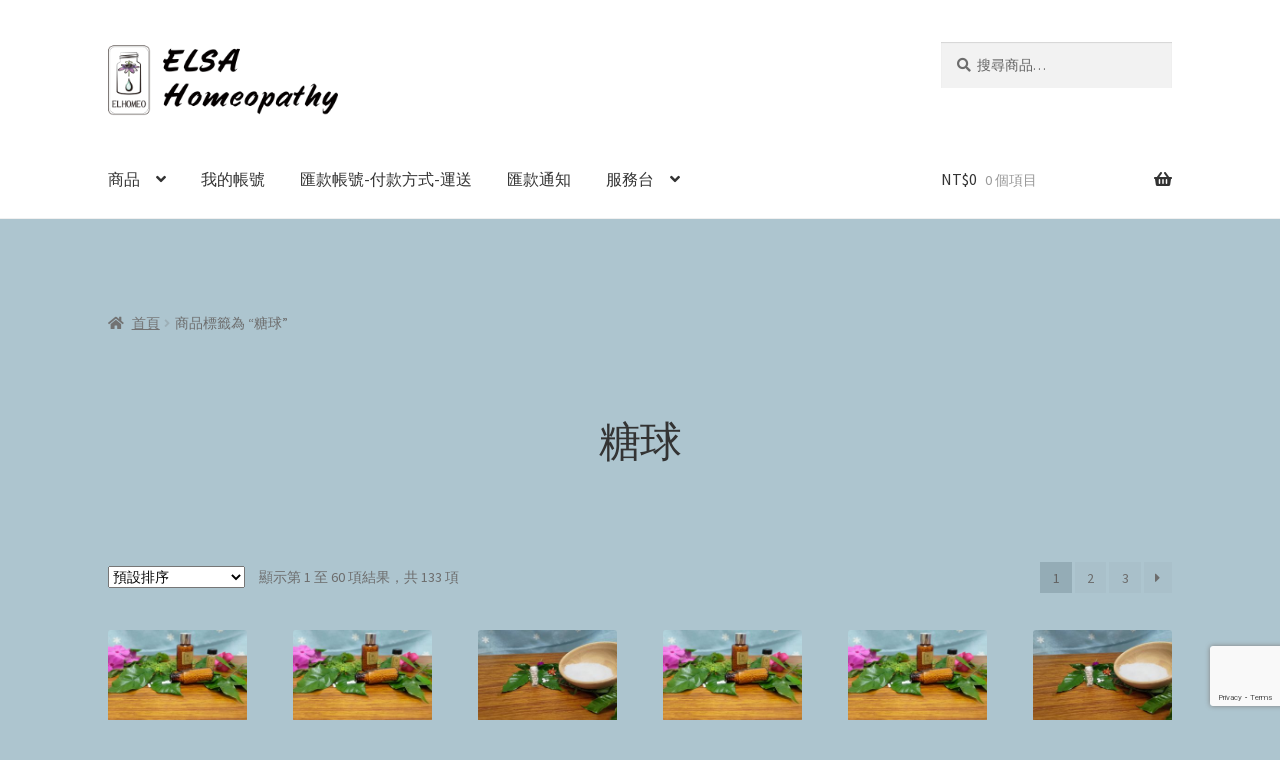

--- FILE ---
content_type: text/html; charset=UTF-8
request_url: https://shop.elhomeo.com/product-tag/%E7%B3%96%E7%90%83/
body_size: 17657
content:
<!doctype html>
<html lang="zh-TW">
<head>
<meta charset="UTF-8">
<meta name="viewport" content="width=device-width, initial-scale=1">
<link rel="profile" href="http://gmpg.org/xfn/11">
<link rel="pingback" href="https://shop.elhomeo.com/xmlrpc.php">

<title>糖球 &#8211; 艾沙順勢糖球</title>
<meta name='robots' content='max-image-preview:large' />
	<style>img:is([sizes="auto" i], [sizes^="auto," i]) { contain-intrinsic-size: 3000px 1500px }</style>
	<link rel='dns-prefetch' href='//fonts.googleapis.com' />
<link rel="alternate" type="application/rss+xml" title="訂閱《艾沙順勢糖球》&raquo; 資訊提供" href="https://shop.elhomeo.com/feed/" />
<link rel="alternate" type="application/rss+xml" title="訂閱《艾沙順勢糖球》&raquo; 留言的資訊提供" href="https://shop.elhomeo.com/comments/feed/" />
<link rel="alternate" type="application/rss+xml" title="訂閱《艾沙順勢糖球》&raquo; 標籤〈糖球〉的資訊提供" href="https://shop.elhomeo.com/product-tag/%e7%b3%96%e7%90%83/feed/" />
<script>
window._wpemojiSettings = {"baseUrl":"https:\/\/s.w.org\/images\/core\/emoji\/16.0.1\/72x72\/","ext":".png","svgUrl":"https:\/\/s.w.org\/images\/core\/emoji\/16.0.1\/svg\/","svgExt":".svg","source":{"concatemoji":"https:\/\/shop.elhomeo.com\/wp-includes\/js\/wp-emoji-release.min.js?ver=6.8.3"}};
/*! This file is auto-generated */
!function(s,n){var o,i,e;function c(e){try{var t={supportTests:e,timestamp:(new Date).valueOf()};sessionStorage.setItem(o,JSON.stringify(t))}catch(e){}}function p(e,t,n){e.clearRect(0,0,e.canvas.width,e.canvas.height),e.fillText(t,0,0);var t=new Uint32Array(e.getImageData(0,0,e.canvas.width,e.canvas.height).data),a=(e.clearRect(0,0,e.canvas.width,e.canvas.height),e.fillText(n,0,0),new Uint32Array(e.getImageData(0,0,e.canvas.width,e.canvas.height).data));return t.every(function(e,t){return e===a[t]})}function u(e,t){e.clearRect(0,0,e.canvas.width,e.canvas.height),e.fillText(t,0,0);for(var n=e.getImageData(16,16,1,1),a=0;a<n.data.length;a++)if(0!==n.data[a])return!1;return!0}function f(e,t,n,a){switch(t){case"flag":return n(e,"\ud83c\udff3\ufe0f\u200d\u26a7\ufe0f","\ud83c\udff3\ufe0f\u200b\u26a7\ufe0f")?!1:!n(e,"\ud83c\udde8\ud83c\uddf6","\ud83c\udde8\u200b\ud83c\uddf6")&&!n(e,"\ud83c\udff4\udb40\udc67\udb40\udc62\udb40\udc65\udb40\udc6e\udb40\udc67\udb40\udc7f","\ud83c\udff4\u200b\udb40\udc67\u200b\udb40\udc62\u200b\udb40\udc65\u200b\udb40\udc6e\u200b\udb40\udc67\u200b\udb40\udc7f");case"emoji":return!a(e,"\ud83e\udedf")}return!1}function g(e,t,n,a){var r="undefined"!=typeof WorkerGlobalScope&&self instanceof WorkerGlobalScope?new OffscreenCanvas(300,150):s.createElement("canvas"),o=r.getContext("2d",{willReadFrequently:!0}),i=(o.textBaseline="top",o.font="600 32px Arial",{});return e.forEach(function(e){i[e]=t(o,e,n,a)}),i}function t(e){var t=s.createElement("script");t.src=e,t.defer=!0,s.head.appendChild(t)}"undefined"!=typeof Promise&&(o="wpEmojiSettingsSupports",i=["flag","emoji"],n.supports={everything:!0,everythingExceptFlag:!0},e=new Promise(function(e){s.addEventListener("DOMContentLoaded",e,{once:!0})}),new Promise(function(t){var n=function(){try{var e=JSON.parse(sessionStorage.getItem(o));if("object"==typeof e&&"number"==typeof e.timestamp&&(new Date).valueOf()<e.timestamp+604800&&"object"==typeof e.supportTests)return e.supportTests}catch(e){}return null}();if(!n){if("undefined"!=typeof Worker&&"undefined"!=typeof OffscreenCanvas&&"undefined"!=typeof URL&&URL.createObjectURL&&"undefined"!=typeof Blob)try{var e="postMessage("+g.toString()+"("+[JSON.stringify(i),f.toString(),p.toString(),u.toString()].join(",")+"));",a=new Blob([e],{type:"text/javascript"}),r=new Worker(URL.createObjectURL(a),{name:"wpTestEmojiSupports"});return void(r.onmessage=function(e){c(n=e.data),r.terminate(),t(n)})}catch(e){}c(n=g(i,f,p,u))}t(n)}).then(function(e){for(var t in e)n.supports[t]=e[t],n.supports.everything=n.supports.everything&&n.supports[t],"flag"!==t&&(n.supports.everythingExceptFlag=n.supports.everythingExceptFlag&&n.supports[t]);n.supports.everythingExceptFlag=n.supports.everythingExceptFlag&&!n.supports.flag,n.DOMReady=!1,n.readyCallback=function(){n.DOMReady=!0}}).then(function(){return e}).then(function(){var e;n.supports.everything||(n.readyCallback(),(e=n.source||{}).concatemoji?t(e.concatemoji):e.wpemoji&&e.twemoji&&(t(e.twemoji),t(e.wpemoji)))}))}((window,document),window._wpemojiSettings);
</script>

<style id='wp-emoji-styles-inline-css'>

	img.wp-smiley, img.emoji {
		display: inline !important;
		border: none !important;
		box-shadow: none !important;
		height: 1em !important;
		width: 1em !important;
		margin: 0 0.07em !important;
		vertical-align: -0.1em !important;
		background: none !important;
		padding: 0 !important;
	}
</style>
<link rel='stylesheet' id='wp-block-library-css' href='https://shop.elhomeo.com/wp-includes/css/dist/block-library/style.min.css?ver=6.8.3' media='all' />
<style id='wp-block-library-theme-inline-css'>
.wp-block-audio :where(figcaption){color:#555;font-size:13px;text-align:center}.is-dark-theme .wp-block-audio :where(figcaption){color:#ffffffa6}.wp-block-audio{margin:0 0 1em}.wp-block-code{border:1px solid #ccc;border-radius:4px;font-family:Menlo,Consolas,monaco,monospace;padding:.8em 1em}.wp-block-embed :where(figcaption){color:#555;font-size:13px;text-align:center}.is-dark-theme .wp-block-embed :where(figcaption){color:#ffffffa6}.wp-block-embed{margin:0 0 1em}.blocks-gallery-caption{color:#555;font-size:13px;text-align:center}.is-dark-theme .blocks-gallery-caption{color:#ffffffa6}:root :where(.wp-block-image figcaption){color:#555;font-size:13px;text-align:center}.is-dark-theme :root :where(.wp-block-image figcaption){color:#ffffffa6}.wp-block-image{margin:0 0 1em}.wp-block-pullquote{border-bottom:4px solid;border-top:4px solid;color:currentColor;margin-bottom:1.75em}.wp-block-pullquote cite,.wp-block-pullquote footer,.wp-block-pullquote__citation{color:currentColor;font-size:.8125em;font-style:normal;text-transform:uppercase}.wp-block-quote{border-left:.25em solid;margin:0 0 1.75em;padding-left:1em}.wp-block-quote cite,.wp-block-quote footer{color:currentColor;font-size:.8125em;font-style:normal;position:relative}.wp-block-quote:where(.has-text-align-right){border-left:none;border-right:.25em solid;padding-left:0;padding-right:1em}.wp-block-quote:where(.has-text-align-center){border:none;padding-left:0}.wp-block-quote.is-large,.wp-block-quote.is-style-large,.wp-block-quote:where(.is-style-plain){border:none}.wp-block-search .wp-block-search__label{font-weight:700}.wp-block-search__button{border:1px solid #ccc;padding:.375em .625em}:where(.wp-block-group.has-background){padding:1.25em 2.375em}.wp-block-separator.has-css-opacity{opacity:.4}.wp-block-separator{border:none;border-bottom:2px solid;margin-left:auto;margin-right:auto}.wp-block-separator.has-alpha-channel-opacity{opacity:1}.wp-block-separator:not(.is-style-wide):not(.is-style-dots){width:100px}.wp-block-separator.has-background:not(.is-style-dots){border-bottom:none;height:1px}.wp-block-separator.has-background:not(.is-style-wide):not(.is-style-dots){height:2px}.wp-block-table{margin:0 0 1em}.wp-block-table td,.wp-block-table th{word-break:normal}.wp-block-table :where(figcaption){color:#555;font-size:13px;text-align:center}.is-dark-theme .wp-block-table :where(figcaption){color:#ffffffa6}.wp-block-video :where(figcaption){color:#555;font-size:13px;text-align:center}.is-dark-theme .wp-block-video :where(figcaption){color:#ffffffa6}.wp-block-video{margin:0 0 1em}:root :where(.wp-block-template-part.has-background){margin-bottom:0;margin-top:0;padding:1.25em 2.375em}
</style>
<style id='classic-theme-styles-inline-css'>
/*! This file is auto-generated */
.wp-block-button__link{color:#fff;background-color:#32373c;border-radius:9999px;box-shadow:none;text-decoration:none;padding:calc(.667em + 2px) calc(1.333em + 2px);font-size:1.125em}.wp-block-file__button{background:#32373c;color:#fff;text-decoration:none}
</style>
<link rel='stylesheet' id='coblocks-frontend-css' href='https://shop.elhomeo.com/wp-content/plugins/coblocks/dist/style-coblocks-1.css?ver=3.1.16' media='all' />
<link rel='stylesheet' id='coblocks-extensions-css' href='https://shop.elhomeo.com/wp-content/plugins/coblocks/dist/style-coblocks-extensions.css?ver=3.1.16' media='all' />
<link rel='stylesheet' id='coblocks-animation-css' href='https://shop.elhomeo.com/wp-content/plugins/coblocks/dist/style-coblocks-animation.css?ver=2677611078ee87eb3b1c' media='all' />
<link rel='stylesheet' id='storefront-gutenberg-blocks-css' href='https://shop.elhomeo.com/wp-content/themes/storefront/assets/css/base/gutenberg-blocks.css?ver=4.6.2' media='all' />
<style id='storefront-gutenberg-blocks-inline-css'>

				.wp-block-button__link:not(.has-text-color) {
					color: #333333;
				}

				.wp-block-button__link:not(.has-text-color):hover,
				.wp-block-button__link:not(.has-text-color):focus,
				.wp-block-button__link:not(.has-text-color):active {
					color: #333333;
				}

				.wp-block-button__link:not(.has-background) {
					background-color: #eeeeee;
				}

				.wp-block-button__link:not(.has-background):hover,
				.wp-block-button__link:not(.has-background):focus,
				.wp-block-button__link:not(.has-background):active {
					border-color: #d5d5d5;
					background-color: #d5d5d5;
				}

				.wc-block-grid__products .wc-block-grid__product .wp-block-button__link {
					background-color: #eeeeee;
					border-color: #eeeeee;
					color: #333333;
				}

				.wp-block-quote footer,
				.wp-block-quote cite,
				.wp-block-quote__citation {
					color: #6d6d6d;
				}

				.wp-block-pullquote cite,
				.wp-block-pullquote footer,
				.wp-block-pullquote__citation {
					color: #6d6d6d;
				}

				.wp-block-image figcaption {
					color: #6d6d6d;
				}

				.wp-block-separator.is-style-dots::before {
					color: #333333;
				}

				.wp-block-file a.wp-block-file__button {
					color: #333333;
					background-color: #eeeeee;
					border-color: #eeeeee;
				}

				.wp-block-file a.wp-block-file__button:hover,
				.wp-block-file a.wp-block-file__button:focus,
				.wp-block-file a.wp-block-file__button:active {
					color: #333333;
					background-color: #d5d5d5;
				}

				.wp-block-code,
				.wp-block-preformatted pre {
					color: #6d6d6d;
				}

				.wp-block-table:not( .has-background ):not( .is-style-stripes ) tbody tr:nth-child(2n) td {
					background-color: #abc3cd;
				}

				.wp-block-cover .wp-block-cover__inner-container h1:not(.has-text-color),
				.wp-block-cover .wp-block-cover__inner-container h2:not(.has-text-color),
				.wp-block-cover .wp-block-cover__inner-container h3:not(.has-text-color),
				.wp-block-cover .wp-block-cover__inner-container h4:not(.has-text-color),
				.wp-block-cover .wp-block-cover__inner-container h5:not(.has-text-color),
				.wp-block-cover .wp-block-cover__inner-container h6:not(.has-text-color) {
					color: #000000;
				}

				div.wc-block-components-price-slider__range-input-progress,
				.rtl .wc-block-components-price-slider__range-input-progress {
					--range-color: #7f54b3;
				}

				/* Target only IE11 */
				@media all and (-ms-high-contrast: none), (-ms-high-contrast: active) {
					.wc-block-components-price-slider__range-input-progress {
						background: #7f54b3;
					}
				}

				.wc-block-components-button:not(.is-link) {
					background-color: #333333;
					color: #ffffff;
				}

				.wc-block-components-button:not(.is-link):hover,
				.wc-block-components-button:not(.is-link):focus,
				.wc-block-components-button:not(.is-link):active {
					background-color: #1a1a1a;
					color: #ffffff;
				}

				.wc-block-components-button:not(.is-link):disabled {
					background-color: #333333;
					color: #ffffff;
				}

				.wc-block-cart__submit-container {
					background-color: #adc5cf;
				}

				.wc-block-cart__submit-container::before {
					color: rgba(138,162,172,0.5);
				}

				.wc-block-components-order-summary-item__quantity {
					background-color: #adc5cf;
					border-color: #6d6d6d;
					box-shadow: 0 0 0 2px #adc5cf;
					color: #6d6d6d;
				}
			
</style>
<style id='global-styles-inline-css'>
:root{--wp--preset--aspect-ratio--square: 1;--wp--preset--aspect-ratio--4-3: 4/3;--wp--preset--aspect-ratio--3-4: 3/4;--wp--preset--aspect-ratio--3-2: 3/2;--wp--preset--aspect-ratio--2-3: 2/3;--wp--preset--aspect-ratio--16-9: 16/9;--wp--preset--aspect-ratio--9-16: 9/16;--wp--preset--color--black: #000000;--wp--preset--color--cyan-bluish-gray: #abb8c3;--wp--preset--color--white: #ffffff;--wp--preset--color--pale-pink: #f78da7;--wp--preset--color--vivid-red: #cf2e2e;--wp--preset--color--luminous-vivid-orange: #ff6900;--wp--preset--color--luminous-vivid-amber: #fcb900;--wp--preset--color--light-green-cyan: #7bdcb5;--wp--preset--color--vivid-green-cyan: #00d084;--wp--preset--color--pale-cyan-blue: #8ed1fc;--wp--preset--color--vivid-cyan-blue: #0693e3;--wp--preset--color--vivid-purple: #9b51e0;--wp--preset--gradient--vivid-cyan-blue-to-vivid-purple: linear-gradient(135deg,rgba(6,147,227,1) 0%,rgb(155,81,224) 100%);--wp--preset--gradient--light-green-cyan-to-vivid-green-cyan: linear-gradient(135deg,rgb(122,220,180) 0%,rgb(0,208,130) 100%);--wp--preset--gradient--luminous-vivid-amber-to-luminous-vivid-orange: linear-gradient(135deg,rgba(252,185,0,1) 0%,rgba(255,105,0,1) 100%);--wp--preset--gradient--luminous-vivid-orange-to-vivid-red: linear-gradient(135deg,rgba(255,105,0,1) 0%,rgb(207,46,46) 100%);--wp--preset--gradient--very-light-gray-to-cyan-bluish-gray: linear-gradient(135deg,rgb(238,238,238) 0%,rgb(169,184,195) 100%);--wp--preset--gradient--cool-to-warm-spectrum: linear-gradient(135deg,rgb(74,234,220) 0%,rgb(151,120,209) 20%,rgb(207,42,186) 40%,rgb(238,44,130) 60%,rgb(251,105,98) 80%,rgb(254,248,76) 100%);--wp--preset--gradient--blush-light-purple: linear-gradient(135deg,rgb(255,206,236) 0%,rgb(152,150,240) 100%);--wp--preset--gradient--blush-bordeaux: linear-gradient(135deg,rgb(254,205,165) 0%,rgb(254,45,45) 50%,rgb(107,0,62) 100%);--wp--preset--gradient--luminous-dusk: linear-gradient(135deg,rgb(255,203,112) 0%,rgb(199,81,192) 50%,rgb(65,88,208) 100%);--wp--preset--gradient--pale-ocean: linear-gradient(135deg,rgb(255,245,203) 0%,rgb(182,227,212) 50%,rgb(51,167,181) 100%);--wp--preset--gradient--electric-grass: linear-gradient(135deg,rgb(202,248,128) 0%,rgb(113,206,126) 100%);--wp--preset--gradient--midnight: linear-gradient(135deg,rgb(2,3,129) 0%,rgb(40,116,252) 100%);--wp--preset--font-size--small: 14px;--wp--preset--font-size--medium: 23px;--wp--preset--font-size--large: 26px;--wp--preset--font-size--x-large: 42px;--wp--preset--font-size--normal: 16px;--wp--preset--font-size--huge: 37px;--wp--preset--spacing--20: 0.44rem;--wp--preset--spacing--30: 0.67rem;--wp--preset--spacing--40: 1rem;--wp--preset--spacing--50: 1.5rem;--wp--preset--spacing--60: 2.25rem;--wp--preset--spacing--70: 3.38rem;--wp--preset--spacing--80: 5.06rem;--wp--preset--shadow--natural: 6px 6px 9px rgba(0, 0, 0, 0.2);--wp--preset--shadow--deep: 12px 12px 50px rgba(0, 0, 0, 0.4);--wp--preset--shadow--sharp: 6px 6px 0px rgba(0, 0, 0, 0.2);--wp--preset--shadow--outlined: 6px 6px 0px -3px rgba(255, 255, 255, 1), 6px 6px rgba(0, 0, 0, 1);--wp--preset--shadow--crisp: 6px 6px 0px rgba(0, 0, 0, 1);}:root :where(.is-layout-flow) > :first-child{margin-block-start: 0;}:root :where(.is-layout-flow) > :last-child{margin-block-end: 0;}:root :where(.is-layout-flow) > *{margin-block-start: 24px;margin-block-end: 0;}:root :where(.is-layout-constrained) > :first-child{margin-block-start: 0;}:root :where(.is-layout-constrained) > :last-child{margin-block-end: 0;}:root :where(.is-layout-constrained) > *{margin-block-start: 24px;margin-block-end: 0;}:root :where(.is-layout-flex){gap: 24px;}:root :where(.is-layout-grid){gap: 24px;}body .is-layout-flex{display: flex;}.is-layout-flex{flex-wrap: wrap;align-items: center;}.is-layout-flex > :is(*, div){margin: 0;}body .is-layout-grid{display: grid;}.is-layout-grid > :is(*, div){margin: 0;}.has-black-color{color: var(--wp--preset--color--black) !important;}.has-cyan-bluish-gray-color{color: var(--wp--preset--color--cyan-bluish-gray) !important;}.has-white-color{color: var(--wp--preset--color--white) !important;}.has-pale-pink-color{color: var(--wp--preset--color--pale-pink) !important;}.has-vivid-red-color{color: var(--wp--preset--color--vivid-red) !important;}.has-luminous-vivid-orange-color{color: var(--wp--preset--color--luminous-vivid-orange) !important;}.has-luminous-vivid-amber-color{color: var(--wp--preset--color--luminous-vivid-amber) !important;}.has-light-green-cyan-color{color: var(--wp--preset--color--light-green-cyan) !important;}.has-vivid-green-cyan-color{color: var(--wp--preset--color--vivid-green-cyan) !important;}.has-pale-cyan-blue-color{color: var(--wp--preset--color--pale-cyan-blue) !important;}.has-vivid-cyan-blue-color{color: var(--wp--preset--color--vivid-cyan-blue) !important;}.has-vivid-purple-color{color: var(--wp--preset--color--vivid-purple) !important;}.has-black-background-color{background-color: var(--wp--preset--color--black) !important;}.has-cyan-bluish-gray-background-color{background-color: var(--wp--preset--color--cyan-bluish-gray) !important;}.has-white-background-color{background-color: var(--wp--preset--color--white) !important;}.has-pale-pink-background-color{background-color: var(--wp--preset--color--pale-pink) !important;}.has-vivid-red-background-color{background-color: var(--wp--preset--color--vivid-red) !important;}.has-luminous-vivid-orange-background-color{background-color: var(--wp--preset--color--luminous-vivid-orange) !important;}.has-luminous-vivid-amber-background-color{background-color: var(--wp--preset--color--luminous-vivid-amber) !important;}.has-light-green-cyan-background-color{background-color: var(--wp--preset--color--light-green-cyan) !important;}.has-vivid-green-cyan-background-color{background-color: var(--wp--preset--color--vivid-green-cyan) !important;}.has-pale-cyan-blue-background-color{background-color: var(--wp--preset--color--pale-cyan-blue) !important;}.has-vivid-cyan-blue-background-color{background-color: var(--wp--preset--color--vivid-cyan-blue) !important;}.has-vivid-purple-background-color{background-color: var(--wp--preset--color--vivid-purple) !important;}.has-black-border-color{border-color: var(--wp--preset--color--black) !important;}.has-cyan-bluish-gray-border-color{border-color: var(--wp--preset--color--cyan-bluish-gray) !important;}.has-white-border-color{border-color: var(--wp--preset--color--white) !important;}.has-pale-pink-border-color{border-color: var(--wp--preset--color--pale-pink) !important;}.has-vivid-red-border-color{border-color: var(--wp--preset--color--vivid-red) !important;}.has-luminous-vivid-orange-border-color{border-color: var(--wp--preset--color--luminous-vivid-orange) !important;}.has-luminous-vivid-amber-border-color{border-color: var(--wp--preset--color--luminous-vivid-amber) !important;}.has-light-green-cyan-border-color{border-color: var(--wp--preset--color--light-green-cyan) !important;}.has-vivid-green-cyan-border-color{border-color: var(--wp--preset--color--vivid-green-cyan) !important;}.has-pale-cyan-blue-border-color{border-color: var(--wp--preset--color--pale-cyan-blue) !important;}.has-vivid-cyan-blue-border-color{border-color: var(--wp--preset--color--vivid-cyan-blue) !important;}.has-vivid-purple-border-color{border-color: var(--wp--preset--color--vivid-purple) !important;}.has-vivid-cyan-blue-to-vivid-purple-gradient-background{background: var(--wp--preset--gradient--vivid-cyan-blue-to-vivid-purple) !important;}.has-light-green-cyan-to-vivid-green-cyan-gradient-background{background: var(--wp--preset--gradient--light-green-cyan-to-vivid-green-cyan) !important;}.has-luminous-vivid-amber-to-luminous-vivid-orange-gradient-background{background: var(--wp--preset--gradient--luminous-vivid-amber-to-luminous-vivid-orange) !important;}.has-luminous-vivid-orange-to-vivid-red-gradient-background{background: var(--wp--preset--gradient--luminous-vivid-orange-to-vivid-red) !important;}.has-very-light-gray-to-cyan-bluish-gray-gradient-background{background: var(--wp--preset--gradient--very-light-gray-to-cyan-bluish-gray) !important;}.has-cool-to-warm-spectrum-gradient-background{background: var(--wp--preset--gradient--cool-to-warm-spectrum) !important;}.has-blush-light-purple-gradient-background{background: var(--wp--preset--gradient--blush-light-purple) !important;}.has-blush-bordeaux-gradient-background{background: var(--wp--preset--gradient--blush-bordeaux) !important;}.has-luminous-dusk-gradient-background{background: var(--wp--preset--gradient--luminous-dusk) !important;}.has-pale-ocean-gradient-background{background: var(--wp--preset--gradient--pale-ocean) !important;}.has-electric-grass-gradient-background{background: var(--wp--preset--gradient--electric-grass) !important;}.has-midnight-gradient-background{background: var(--wp--preset--gradient--midnight) !important;}.has-small-font-size{font-size: var(--wp--preset--font-size--small) !important;}.has-medium-font-size{font-size: var(--wp--preset--font-size--medium) !important;}.has-large-font-size{font-size: var(--wp--preset--font-size--large) !important;}.has-x-large-font-size{font-size: var(--wp--preset--font-size--x-large) !important;}
:root :where(.wp-block-pullquote){font-size: 1.5em;line-height: 1.6;}
</style>
<link rel='stylesheet' id='contact-form-7-css' href='https://shop.elhomeo.com/wp-content/plugins/contact-form-7/includes/css/styles.css?ver=6.1.4' media='all' />
<style id='woocommerce-inline-inline-css'>
.woocommerce form .form-row .required { visibility: visible; }
</style>
<link rel='stylesheet' id='wt-smart-coupon-for-woo-css' href='https://shop.elhomeo.com/wp-content/plugins/wt-smart-coupons-for-woocommerce/public/css/wt-smart-coupon-public.css?ver=2.2.6' media='all' />
<link rel='stylesheet' id='wp-components-css' href='https://shop.elhomeo.com/wp-includes/css/dist/components/style.min.css?ver=6.8.3' media='all' />
<link rel='stylesheet' id='godaddy-styles-css' href='https://shop.elhomeo.com/wp-content/plugins/coblocks/includes/Dependencies/GoDaddy/Styles/build/latest.css?ver=2.0.2' media='all' />
<link rel='stylesheet' id='storefront-style-css' href='https://shop.elhomeo.com/wp-content/themes/storefront/style.css?ver=4.6.2' media='all' />
<style id='storefront-style-inline-css'>

			.main-navigation ul li a,
			.site-title a,
			ul.menu li a,
			.site-branding h1 a,
			button.menu-toggle,
			button.menu-toggle:hover,
			.handheld-navigation .dropdown-toggle {
				color: #333333;
			}

			button.menu-toggle,
			button.menu-toggle:hover {
				border-color: #333333;
			}

			.main-navigation ul li a:hover,
			.main-navigation ul li:hover > a,
			.site-title a:hover,
			.site-header ul.menu li.current-menu-item > a {
				color: #747474;
			}

			table:not( .has-background ) th {
				background-color: #a6bec8;
			}

			table:not( .has-background ) tbody td {
				background-color: #abc3cd;
			}

			table:not( .has-background ) tbody tr:nth-child(2n) td,
			fieldset,
			fieldset legend {
				background-color: #a9c1cb;
			}

			.site-header,
			.secondary-navigation ul ul,
			.main-navigation ul.menu > li.menu-item-has-children:after,
			.secondary-navigation ul.menu ul,
			.storefront-handheld-footer-bar,
			.storefront-handheld-footer-bar ul li > a,
			.storefront-handheld-footer-bar ul li.search .site-search,
			button.menu-toggle,
			button.menu-toggle:hover {
				background-color: #ffffff;
			}

			p.site-description,
			.site-header,
			.storefront-handheld-footer-bar {
				color: #404040;
			}

			button.menu-toggle:after,
			button.menu-toggle:before,
			button.menu-toggle span:before {
				background-color: #333333;
			}

			h1, h2, h3, h4, h5, h6, .wc-block-grid__product-title {
				color: #333333;
			}

			.widget h1 {
				border-bottom-color: #333333;
			}

			body,
			.secondary-navigation a {
				color: #6d6d6d;
			}

			.widget-area .widget a,
			.hentry .entry-header .posted-on a,
			.hentry .entry-header .post-author a,
			.hentry .entry-header .post-comments a,
			.hentry .entry-header .byline a {
				color: #727272;
			}

			a {
				color: #7f54b3;
			}

			a:focus,
			button:focus,
			.button.alt:focus,
			input:focus,
			textarea:focus,
			input[type="button"]:focus,
			input[type="reset"]:focus,
			input[type="submit"]:focus,
			input[type="email"]:focus,
			input[type="tel"]:focus,
			input[type="url"]:focus,
			input[type="password"]:focus,
			input[type="search"]:focus {
				outline-color: #7f54b3;
			}

			button, input[type="button"], input[type="reset"], input[type="submit"], .button, .widget a.button {
				background-color: #eeeeee;
				border-color: #eeeeee;
				color: #333333;
			}

			button:hover, input[type="button"]:hover, input[type="reset"]:hover, input[type="submit"]:hover, .button:hover, .widget a.button:hover {
				background-color: #d5d5d5;
				border-color: #d5d5d5;
				color: #333333;
			}

			button.alt, input[type="button"].alt, input[type="reset"].alt, input[type="submit"].alt, .button.alt, .widget-area .widget a.button.alt {
				background-color: #333333;
				border-color: #333333;
				color: #ffffff;
			}

			button.alt:hover, input[type="button"].alt:hover, input[type="reset"].alt:hover, input[type="submit"].alt:hover, .button.alt:hover, .widget-area .widget a.button.alt:hover {
				background-color: #1a1a1a;
				border-color: #1a1a1a;
				color: #ffffff;
			}

			.pagination .page-numbers li .page-numbers.current {
				background-color: #94acb6;
				color: #636363;
			}

			#comments .comment-list .comment-content .comment-text {
				background-color: #a6bec8;
			}

			.site-footer {
				background-color: #f0f0f0;
				color: #6d6d6d;
			}

			.site-footer a:not(.button):not(.components-button) {
				color: #333333;
			}

			.site-footer .storefront-handheld-footer-bar a:not(.button):not(.components-button) {
				color: #333333;
			}

			.site-footer h1, .site-footer h2, .site-footer h3, .site-footer h4, .site-footer h5, .site-footer h6, .site-footer .widget .widget-title, .site-footer .widget .widgettitle {
				color: #333333;
			}

			.page-template-template-homepage.has-post-thumbnail .type-page.has-post-thumbnail .entry-title {
				color: #000000;
			}

			.page-template-template-homepage.has-post-thumbnail .type-page.has-post-thumbnail .entry-content {
				color: #000000;
			}

			@media screen and ( min-width: 768px ) {
				.secondary-navigation ul.menu a:hover {
					color: #595959;
				}

				.secondary-navigation ul.menu a {
					color: #404040;
				}

				.main-navigation ul.menu ul.sub-menu,
				.main-navigation ul.nav-menu ul.children {
					background-color: #f0f0f0;
				}

				.site-header {
					border-bottom-color: #f0f0f0;
				}
			}
</style>
<link rel='stylesheet' id='storefront-icons-css' href='https://shop.elhomeo.com/wp-content/themes/storefront/assets/css/base/icons.css?ver=4.6.2' media='all' />
<link rel='stylesheet' id='storefront-fonts-css' href='https://fonts.googleapis.com/css?family=Source+Sans+Pro%3A400%2C300%2C300italic%2C400italic%2C600%2C700%2C900&#038;subset=latin%2Clatin-ext&#038;ver=4.6.2' media='all' />
<link rel='stylesheet' id='storefront-woocommerce-style-css' href='https://shop.elhomeo.com/wp-content/themes/storefront/assets/css/woocommerce/woocommerce.css?ver=4.6.2' media='all' />
<style id='storefront-woocommerce-style-inline-css'>
@font-face {
				font-family: star;
				src: url(https://shop.elhomeo.com/wp-content/plugins/woocommerce/assets/fonts/star.eot);
				src:
					url(https://shop.elhomeo.com/wp-content/plugins/woocommerce/assets/fonts/star.eot?#iefix) format("embedded-opentype"),
					url(https://shop.elhomeo.com/wp-content/plugins/woocommerce/assets/fonts/star.woff) format("woff"),
					url(https://shop.elhomeo.com/wp-content/plugins/woocommerce/assets/fonts/star.ttf) format("truetype"),
					url(https://shop.elhomeo.com/wp-content/plugins/woocommerce/assets/fonts/star.svg#star) format("svg");
				font-weight: 400;
				font-style: normal;
			}
			@font-face {
				font-family: WooCommerce;
				src: url(https://shop.elhomeo.com/wp-content/plugins/woocommerce/assets/fonts/WooCommerce.eot);
				src:
					url(https://shop.elhomeo.com/wp-content/plugins/woocommerce/assets/fonts/WooCommerce.eot?#iefix) format("embedded-opentype"),
					url(https://shop.elhomeo.com/wp-content/plugins/woocommerce/assets/fonts/WooCommerce.woff) format("woff"),
					url(https://shop.elhomeo.com/wp-content/plugins/woocommerce/assets/fonts/WooCommerce.ttf) format("truetype"),
					url(https://shop.elhomeo.com/wp-content/plugins/woocommerce/assets/fonts/WooCommerce.svg#WooCommerce) format("svg");
				font-weight: 400;
				font-style: normal;
			}

			a.cart-contents,
			.site-header-cart .widget_shopping_cart a {
				color: #333333;
			}

			a.cart-contents:hover,
			.site-header-cart .widget_shopping_cart a:hover,
			.site-header-cart:hover > li > a {
				color: #747474;
			}

			table.cart td.product-remove,
			table.cart td.actions {
				border-top-color: #adc5cf;
			}

			.storefront-handheld-footer-bar ul li.cart .count {
				background-color: #333333;
				color: #ffffff;
				border-color: #ffffff;
			}

			.woocommerce-tabs ul.tabs li.active a,
			ul.products li.product .price,
			.onsale,
			.wc-block-grid__product-onsale,
			.widget_search form:before,
			.widget_product_search form:before {
				color: #6d6d6d;
			}

			.woocommerce-breadcrumb a,
			a.woocommerce-review-link,
			.product_meta a {
				color: #727272;
			}

			.wc-block-grid__product-onsale,
			.onsale {
				border-color: #6d6d6d;
			}

			.star-rating span:before,
			.quantity .plus, .quantity .minus,
			p.stars a:hover:after,
			p.stars a:after,
			.star-rating span:before,
			#payment .payment_methods li input[type=radio]:first-child:checked+label:before {
				color: #7f54b3;
			}

			.widget_price_filter .ui-slider .ui-slider-range,
			.widget_price_filter .ui-slider .ui-slider-handle {
				background-color: #7f54b3;
			}

			.order_details {
				background-color: #a6bec8;
			}

			.order_details > li {
				border-bottom: 1px dotted #91a9b3;
			}

			.order_details:before,
			.order_details:after {
				background: -webkit-linear-gradient(transparent 0,transparent 0),-webkit-linear-gradient(135deg,#a6bec8 33.33%,transparent 33.33%),-webkit-linear-gradient(45deg,#a6bec8 33.33%,transparent 33.33%)
			}

			#order_review {
				background-color: #adc5cf;
			}

			#payment .payment_methods > li .payment_box,
			#payment .place-order {
				background-color: #a8c0ca;
			}

			#payment .payment_methods > li:not(.woocommerce-notice) {
				background-color: #a3bbc5;
			}

			#payment .payment_methods > li:not(.woocommerce-notice):hover {
				background-color: #9eb6c0;
			}

			.woocommerce-pagination .page-numbers li .page-numbers.current {
				background-color: #94acb6;
				color: #636363;
			}

			.wc-block-grid__product-onsale,
			.onsale,
			.woocommerce-pagination .page-numbers li .page-numbers:not(.current) {
				color: #6d6d6d;
			}

			p.stars a:before,
			p.stars a:hover~a:before,
			p.stars.selected a.active~a:before {
				color: #6d6d6d;
			}

			p.stars.selected a.active:before,
			p.stars:hover a:before,
			p.stars.selected a:not(.active):before,
			p.stars.selected a.active:before {
				color: #7f54b3;
			}

			.single-product div.product .woocommerce-product-gallery .woocommerce-product-gallery__trigger {
				background-color: #eeeeee;
				color: #333333;
			}

			.single-product div.product .woocommerce-product-gallery .woocommerce-product-gallery__trigger:hover {
				background-color: #d5d5d5;
				border-color: #d5d5d5;
				color: #333333;
			}

			.button.added_to_cart:focus,
			.button.wc-forward:focus {
				outline-color: #7f54b3;
			}

			.added_to_cart,
			.site-header-cart .widget_shopping_cart a.button,
			.wc-block-grid__products .wc-block-grid__product .wp-block-button__link {
				background-color: #eeeeee;
				border-color: #eeeeee;
				color: #333333;
			}

			.added_to_cart:hover,
			.site-header-cart .widget_shopping_cart a.button:hover,
			.wc-block-grid__products .wc-block-grid__product .wp-block-button__link:hover {
				background-color: #d5d5d5;
				border-color: #d5d5d5;
				color: #333333;
			}

			.added_to_cart.alt, .added_to_cart, .widget a.button.checkout {
				background-color: #333333;
				border-color: #333333;
				color: #ffffff;
			}

			.added_to_cart.alt:hover, .added_to_cart:hover, .widget a.button.checkout:hover {
				background-color: #1a1a1a;
				border-color: #1a1a1a;
				color: #ffffff;
			}

			.button.loading {
				color: #eeeeee;
			}

			.button.loading:hover {
				background-color: #eeeeee;
			}

			.button.loading:after {
				color: #333333;
			}

			@media screen and ( min-width: 768px ) {
				.site-header-cart .widget_shopping_cart,
				.site-header .product_list_widget li .quantity {
					color: #404040;
				}

				.site-header-cart .widget_shopping_cart .buttons,
				.site-header-cart .widget_shopping_cart .total {
					background-color: #f5f5f5;
				}

				.site-header-cart .widget_shopping_cart {
					background-color: #f0f0f0;
				}
			}
				.storefront-product-pagination a {
					color: #6d6d6d;
					background-color: #adc5cf;
				}
				.storefront-sticky-add-to-cart {
					color: #6d6d6d;
					background-color: #adc5cf;
				}

				.storefront-sticky-add-to-cart a:not(.button) {
					color: #333333;
				}
</style>
<link rel='stylesheet' id='storefront-woocommerce-brands-style-css' href='https://shop.elhomeo.com/wp-content/themes/storefront/assets/css/woocommerce/extensions/brands.css?ver=4.6.2' media='all' />
<script src="https://shop.elhomeo.com/wp-includes/js/jquery/jquery.min.js?ver=3.7.1" id="jquery-core-js"></script>
<script src="https://shop.elhomeo.com/wp-includes/js/jquery/jquery-migrate.min.js?ver=3.4.1" id="jquery-migrate-js"></script>
<script src="https://shop.elhomeo.com/wp-content/plugins/woocommerce/assets/js/jquery-blockui/jquery.blockUI.min.js?ver=2.7.0-wc.10.4.3" id="wc-jquery-blockui-js" defer data-wp-strategy="defer"></script>
<script id="wc-add-to-cart-js-extra">
var wc_add_to_cart_params = {"ajax_url":"\/wp-admin\/admin-ajax.php","wc_ajax_url":"\/?wc-ajax=%%endpoint%%","i18n_view_cart":"\u67e5\u770b\u8cfc\u7269\u8eca","cart_url":"https:\/\/shop.elhomeo.com\/cart\/","is_cart":"","cart_redirect_after_add":"no"};
</script>
<script src="https://shop.elhomeo.com/wp-content/plugins/woocommerce/assets/js/frontend/add-to-cart.min.js?ver=10.4.3" id="wc-add-to-cart-js" defer data-wp-strategy="defer"></script>
<script src="https://shop.elhomeo.com/wp-content/plugins/woocommerce/assets/js/js-cookie/js.cookie.min.js?ver=2.1.4-wc.10.4.3" id="wc-js-cookie-js" defer data-wp-strategy="defer"></script>
<script id="woocommerce-js-extra">
var woocommerce_params = {"ajax_url":"\/wp-admin\/admin-ajax.php","wc_ajax_url":"\/?wc-ajax=%%endpoint%%","i18n_password_show":"\u986f\u793a\u5bc6\u78bc","i18n_password_hide":"\u96b1\u85cf\u5bc6\u78bc"};
</script>
<script src="https://shop.elhomeo.com/wp-content/plugins/woocommerce/assets/js/frontend/woocommerce.min.js?ver=10.4.3" id="woocommerce-js" defer data-wp-strategy="defer"></script>
<script id="wt-smart-coupon-for-woo-js-extra">
var WTSmartCouponOBJ = {"ajaxurl":"https:\/\/shop.elhomeo.com\/wp-admin\/admin-ajax.php","wc_ajax_url":"https:\/\/shop.elhomeo.com\/?wc-ajax=","nonces":{"public":"d1580cd008","apply_coupon":"589e4ae94a"},"labels":{"please_wait":"Please wait...","choose_variation":"Please choose a variation","error":"Error !!!"},"shipping_method":[],"payment_method":"","is_cart":""};
</script>
<script src="https://shop.elhomeo.com/wp-content/plugins/wt-smart-coupons-for-woocommerce/public/js/wt-smart-coupon-public.js?ver=2.2.6" id="wt-smart-coupon-for-woo-js"></script>
<script id="wc-cart-fragments-js-extra">
var wc_cart_fragments_params = {"ajax_url":"\/wp-admin\/admin-ajax.php","wc_ajax_url":"\/?wc-ajax=%%endpoint%%","cart_hash_key":"wc_cart_hash_a26dd780b133c020d2551ebdc96e0ea3","fragment_name":"wc_fragments_a26dd780b133c020d2551ebdc96e0ea3","request_timeout":"5000"};
</script>
<script src="https://shop.elhomeo.com/wp-content/plugins/woocommerce/assets/js/frontend/cart-fragments.min.js?ver=10.4.3" id="wc-cart-fragments-js" defer data-wp-strategy="defer"></script>
<link rel="https://api.w.org/" href="https://shop.elhomeo.com/wp-json/" /><link rel="alternate" title="JSON" type="application/json" href="https://shop.elhomeo.com/wp-json/wp/v2/product_tag/34" /><link rel="EditURI" type="application/rsd+xml" title="RSD" href="https://shop.elhomeo.com/xmlrpc.php?rsd" />
<meta name="generator" content="WordPress 6.8.3" />
<meta name="generator" content="WooCommerce 10.4.3" />
	<script async src="https://www.googletagmanager.com/gtag/js?id=G-X9LEPJB7EK"></script>
	<script>
	  window.dataLayer = window.dataLayer || [];
	  function gtag(){dataLayer.push(arguments);}
	  gtag('js', new Date());
	  gtag('config', 'G-X9LEPJB7EK');
	</script>
	<noscript><style>.woocommerce-product-gallery{ opacity: 1 !important; }</style></noscript>
	<style id="custom-background-css">
body.custom-background { background-color: #adc5cf; }
</style>
	<link rel="icon" href="https://shop.elhomeo.com/wp-content/uploads/2023/05/cropped-favicon-512x512-1-32x32.png" sizes="32x32" />
<link rel="icon" href="https://shop.elhomeo.com/wp-content/uploads/2023/05/cropped-favicon-512x512-1-192x192.png" sizes="192x192" />
<link rel="apple-touch-icon" href="https://shop.elhomeo.com/wp-content/uploads/2023/05/cropped-favicon-512x512-1-180x180.png" />
<meta name="msapplication-TileImage" content="https://shop.elhomeo.com/wp-content/uploads/2023/05/cropped-favicon-512x512-1-270x270.png" />
</head>

<body class="archive tax-product_tag term-34 custom-background wp-custom-logo wp-embed-responsive wp-theme-storefront theme-storefront woocommerce woocommerce-page woocommerce-no-js storefront-full-width-content storefront-align-wide right-sidebar woocommerce-active">



<div id="page" class="hfeed site">
	
	<header id="masthead" class="site-header" role="banner" style="">

		<div class="col-full">		<a class="skip-link screen-reader-text" href="#site-navigation">跳至導覽列</a>
		<a class="skip-link screen-reader-text" href="#content">跳至主要內容</a>
				<div class="site-branding">
			<a href="https://shop.elhomeo.com/" class="custom-logo-link" rel="home"><img width="600" height="200" src="https://shop.elhomeo.com/wp-content/uploads/2023/07/ELHOMEO_logo_04.png" class="custom-logo" alt="艾沙順勢糖球" decoding="async" fetchpriority="high" /></a>		</div>
					<div class="site-search">
				<div class="widget woocommerce widget_product_search"><form role="search" method="get" class="woocommerce-product-search" action="https://shop.elhomeo.com/">
	<label class="screen-reader-text" for="woocommerce-product-search-field-0">搜尋關鍵字:</label>
	<input type="search" id="woocommerce-product-search-field-0" class="search-field" placeholder="搜尋商品&hellip;" value="" name="s" />
	<button type="submit" value="搜尋" class="">搜尋</button>
	<input type="hidden" name="post_type" value="product" />
</form>
</div>			</div>
			</div><div class="storefront-primary-navigation"><div class="col-full">		<nav id="site-navigation" class="main-navigation" role="navigation" aria-label="主要導覽列">
		<button id="site-navigation-menu-toggle" class="menu-toggle" aria-controls="site-navigation" aria-expanded="false"><span>選單</span></button>
			<div class="primary-navigation"><ul id="menu-%e4%b8%bb%e9%81%b8%e5%96%ae" class="menu"><li id="menu-item-46" class="menu-item menu-item-type-post_type menu-item-object-page menu-item-has-children menu-item-46"><a href="https://shop.elhomeo.com/shop/">商品</a>
<ul class="sub-menu">
	<li id="menu-item-3606" class="menu-item menu-item-type-custom menu-item-object-custom menu-item-3606"><a href="https://shop.elhomeo.com/product-category/single-remedy/">單方糖球</a></li>
	<li id="menu-item-3607" class="menu-item menu-item-type-custom menu-item-object-custom menu-item-3607"><a href="https://shop.elhomeo.com/product-category/single-remedy-pack/">糖球組</a></li>
	<li id="menu-item-3608" class="menu-item menu-item-type-custom menu-item-object-custom menu-item-3608"><a href="https://shop.elhomeo.com/product-category/special-tablet/">常用複方</a></li>
	<li id="menu-item-3609" class="menu-item menu-item-type-custom menu-item-object-custom menu-item-3609"><a href="https://shop.elhomeo.com/product-category/bio-chemical/">組織鹽</a></li>
	<li id="menu-item-3610" class="menu-item menu-item-type-custom menu-item-object-custom menu-item-3610"><a href="https://shop.elhomeo.com/product-category/bio-combination/">組織鹽複方</a></li>
	<li id="menu-item-3611" class="menu-item menu-item-type-custom menu-item-object-custom menu-item-3611"><a href="https://shop.elhomeo.com/product-category/ointment/">油膏</a></li>
	<li id="menu-item-3612" class="menu-item menu-item-type-custom menu-item-object-custom menu-item-3612"><a href="https://shop.elhomeo.com/product-category/accessories/">贈品&#038;其它</a></li>
</ul>
</li>
<li id="menu-item-45" class="menu-item menu-item-type-post_type menu-item-object-page menu-item-45"><a href="https://shop.elhomeo.com/my-account/">我的帳號</a></li>
<li id="menu-item-1775" class="menu-item menu-item-type-post_type menu-item-object-page menu-item-1775"><a href="https://shop.elhomeo.com/%e8%a8%82%e8%b3%bc-%e9%81%8b%e9%80%81-%e5%84%aa%e6%83%a0%e6%96%b9%e6%b3%95/">匯款帳號-付款方式-運送</a></li>
<li id="menu-item-44" class="menu-item menu-item-type-post_type menu-item-object-page menu-item-44"><a href="https://shop.elhomeo.com/%e5%8c%af%e6%ac%be%e9%80%9a%e7%9f%a5/">匯款通知</a></li>
<li id="menu-item-1774" class="menu-item menu-item-type-post_type menu-item-object-page menu-item-has-children menu-item-1774"><a href="https://shop.elhomeo.com/%e9%97%9c%e6%96%bc%e6%88%91%e5%80%91/">服務台</a>
<ul class="sub-menu">
	<li id="menu-item-3587" class="menu-item menu-item-type-post_type menu-item-object-page menu-item-home menu-item-3587"><a href="https://shop.elhomeo.com/">購物需知</a></li>
	<li id="menu-item-1843" class="menu-item menu-item-type-post_type menu-item-object-page menu-item-1843"><a href="https://shop.elhomeo.com/%e9%97%9c%e6%96%bc%e6%88%91%e5%80%91/">關於我們</a></li>
	<li id="menu-item-43" class="menu-item menu-item-type-post_type menu-item-object-page menu-item-43"><a href="https://shop.elhomeo.com/%e8%81%af%e7%b5%a1%e6%88%91%e5%80%91/">聯絡我們</a></li>
	<li id="menu-item-1801" class="menu-item menu-item-type-post_type menu-item-object-page menu-item-1801"><a href="https://shop.elhomeo.com/%e8%b3%bc%e7%89%a9%e5%90%88%e7%b4%84/">購物合約</a></li>
</ul>
</li>
</ul></div><div class="handheld-navigation"><ul id="menu-%e8%a1%8c%e5%8b%95%e7%89%88%e9%81%b8%e5%96%ae" class="menu"><li id="menu-item-3370" class="menu-item menu-item-type-post_type menu-item-object-page menu-item-3370"><a href="https://shop.elhomeo.com/my-account/">我的帳號</a></li>
<li id="menu-item-3371" class="menu-item menu-item-type-post_type menu-item-object-page menu-item-has-children menu-item-3371"><a href="https://shop.elhomeo.com/shop/">商品</a>
<ul class="sub-menu">
	<li id="menu-item-3373" class="menu-item menu-item-type-post_type menu-item-object-page menu-item-3373"><a href="https://shop.elhomeo.com/cart/">購物車</a></li>
</ul>
</li>
<li id="menu-item-3372" class="menu-item menu-item-type-post_type menu-item-object-page menu-item-3372"><a href="https://shop.elhomeo.com/%e5%8c%af%e6%ac%be%e9%80%9a%e7%9f%a5/">匯款通知</a></li>
<li id="menu-item-3375" class="menu-item menu-item-type-post_type menu-item-object-page menu-item-has-children menu-item-3375"><a href="https://shop.elhomeo.com/%e9%97%9c%e6%96%bc%e6%88%91%e5%80%91/">關於我們</a>
<ul class="sub-menu">
	<li id="menu-item-3374" class="menu-item menu-item-type-post_type menu-item-object-page menu-item-3374"><a href="https://shop.elhomeo.com/%e8%81%af%e7%b5%a1%e6%88%91%e5%80%91/">聯絡我們</a></li>
</ul>
</li>
</ul></div>		</nav><!-- #site-navigation -->
				<ul id="site-header-cart" class="site-header-cart menu">
			<li class="">
							<a class="cart-contents" href="https://shop.elhomeo.com/cart/" title="檢視購物車">
								<span class="woocommerce-Price-amount amount"><span class="woocommerce-Price-currencySymbol">&#078;&#084;&#036;</span>0</span> <span class="count">0 個項目</span>
			</a>
					</li>
			<li>
				<div class="widget woocommerce widget_shopping_cart"><div class="widget_shopping_cart_content"></div></div>			</li>
		</ul>
			</div></div>
	</header><!-- #masthead -->

			<div class="header-widget-region" role="complementary">
			<div class="col-full">
				<div id="block-8" class="widget widget_block widget_text">
<p style="font-size:30px"></p>
</div>			</div>
		</div>
			<div class="storefront-breadcrumb"><div class="col-full"><nav class="woocommerce-breadcrumb" aria-label="breadcrumbs"><a href="https://shop.elhomeo.com">首頁</a><span class="breadcrumb-separator"> / </span>商品標籤為 &ldquo;糖球&rdquo;</nav></div></div>
	<div id="content" class="site-content" tabindex="-1">
		<div class="col-full">

		<div class="woocommerce"></div>		<div id="primary" class="content-area">
			<main id="main" class="site-main" role="main">
		<header class="woocommerce-products-header">
			<h1 class="woocommerce-products-header__title page-title">糖球</h1>
	
	</header>
<div class="storefront-sorting"><div class="woocommerce-notices-wrapper"></div><form class="woocommerce-ordering" method="get">
		<select
		name="orderby"
		class="orderby"
					aria-label="商店訂單"
			>
					<option value="menu_order"  selected='selected'>預設排序</option>
					<option value="popularity" >依熱銷度</option>
					<option value="rating" >依平均評分</option>
					<option value="date" >依最新項目排序</option>
					<option value="price" >依價格排序:低至高</option>
					<option value="price-desc" >依價格排序:高至低</option>
			</select>
	<input type="hidden" name="paged" value="1" />
	</form>
<p class="woocommerce-result-count" role="alert" aria-relevant="all" >
	顯示第 1 至 60 項結果，共 133 項</p>
<nav class="woocommerce-pagination" aria-label="商品分頁">
	<ul class='page-numbers'>
	<li><span aria-label="頁面 1" aria-current="page" class="page-numbers current">1</span></li>
	<li><a aria-label="頁面 2" class="page-numbers" href="https://shop.elhomeo.com/product-tag/%E7%B3%96%E7%90%83/page/2/">2</a></li>
	<li><a aria-label="頁面 3" class="page-numbers" href="https://shop.elhomeo.com/product-tag/%E7%B3%96%E7%90%83/page/3/">3</a></li>
	<li><a class="next page-numbers" href="https://shop.elhomeo.com/product-tag/%E7%B3%96%E7%90%83/page/2/">&rarr;</a></li>
</ul>
</nav>
</div><ul class="products columns-6">
<li class="product type-product post-2921 status-publish first instock product_cat-biochemic-30c product_tag-34 product_tag-bio-chemical has-post-thumbnail purchasable product-type-variable">
	<a href="https://shop.elhomeo.com/product/calcium-f-30c/" class="woocommerce-LoopProduct-link woocommerce-loop-product__link"><img width="300" height="200" src="https://shop.elhomeo.com/wp-content/uploads/2023/05/糖球1_300x200-1.jpg" class="attachment-woocommerce_thumbnail size-woocommerce_thumbnail" alt="1. Calcium-F 氟化鈣 30C" decoding="async" /><h2 class="woocommerce-loop-product__title">1. Calcium-F 氟化鈣 30C</h2>
	<span class="price"><span class="woocommerce-Price-amount amount" aria-hidden="true"><bdi><span class="woocommerce-Price-currencySymbol">&#78;&#84;&#36;</span>120</bdi></span> <span aria-hidden="true">–</span> <span class="woocommerce-Price-amount amount" aria-hidden="true"><bdi><span class="woocommerce-Price-currencySymbol">&#78;&#84;&#36;</span>800</bdi></span><span class="screen-reader-text">價格範圍：&#78;&#84;&#36;120 到 &#78;&#84;&#36;800</span></span>
</a><a href="https://shop.elhomeo.com/product/calcium-f-30c/" aria-describedby="woocommerce_loop_add_to_cart_link_describedby_2921" data-quantity="1" class="button product_type_variable add_to_cart_button" data-product_id="2921" data-product_sku="" aria-label="選取「1. Calcium-F 氟化鈣 30C」選項" rel="nofollow">選擇規格</a>	<span id="woocommerce_loop_add_to_cart_link_describedby_2921" class="screen-reader-text">
		此產品有多種款式。 可在產品頁面選擇選項	</span>
</li>
<li class="product type-product post-3204 status-publish instock product_cat-biochemic-6c product_tag-34 product_tag-bio-chemical has-post-thumbnail purchasable product-type-variable">
	<a href="https://shop.elhomeo.com/product/calcium-f-6c/" class="woocommerce-LoopProduct-link woocommerce-loop-product__link"><img width="300" height="200" src="https://shop.elhomeo.com/wp-content/uploads/2023/05/糖球1_300x200-1.jpg" class="attachment-woocommerce_thumbnail size-woocommerce_thumbnail" alt="1. Calcium-F 氟化鈣 6C" decoding="async" /><h2 class="woocommerce-loop-product__title">1. Calcium-F 氟化鈣 6C</h2>
	<span class="price"><span class="woocommerce-Price-amount amount" aria-hidden="true"><bdi><span class="woocommerce-Price-currencySymbol">&#78;&#84;&#36;</span>120</bdi></span> <span aria-hidden="true">–</span> <span class="woocommerce-Price-amount amount" aria-hidden="true"><bdi><span class="woocommerce-Price-currencySymbol">&#78;&#84;&#36;</span>800</bdi></span><span class="screen-reader-text">價格範圍：&#78;&#84;&#36;120 到 &#78;&#84;&#36;800</span></span>
</a><a href="https://shop.elhomeo.com/product/calcium-f-6c/" aria-describedby="woocommerce_loop_add_to_cart_link_describedby_3204" data-quantity="1" class="button product_type_variable add_to_cart_button" data-product_id="3204" data-product_sku="" aria-label="選取「1. Calcium-F 氟化鈣 6C」選項" rel="nofollow">選擇規格</a>	<span id="woocommerce_loop_add_to_cart_link_describedby_3204" class="screen-reader-text">
		此產品有多種款式。 可在產品頁面選擇選項	</span>
</li>
<li class="product type-product post-3252 status-publish instock product_cat-biochemic-6x product_tag-34 product_tag-bio-chemical has-post-thumbnail purchasable product-type-simple">
	<a href="https://shop.elhomeo.com/product/calcium-f-6x/" class="woocommerce-LoopProduct-link woocommerce-loop-product__link"><img width="300" height="200" src="https://shop.elhomeo.com/wp-content/uploads/2023/05/12組織鹽6X_300x200.jpg" class="attachment-woocommerce_thumbnail size-woocommerce_thumbnail" alt="1. Calcium-F 氟化鈣 6X 小瓶" decoding="async" /><h2 class="woocommerce-loop-product__title">1. Calcium-F 氟化鈣 6X 小瓶</h2>
	<span class="price"><span class="woocommerce-Price-amount amount"><bdi><span class="woocommerce-Price-currencySymbol">&#78;&#84;&#36;</span>120</bdi></span></span>
</a><a href="/product-tag/%E7%B3%96%E7%90%83/?add-to-cart=3252" aria-describedby="woocommerce_loop_add_to_cart_link_describedby_3252" data-quantity="1" class="button product_type_simple add_to_cart_button ajax_add_to_cart" data-product_id="3252" data-product_sku="" aria-label="加入購物車：「1. Calcium-F 氟化鈣 6X 小瓶」" rel="nofollow" data-success_message="「1. Calcium-F 氟化鈣 6X 小瓶」已新增至你的購物車" role="button">加入購物車</a>	<span id="woocommerce_loop_add_to_cart_link_describedby_3252" class="screen-reader-text">
			</span>
</li>
<li class="product type-product post-2998 status-publish instock product_cat-biochemic-30c product_tag-34 product_tag-bio-chemical has-post-thumbnail purchasable product-type-variable">
	<a href="https://shop.elhomeo.com/product/calc-p-30c/" class="woocommerce-LoopProduct-link woocommerce-loop-product__link"><img width="300" height="200" src="https://shop.elhomeo.com/wp-content/uploads/2023/05/糖球1_300x200-1.jpg" class="attachment-woocommerce_thumbnail size-woocommerce_thumbnail" alt="2. Calc-P 磷酸鈣 30C" decoding="async" loading="lazy" /><h2 class="woocommerce-loop-product__title">2. Calc-P 磷酸鈣 30C</h2>
	<span class="price"><span class="woocommerce-Price-amount amount" aria-hidden="true"><bdi><span class="woocommerce-Price-currencySymbol">&#78;&#84;&#36;</span>120</bdi></span> <span aria-hidden="true">–</span> <span class="woocommerce-Price-amount amount" aria-hidden="true"><bdi><span class="woocommerce-Price-currencySymbol">&#78;&#84;&#36;</span>800</bdi></span><span class="screen-reader-text">價格範圍：&#78;&#84;&#36;120 到 &#78;&#84;&#36;800</span></span>
</a><a href="https://shop.elhomeo.com/product/calc-p-30c/" aria-describedby="woocommerce_loop_add_to_cart_link_describedby_2998" data-quantity="1" class="button product_type_variable add_to_cart_button" data-product_id="2998" data-product_sku="" aria-label="選取「2. Calc-P 磷酸鈣 30C」選項" rel="nofollow">選擇規格</a>	<span id="woocommerce_loop_add_to_cart_link_describedby_2998" class="screen-reader-text">
		此產品有多種款式。 可在產品頁面選擇選項	</span>
</li>
<li class="product type-product post-3208 status-publish instock product_cat-biochemic-6c product_tag-34 product_tag-bio-chemical has-post-thumbnail purchasable product-type-variable">
	<a href="https://shop.elhomeo.com/product/calc-p-6c/" class="woocommerce-LoopProduct-link woocommerce-loop-product__link"><img width="300" height="200" src="https://shop.elhomeo.com/wp-content/uploads/2023/05/糖球1_300x200-1.jpg" class="attachment-woocommerce_thumbnail size-woocommerce_thumbnail" alt="2. Calc-P 磷酸鈣 6C" decoding="async" loading="lazy" /><h2 class="woocommerce-loop-product__title">2. Calc-P 磷酸鈣 6C</h2>
	<span class="price"><span class="woocommerce-Price-amount amount" aria-hidden="true"><bdi><span class="woocommerce-Price-currencySymbol">&#78;&#84;&#36;</span>120</bdi></span> <span aria-hidden="true">–</span> <span class="woocommerce-Price-amount amount" aria-hidden="true"><bdi><span class="woocommerce-Price-currencySymbol">&#78;&#84;&#36;</span>800</bdi></span><span class="screen-reader-text">價格範圍：&#78;&#84;&#36;120 到 &#78;&#84;&#36;800</span></span>
</a><a href="https://shop.elhomeo.com/product/calc-p-6c/" aria-describedby="woocommerce_loop_add_to_cart_link_describedby_3208" data-quantity="1" class="button product_type_variable add_to_cart_button" data-product_id="3208" data-product_sku="" aria-label="選取「2. Calc-P 磷酸鈣 6C」選項" rel="nofollow">選擇規格</a>	<span id="woocommerce_loop_add_to_cart_link_describedby_3208" class="screen-reader-text">
		此產品有多種款式。 可在產品頁面選擇選項	</span>
</li>
<li class="product type-product post-3256 status-publish last instock product_cat-biochemic-6x product_tag-34 product_tag-bio-chemical has-post-thumbnail purchasable product-type-simple">
	<a href="https://shop.elhomeo.com/product/calc-p-6x/" class="woocommerce-LoopProduct-link woocommerce-loop-product__link"><img width="300" height="200" src="https://shop.elhomeo.com/wp-content/uploads/2023/05/12組織鹽6X_300x200.jpg" class="attachment-woocommerce_thumbnail size-woocommerce_thumbnail" alt="2. Calc-P 磷酸鈣 6X 小瓶" decoding="async" loading="lazy" /><h2 class="woocommerce-loop-product__title">2. Calc-P 磷酸鈣 6X 小瓶</h2>
	<span class="price"><span class="woocommerce-Price-amount amount"><bdi><span class="woocommerce-Price-currencySymbol">&#78;&#84;&#36;</span>120</bdi></span></span>
</a><a href="/product-tag/%E7%B3%96%E7%90%83/?add-to-cart=3256" aria-describedby="woocommerce_loop_add_to_cart_link_describedby_3256" data-quantity="1" class="button product_type_simple add_to_cart_button ajax_add_to_cart" data-product_id="3256" data-product_sku="" aria-label="加入購物車：「2. Calc-P 磷酸鈣 6X 小瓶」" rel="nofollow" data-success_message="「2. Calc-P 磷酸鈣 6X 小瓶」已新增至你的購物車" role="button">加入購物車</a>	<span id="woocommerce_loop_add_to_cart_link_describedby_3256" class="screen-reader-text">
			</span>
</li>
<li class="product type-product post-3002 status-publish first instock product_cat-biochemic-30c product_tag-34 product_tag-bio-chemical has-post-thumbnail purchasable product-type-variable">
	<a href="https://shop.elhomeo.com/product/ferrum-p-30c/" class="woocommerce-LoopProduct-link woocommerce-loop-product__link"><img width="300" height="200" src="https://shop.elhomeo.com/wp-content/uploads/2023/05/12組織鹽6X_300x200.jpg" class="attachment-woocommerce_thumbnail size-woocommerce_thumbnail" alt="3. Ferrum-P 磷酸鐵 30C" decoding="async" loading="lazy" /><h2 class="woocommerce-loop-product__title">3. Ferrum-P 磷酸鐵 30C</h2>
	<span class="price"><span class="woocommerce-Price-amount amount" aria-hidden="true"><bdi><span class="woocommerce-Price-currencySymbol">&#78;&#84;&#36;</span>120</bdi></span> <span aria-hidden="true">–</span> <span class="woocommerce-Price-amount amount" aria-hidden="true"><bdi><span class="woocommerce-Price-currencySymbol">&#78;&#84;&#36;</span>800</bdi></span><span class="screen-reader-text">價格範圍：&#78;&#84;&#36;120 到 &#78;&#84;&#36;800</span></span>
</a><a href="https://shop.elhomeo.com/product/ferrum-p-30c/" aria-describedby="woocommerce_loop_add_to_cart_link_describedby_3002" data-quantity="1" class="button product_type_variable add_to_cart_button" data-product_id="3002" data-product_sku="" aria-label="選取「3. Ferrum-P 磷酸鐵 30C」選項" rel="nofollow">選擇規格</a>	<span id="woocommerce_loop_add_to_cart_link_describedby_3002" class="screen-reader-text">
		此產品有多種款式。 可在產品頁面選擇選項	</span>
</li>
<li class="product type-product post-3212 status-publish instock product_cat-biochemic-6c product_tag-34 product_tag-bio-chemical has-post-thumbnail purchasable product-type-variable">
	<a href="https://shop.elhomeo.com/product/ferrum-p-6c/" class="woocommerce-LoopProduct-link woocommerce-loop-product__link"><img width="300" height="200" src="https://shop.elhomeo.com/wp-content/uploads/2023/05/糖球1_300x200-1.jpg" class="attachment-woocommerce_thumbnail size-woocommerce_thumbnail" alt="3. Ferrum-P 磷酸鐵 6C" decoding="async" loading="lazy" /><h2 class="woocommerce-loop-product__title">3. Ferrum-P 磷酸鐵 6C</h2>
	<span class="price"><span class="woocommerce-Price-amount amount" aria-hidden="true"><bdi><span class="woocommerce-Price-currencySymbol">&#78;&#84;&#36;</span>120</bdi></span> <span aria-hidden="true">–</span> <span class="woocommerce-Price-amount amount" aria-hidden="true"><bdi><span class="woocommerce-Price-currencySymbol">&#78;&#84;&#36;</span>800</bdi></span><span class="screen-reader-text">價格範圍：&#78;&#84;&#36;120 到 &#78;&#84;&#36;800</span></span>
</a><a href="https://shop.elhomeo.com/product/ferrum-p-6c/" aria-describedby="woocommerce_loop_add_to_cart_link_describedby_3212" data-quantity="1" class="button product_type_variable add_to_cart_button" data-product_id="3212" data-product_sku="" aria-label="選取「3. Ferrum-P 磷酸鐵 6C」選項" rel="nofollow">選擇規格</a>	<span id="woocommerce_loop_add_to_cart_link_describedby_3212" class="screen-reader-text">
		此產品有多種款式。 可在產品頁面選擇選項	</span>
</li>
<li class="product type-product post-3260 status-publish instock product_cat-biochemic-6x product_tag-34 product_tag-bio-chemical has-post-thumbnail purchasable product-type-simple">
	<a href="https://shop.elhomeo.com/product/ferrum-p-6x/" class="woocommerce-LoopProduct-link woocommerce-loop-product__link"><img width="300" height="200" src="https://shop.elhomeo.com/wp-content/uploads/2023/05/12組織鹽6X_300x200.jpg" class="attachment-woocommerce_thumbnail size-woocommerce_thumbnail" alt="3. Ferrum-P 磷酸鐵 6X 小瓶" decoding="async" loading="lazy" /><h2 class="woocommerce-loop-product__title">3. Ferrum-P 磷酸鐵 6X 小瓶</h2>
	<span class="price"><span class="woocommerce-Price-amount amount"><bdi><span class="woocommerce-Price-currencySymbol">&#78;&#84;&#36;</span>120</bdi></span></span>
</a><a href="/product-tag/%E7%B3%96%E7%90%83/?add-to-cart=3260" aria-describedby="woocommerce_loop_add_to_cart_link_describedby_3260" data-quantity="1" class="button product_type_simple add_to_cart_button ajax_add_to_cart" data-product_id="3260" data-product_sku="" aria-label="加入購物車：「3. Ferrum-P 磷酸鐵 6X 小瓶」" rel="nofollow" data-success_message="「3. Ferrum-P 磷酸鐵 6X 小瓶」已新增至你的購物車" role="button">加入購物車</a>	<span id="woocommerce_loop_add_to_cart_link_describedby_3260" class="screen-reader-text">
			</span>
</li>
<li class="product type-product post-3006 status-publish instock product_cat-biochemic-30c product_tag-34 product_tag-bio-chemical has-post-thumbnail purchasable product-type-variable">
	<a href="https://shop.elhomeo.com/product/kali-m-30c/" class="woocommerce-LoopProduct-link woocommerce-loop-product__link"><img width="300" height="200" src="https://shop.elhomeo.com/wp-content/uploads/2023/05/糖球1_300x200-1.jpg" class="attachment-woocommerce_thumbnail size-woocommerce_thumbnail" alt="4. Kali-M 氯化鉀 30C" decoding="async" loading="lazy" /><h2 class="woocommerce-loop-product__title">4. Kali-M 氯化鉀 30C</h2>
	<span class="price"><span class="woocommerce-Price-amount amount" aria-hidden="true"><bdi><span class="woocommerce-Price-currencySymbol">&#78;&#84;&#36;</span>120</bdi></span> <span aria-hidden="true">–</span> <span class="woocommerce-Price-amount amount" aria-hidden="true"><bdi><span class="woocommerce-Price-currencySymbol">&#78;&#84;&#36;</span>800</bdi></span><span class="screen-reader-text">價格範圍：&#78;&#84;&#36;120 到 &#78;&#84;&#36;800</span></span>
</a><a href="https://shop.elhomeo.com/product/kali-m-30c/" aria-describedby="woocommerce_loop_add_to_cart_link_describedby_3006" data-quantity="1" class="button product_type_variable add_to_cart_button" data-product_id="3006" data-product_sku="" aria-label="選取「4. Kali-M 氯化鉀 30C」選項" rel="nofollow">選擇規格</a>	<span id="woocommerce_loop_add_to_cart_link_describedby_3006" class="screen-reader-text">
		此產品有多種款式。 可在產品頁面選擇選項	</span>
</li>
<li class="product type-product post-3216 status-publish instock product_cat-biochemic-6c product_tag-34 product_tag-bio-chemical has-post-thumbnail purchasable product-type-variable">
	<a href="https://shop.elhomeo.com/product/kali-m-6c/" class="woocommerce-LoopProduct-link woocommerce-loop-product__link"><img width="300" height="200" src="https://shop.elhomeo.com/wp-content/uploads/2023/05/糖球1_300x200-1.jpg" class="attachment-woocommerce_thumbnail size-woocommerce_thumbnail" alt="4. Kali-M 氯化鉀 6C" decoding="async" loading="lazy" /><h2 class="woocommerce-loop-product__title">4. Kali-M 氯化鉀 6C</h2>
	<span class="price"><span class="woocommerce-Price-amount amount" aria-hidden="true"><bdi><span class="woocommerce-Price-currencySymbol">&#78;&#84;&#36;</span>120</bdi></span> <span aria-hidden="true">–</span> <span class="woocommerce-Price-amount amount" aria-hidden="true"><bdi><span class="woocommerce-Price-currencySymbol">&#78;&#84;&#36;</span>800</bdi></span><span class="screen-reader-text">價格範圍：&#78;&#84;&#36;120 到 &#78;&#84;&#36;800</span></span>
</a><a href="https://shop.elhomeo.com/product/kali-m-6c/" aria-describedby="woocommerce_loop_add_to_cart_link_describedby_3216" data-quantity="1" class="button product_type_variable add_to_cart_button" data-product_id="3216" data-product_sku="" aria-label="選取「4. Kali-M 氯化鉀 6C」選項" rel="nofollow">選擇規格</a>	<span id="woocommerce_loop_add_to_cart_link_describedby_3216" class="screen-reader-text">
		此產品有多種款式。 可在產品頁面選擇選項	</span>
</li>
<li class="product type-product post-3264 status-publish last instock product_cat-biochemic-6x product_tag-34 product_tag-bio-chemical has-post-thumbnail purchasable product-type-simple">
	<a href="https://shop.elhomeo.com/product/kali-m-6x/" class="woocommerce-LoopProduct-link woocommerce-loop-product__link"><img width="300" height="200" src="https://shop.elhomeo.com/wp-content/uploads/2023/05/12組織鹽6X_300x200.jpg" class="attachment-woocommerce_thumbnail size-woocommerce_thumbnail" alt="4. Kali-M 氯化鉀 6X 小瓶" decoding="async" loading="lazy" /><h2 class="woocommerce-loop-product__title">4. Kali-M 氯化鉀 6X 小瓶</h2>
	<span class="price"><span class="woocommerce-Price-amount amount"><bdi><span class="woocommerce-Price-currencySymbol">&#78;&#84;&#36;</span>120</bdi></span></span>
</a><a href="/product-tag/%E7%B3%96%E7%90%83/?add-to-cart=3264" aria-describedby="woocommerce_loop_add_to_cart_link_describedby_3264" data-quantity="1" class="button product_type_simple add_to_cart_button ajax_add_to_cart" data-product_id="3264" data-product_sku="" aria-label="加入購物車：「4. Kali-M 氯化鉀 6X 小瓶」" rel="nofollow" data-success_message="「4. Kali-M 氯化鉀 6X 小瓶」已新增至你的購物車" role="button">加入購物車</a>	<span id="woocommerce_loop_add_to_cart_link_describedby_3264" class="screen-reader-text">
			</span>
</li>
<li class="product type-product post-3010 status-publish first instock product_cat-biochemic-30c product_tag-34 product_tag-bio-chemical has-post-thumbnail purchasable product-type-variable">
	<a href="https://shop.elhomeo.com/product/kali-p-30c/" class="woocommerce-LoopProduct-link woocommerce-loop-product__link"><img width="300" height="200" src="https://shop.elhomeo.com/wp-content/uploads/2023/05/糖球1_300x200-1.jpg" class="attachment-woocommerce_thumbnail size-woocommerce_thumbnail" alt="5. Kali-P 磷酸鉀 30C" decoding="async" loading="lazy" /><h2 class="woocommerce-loop-product__title">5. Kali-P 磷酸鉀 30C</h2>
	<span class="price"><span class="woocommerce-Price-amount amount" aria-hidden="true"><bdi><span class="woocommerce-Price-currencySymbol">&#78;&#84;&#36;</span>120</bdi></span> <span aria-hidden="true">–</span> <span class="woocommerce-Price-amount amount" aria-hidden="true"><bdi><span class="woocommerce-Price-currencySymbol">&#78;&#84;&#36;</span>800</bdi></span><span class="screen-reader-text">價格範圍：&#78;&#84;&#36;120 到 &#78;&#84;&#36;800</span></span>
</a><a href="https://shop.elhomeo.com/product/kali-p-30c/" aria-describedby="woocommerce_loop_add_to_cart_link_describedby_3010" data-quantity="1" class="button product_type_variable add_to_cart_button" data-product_id="3010" data-product_sku="" aria-label="選取「5. Kali-P 磷酸鉀 30C」選項" rel="nofollow">選擇規格</a>	<span id="woocommerce_loop_add_to_cart_link_describedby_3010" class="screen-reader-text">
		此產品有多種款式。 可在產品頁面選擇選項	</span>
</li>
<li class="product type-product post-3220 status-publish instock product_cat-biochemic-6c product_tag-34 product_tag-bio-chemical has-post-thumbnail purchasable product-type-variable">
	<a href="https://shop.elhomeo.com/product/kali-p-6c/" class="woocommerce-LoopProduct-link woocommerce-loop-product__link"><img width="300" height="200" src="https://shop.elhomeo.com/wp-content/uploads/2023/05/糖球1_300x200-1.jpg" class="attachment-woocommerce_thumbnail size-woocommerce_thumbnail" alt="5. Kali-P 磷酸鉀 6C" decoding="async" loading="lazy" /><h2 class="woocommerce-loop-product__title">5. Kali-P 磷酸鉀 6C</h2>
	<span class="price"><span class="woocommerce-Price-amount amount" aria-hidden="true"><bdi><span class="woocommerce-Price-currencySymbol">&#78;&#84;&#36;</span>120</bdi></span> <span aria-hidden="true">–</span> <span class="woocommerce-Price-amount amount" aria-hidden="true"><bdi><span class="woocommerce-Price-currencySymbol">&#78;&#84;&#36;</span>800</bdi></span><span class="screen-reader-text">價格範圍：&#78;&#84;&#36;120 到 &#78;&#84;&#36;800</span></span>
</a><a href="https://shop.elhomeo.com/product/kali-p-6c/" aria-describedby="woocommerce_loop_add_to_cart_link_describedby_3220" data-quantity="1" class="button product_type_variable add_to_cart_button" data-product_id="3220" data-product_sku="" aria-label="選取「5. Kali-P 磷酸鉀 6C」選項" rel="nofollow">選擇規格</a>	<span id="woocommerce_loop_add_to_cart_link_describedby_3220" class="screen-reader-text">
		此產品有多種款式。 可在產品頁面選擇選項	</span>
</li>
<li class="product type-product post-3268 status-publish instock product_cat-biochemic-6x product_tag-34 product_tag-bio-chemical has-post-thumbnail purchasable product-type-simple">
	<a href="https://shop.elhomeo.com/product/kali-p-6x/" class="woocommerce-LoopProduct-link woocommerce-loop-product__link"><img width="300" height="200" src="https://shop.elhomeo.com/wp-content/uploads/2023/05/12組織鹽6X_300x200.jpg" class="attachment-woocommerce_thumbnail size-woocommerce_thumbnail" alt="5. Kali-P 磷酸鉀 6X 小瓶" decoding="async" loading="lazy" /><h2 class="woocommerce-loop-product__title">5. Kali-P 磷酸鉀 6X 小瓶</h2>
	<span class="price"><span class="woocommerce-Price-amount amount"><bdi><span class="woocommerce-Price-currencySymbol">&#78;&#84;&#36;</span>120</bdi></span></span>
</a><a href="/product-tag/%E7%B3%96%E7%90%83/?add-to-cart=3268" aria-describedby="woocommerce_loop_add_to_cart_link_describedby_3268" data-quantity="1" class="button product_type_simple add_to_cart_button ajax_add_to_cart" data-product_id="3268" data-product_sku="" aria-label="加入購物車：「5. Kali-P 磷酸鉀 6X 小瓶」" rel="nofollow" data-success_message="「5. Kali-P 磷酸鉀 6X 小瓶」已新增至你的購物車" role="button">加入購物車</a>	<span id="woocommerce_loop_add_to_cart_link_describedby_3268" class="screen-reader-text">
			</span>
</li>
<li class="product type-product post-3014 status-publish instock product_cat-biochemic-30c product_tag-34 product_tag-bio-chemical has-post-thumbnail purchasable product-type-variable">
	<a href="https://shop.elhomeo.com/product/kali-s-30c/" class="woocommerce-LoopProduct-link woocommerce-loop-product__link"><img width="300" height="200" src="https://shop.elhomeo.com/wp-content/uploads/2023/05/糖球1_300x200-1.jpg" class="attachment-woocommerce_thumbnail size-woocommerce_thumbnail" alt="6. Kali-S 硫酸鉀 30C" decoding="async" loading="lazy" /><h2 class="woocommerce-loop-product__title">6. Kali-S 硫酸鉀 30C</h2>
	<span class="price"><span class="woocommerce-Price-amount amount" aria-hidden="true"><bdi><span class="woocommerce-Price-currencySymbol">&#78;&#84;&#36;</span>120</bdi></span> <span aria-hidden="true">–</span> <span class="woocommerce-Price-amount amount" aria-hidden="true"><bdi><span class="woocommerce-Price-currencySymbol">&#78;&#84;&#36;</span>800</bdi></span><span class="screen-reader-text">價格範圍：&#78;&#84;&#36;120 到 &#78;&#84;&#36;800</span></span>
</a><a href="https://shop.elhomeo.com/product/kali-s-30c/" aria-describedby="woocommerce_loop_add_to_cart_link_describedby_3014" data-quantity="1" class="button product_type_variable add_to_cart_button" data-product_id="3014" data-product_sku="" aria-label="選取「6. Kali-S 硫酸鉀 30C」選項" rel="nofollow">選擇規格</a>	<span id="woocommerce_loop_add_to_cart_link_describedby_3014" class="screen-reader-text">
		此產品有多種款式。 可在產品頁面選擇選項	</span>
</li>
<li class="product type-product post-3224 status-publish instock product_cat-biochemic-6c product_tag-34 product_tag-bio-chemical has-post-thumbnail purchasable product-type-variable">
	<a href="https://shop.elhomeo.com/product/kali-s-6c/" class="woocommerce-LoopProduct-link woocommerce-loop-product__link"><img width="300" height="200" src="https://shop.elhomeo.com/wp-content/uploads/2023/05/糖球1_300x200-1.jpg" class="attachment-woocommerce_thumbnail size-woocommerce_thumbnail" alt="6. Kali-S 硫酸鉀 6C" decoding="async" loading="lazy" /><h2 class="woocommerce-loop-product__title">6. Kali-S 硫酸鉀 6C</h2>
	<span class="price"><span class="woocommerce-Price-amount amount" aria-hidden="true"><bdi><span class="woocommerce-Price-currencySymbol">&#78;&#84;&#36;</span>120</bdi></span> <span aria-hidden="true">–</span> <span class="woocommerce-Price-amount amount" aria-hidden="true"><bdi><span class="woocommerce-Price-currencySymbol">&#78;&#84;&#36;</span>800</bdi></span><span class="screen-reader-text">價格範圍：&#78;&#84;&#36;120 到 &#78;&#84;&#36;800</span></span>
</a><a href="https://shop.elhomeo.com/product/kali-s-6c/" aria-describedby="woocommerce_loop_add_to_cart_link_describedby_3224" data-quantity="1" class="button product_type_variable add_to_cart_button" data-product_id="3224" data-product_sku="" aria-label="選取「6. Kali-S 硫酸鉀 6C」選項" rel="nofollow">選擇規格</a>	<span id="woocommerce_loop_add_to_cart_link_describedby_3224" class="screen-reader-text">
		此產品有多種款式。 可在產品頁面選擇選項	</span>
</li>
<li class="product type-product post-3272 status-publish last instock product_cat-biochemic-6x product_tag-34 product_tag-bio-chemical has-post-thumbnail purchasable product-type-simple">
	<a href="https://shop.elhomeo.com/product/kali-s-6x/" class="woocommerce-LoopProduct-link woocommerce-loop-product__link"><img width="300" height="200" src="https://shop.elhomeo.com/wp-content/uploads/2023/05/12組織鹽6X_300x200.jpg" class="attachment-woocommerce_thumbnail size-woocommerce_thumbnail" alt="6. Kali-S 硫酸鉀 6X 小瓶" decoding="async" loading="lazy" /><h2 class="woocommerce-loop-product__title">6. Kali-S 硫酸鉀 6X 小瓶</h2>
	<span class="price"><span class="woocommerce-Price-amount amount"><bdi><span class="woocommerce-Price-currencySymbol">&#78;&#84;&#36;</span>120</bdi></span></span>
</a><a href="/product-tag/%E7%B3%96%E7%90%83/?add-to-cart=3272" aria-describedby="woocommerce_loop_add_to_cart_link_describedby_3272" data-quantity="1" class="button product_type_simple add_to_cart_button ajax_add_to_cart" data-product_id="3272" data-product_sku="" aria-label="加入購物車：「6. Kali-S 硫酸鉀 6X 小瓶」" rel="nofollow" data-success_message="「6. Kali-S 硫酸鉀 6X 小瓶」已新增至你的購物車" role="button">加入購物車</a>	<span id="woocommerce_loop_add_to_cart_link_describedby_3272" class="screen-reader-text">
			</span>
</li>
<li class="product type-product post-3018 status-publish first instock product_cat-biochemic-30c product_tag-34 product_tag-bio-chemical has-post-thumbnail purchasable product-type-variable">
	<a href="https://shop.elhomeo.com/product/mag-p-30c/" class="woocommerce-LoopProduct-link woocommerce-loop-product__link"><img width="300" height="200" src="https://shop.elhomeo.com/wp-content/uploads/2023/05/糖球1_300x200-1.jpg" class="attachment-woocommerce_thumbnail size-woocommerce_thumbnail" alt="7. Mag-P 磷酸鎂 30C" decoding="async" loading="lazy" /><h2 class="woocommerce-loop-product__title">7. Mag-P 磷酸鎂 30C</h2>
	<span class="price"><span class="woocommerce-Price-amount amount" aria-hidden="true"><bdi><span class="woocommerce-Price-currencySymbol">&#78;&#84;&#36;</span>120</bdi></span> <span aria-hidden="true">–</span> <span class="woocommerce-Price-amount amount" aria-hidden="true"><bdi><span class="woocommerce-Price-currencySymbol">&#78;&#84;&#36;</span>800</bdi></span><span class="screen-reader-text">價格範圍：&#78;&#84;&#36;120 到 &#78;&#84;&#36;800</span></span>
</a><a href="https://shop.elhomeo.com/product/mag-p-30c/" aria-describedby="woocommerce_loop_add_to_cart_link_describedby_3018" data-quantity="1" class="button product_type_variable add_to_cart_button" data-product_id="3018" data-product_sku="" aria-label="選取「7. Mag-P 磷酸鎂 30C」選項" rel="nofollow">選擇規格</a>	<span id="woocommerce_loop_add_to_cart_link_describedby_3018" class="screen-reader-text">
		此產品有多種款式。 可在產品頁面選擇選項	</span>
</li>
<li class="product type-product post-3228 status-publish instock product_cat-biochemic-6c product_tag-34 product_tag-bio-chemical has-post-thumbnail purchasable product-type-variable">
	<a href="https://shop.elhomeo.com/product/mag-p-6c/" class="woocommerce-LoopProduct-link woocommerce-loop-product__link"><img width="300" height="200" src="https://shop.elhomeo.com/wp-content/uploads/2023/05/糖球1_300x200-1.jpg" class="attachment-woocommerce_thumbnail size-woocommerce_thumbnail" alt="7. Mag-P 磷酸鎂 6C" decoding="async" loading="lazy" /><h2 class="woocommerce-loop-product__title">7. Mag-P 磷酸鎂 6C</h2>
	<span class="price"><span class="woocommerce-Price-amount amount" aria-hidden="true"><bdi><span class="woocommerce-Price-currencySymbol">&#78;&#84;&#36;</span>120</bdi></span> <span aria-hidden="true">–</span> <span class="woocommerce-Price-amount amount" aria-hidden="true"><bdi><span class="woocommerce-Price-currencySymbol">&#78;&#84;&#36;</span>800</bdi></span><span class="screen-reader-text">價格範圍：&#78;&#84;&#36;120 到 &#78;&#84;&#36;800</span></span>
</a><a href="https://shop.elhomeo.com/product/mag-p-6c/" aria-describedby="woocommerce_loop_add_to_cart_link_describedby_3228" data-quantity="1" class="button product_type_variable add_to_cart_button" data-product_id="3228" data-product_sku="" aria-label="選取「7. Mag-P 磷酸鎂 6C」選項" rel="nofollow">選擇規格</a>	<span id="woocommerce_loop_add_to_cart_link_describedby_3228" class="screen-reader-text">
		此產品有多種款式。 可在產品頁面選擇選項	</span>
</li>
<li class="product type-product post-3276 status-publish instock product_cat-biochemic-6x product_tag-34 product_tag-bio-chemical has-post-thumbnail purchasable product-type-simple">
	<a href="https://shop.elhomeo.com/product/mag-p-6x/" class="woocommerce-LoopProduct-link woocommerce-loop-product__link"><img width="300" height="200" src="https://shop.elhomeo.com/wp-content/uploads/2023/05/12組織鹽6X_300x200.jpg" class="attachment-woocommerce_thumbnail size-woocommerce_thumbnail" alt="7. Mag-P 磷酸鎂 6X 小瓶" decoding="async" loading="lazy" /><h2 class="woocommerce-loop-product__title">7. Mag-P 磷酸鎂 6X 小瓶</h2>
	<span class="price"><span class="woocommerce-Price-amount amount"><bdi><span class="woocommerce-Price-currencySymbol">&#78;&#84;&#36;</span>120</bdi></span></span>
</a><a href="/product-tag/%E7%B3%96%E7%90%83/?add-to-cart=3276" aria-describedby="woocommerce_loop_add_to_cart_link_describedby_3276" data-quantity="1" class="button product_type_simple add_to_cart_button ajax_add_to_cart" data-product_id="3276" data-product_sku="" aria-label="加入購物車：「7. Mag-P 磷酸鎂 6X 小瓶」" rel="nofollow" data-success_message="「7. Mag-P 磷酸鎂 6X 小瓶」已新增至你的購物車" role="button">加入購物車</a>	<span id="woocommerce_loop_add_to_cart_link_describedby_3276" class="screen-reader-text">
			</span>
</li>
<li class="product type-product post-3022 status-publish instock product_cat-biochemic-30c product_tag-34 product_tag-bio-chemical has-post-thumbnail purchasable product-type-variable">
	<a href="https://shop.elhomeo.com/product/nat-m-30c/" class="woocommerce-LoopProduct-link woocommerce-loop-product__link"><img width="300" height="200" src="https://shop.elhomeo.com/wp-content/uploads/2023/05/糖球1_300x200-1.jpg" class="attachment-woocommerce_thumbnail size-woocommerce_thumbnail" alt="8. Nat-M 氯化鈉 30C" decoding="async" loading="lazy" /><h2 class="woocommerce-loop-product__title">8. Nat-M 氯化鈉 30C</h2>
	<span class="price"><span class="woocommerce-Price-amount amount" aria-hidden="true"><bdi><span class="woocommerce-Price-currencySymbol">&#78;&#84;&#36;</span>120</bdi></span> <span aria-hidden="true">–</span> <span class="woocommerce-Price-amount amount" aria-hidden="true"><bdi><span class="woocommerce-Price-currencySymbol">&#78;&#84;&#36;</span>800</bdi></span><span class="screen-reader-text">價格範圍：&#78;&#84;&#36;120 到 &#78;&#84;&#36;800</span></span>
</a><a href="https://shop.elhomeo.com/product/nat-m-30c/" aria-describedby="woocommerce_loop_add_to_cart_link_describedby_3022" data-quantity="1" class="button product_type_variable add_to_cart_button" data-product_id="3022" data-product_sku="" aria-label="選取「8. Nat-M 氯化鈉 30C」選項" rel="nofollow">選擇規格</a>	<span id="woocommerce_loop_add_to_cart_link_describedby_3022" class="screen-reader-text">
		此產品有多種款式。 可在產品頁面選擇選項	</span>
</li>
<li class="product type-product post-3232 status-publish instock product_cat-biochemic-6c product_tag-34 product_tag-bio-chemical has-post-thumbnail purchasable product-type-variable">
	<a href="https://shop.elhomeo.com/product/nat-m-6c/" class="woocommerce-LoopProduct-link woocommerce-loop-product__link"><img width="300" height="200" src="https://shop.elhomeo.com/wp-content/uploads/2023/05/糖球1_300x200-1.jpg" class="attachment-woocommerce_thumbnail size-woocommerce_thumbnail" alt="8. Nat-M 氯化鈉 6C" decoding="async" loading="lazy" /><h2 class="woocommerce-loop-product__title">8. Nat-M 氯化鈉 6C</h2>
	<span class="price"><span class="woocommerce-Price-amount amount" aria-hidden="true"><bdi><span class="woocommerce-Price-currencySymbol">&#78;&#84;&#36;</span>120</bdi></span> <span aria-hidden="true">–</span> <span class="woocommerce-Price-amount amount" aria-hidden="true"><bdi><span class="woocommerce-Price-currencySymbol">&#78;&#84;&#36;</span>800</bdi></span><span class="screen-reader-text">價格範圍：&#78;&#84;&#36;120 到 &#78;&#84;&#36;800</span></span>
</a><a href="https://shop.elhomeo.com/product/nat-m-6c/" aria-describedby="woocommerce_loop_add_to_cart_link_describedby_3232" data-quantity="1" class="button product_type_variable add_to_cart_button" data-product_id="3232" data-product_sku="" aria-label="選取「8. Nat-M 氯化鈉 6C」選項" rel="nofollow">選擇規格</a>	<span id="woocommerce_loop_add_to_cart_link_describedby_3232" class="screen-reader-text">
		此產品有多種款式。 可在產品頁面選擇選項	</span>
</li>
<li class="product type-product post-3280 status-publish last instock product_cat-biochemic-6x product_tag-34 product_tag-bio-chemical has-post-thumbnail purchasable product-type-simple">
	<a href="https://shop.elhomeo.com/product/nat-m-6x/" class="woocommerce-LoopProduct-link woocommerce-loop-product__link"><img width="300" height="200" src="https://shop.elhomeo.com/wp-content/uploads/2023/05/12組織鹽6X_300x200.jpg" class="attachment-woocommerce_thumbnail size-woocommerce_thumbnail" alt="8. Nat-M 氯化鈉 6X 小瓶" decoding="async" loading="lazy" /><h2 class="woocommerce-loop-product__title">8. Nat-M 氯化鈉 6X 小瓶</h2>
	<span class="price"><span class="woocommerce-Price-amount amount"><bdi><span class="woocommerce-Price-currencySymbol">&#78;&#84;&#36;</span>120</bdi></span></span>
</a><a href="/product-tag/%E7%B3%96%E7%90%83/?add-to-cart=3280" aria-describedby="woocommerce_loop_add_to_cart_link_describedby_3280" data-quantity="1" class="button product_type_simple add_to_cart_button ajax_add_to_cart" data-product_id="3280" data-product_sku="" aria-label="加入購物車：「8. Nat-M 氯化鈉 6X 小瓶」" rel="nofollow" data-success_message="「8. Nat-M 氯化鈉 6X 小瓶」已新增至你的購物車" role="button">加入購物車</a>	<span id="woocommerce_loop_add_to_cart_link_describedby_3280" class="screen-reader-text">
			</span>
</li>
<li class="product type-product post-3026 status-publish first instock product_cat-biochemic-30c product_tag-34 product_tag-bio-chemical has-post-thumbnail purchasable product-type-variable">
	<a href="https://shop.elhomeo.com/product/nat-p-30c/" class="woocommerce-LoopProduct-link woocommerce-loop-product__link"><img width="300" height="200" src="https://shop.elhomeo.com/wp-content/uploads/2023/05/糖球1_300x200-1.jpg" class="attachment-woocommerce_thumbnail size-woocommerce_thumbnail" alt="9. Nat-P 磷酸鈉 30C" decoding="async" loading="lazy" /><h2 class="woocommerce-loop-product__title">9. Nat-P 磷酸鈉 30C</h2>
	<span class="price"><span class="woocommerce-Price-amount amount" aria-hidden="true"><bdi><span class="woocommerce-Price-currencySymbol">&#78;&#84;&#36;</span>120</bdi></span> <span aria-hidden="true">–</span> <span class="woocommerce-Price-amount amount" aria-hidden="true"><bdi><span class="woocommerce-Price-currencySymbol">&#78;&#84;&#36;</span>800</bdi></span><span class="screen-reader-text">價格範圍：&#78;&#84;&#36;120 到 &#78;&#84;&#36;800</span></span>
</a><a href="https://shop.elhomeo.com/product/nat-p-30c/" aria-describedby="woocommerce_loop_add_to_cart_link_describedby_3026" data-quantity="1" class="button product_type_variable add_to_cart_button" data-product_id="3026" data-product_sku="" aria-label="選取「9. Nat-P 磷酸鈉 30C」選項" rel="nofollow">選擇規格</a>	<span id="woocommerce_loop_add_to_cart_link_describedby_3026" class="screen-reader-text">
		此產品有多種款式。 可在產品頁面選擇選項	</span>
</li>
<li class="product type-product post-3236 status-publish instock product_cat-biochemic-6c product_tag-34 product_tag-bio-chemical has-post-thumbnail purchasable product-type-variable">
	<a href="https://shop.elhomeo.com/product/nat-p-6c/" class="woocommerce-LoopProduct-link woocommerce-loop-product__link"><img width="300" height="200" src="https://shop.elhomeo.com/wp-content/uploads/2023/05/糖球1_300x200-1.jpg" class="attachment-woocommerce_thumbnail size-woocommerce_thumbnail" alt="9. Nat-P 磷酸鈉 6C" decoding="async" loading="lazy" /><h2 class="woocommerce-loop-product__title">9. Nat-P 磷酸鈉 6C</h2>
	<span class="price"><span class="woocommerce-Price-amount amount" aria-hidden="true"><bdi><span class="woocommerce-Price-currencySymbol">&#78;&#84;&#36;</span>120</bdi></span> <span aria-hidden="true">–</span> <span class="woocommerce-Price-amount amount" aria-hidden="true"><bdi><span class="woocommerce-Price-currencySymbol">&#78;&#84;&#36;</span>800</bdi></span><span class="screen-reader-text">價格範圍：&#78;&#84;&#36;120 到 &#78;&#84;&#36;800</span></span>
</a><a href="https://shop.elhomeo.com/product/nat-p-6c/" aria-describedby="woocommerce_loop_add_to_cart_link_describedby_3236" data-quantity="1" class="button product_type_variable add_to_cart_button" data-product_id="3236" data-product_sku="" aria-label="選取「9. Nat-P 磷酸鈉 6C」選項" rel="nofollow">選擇規格</a>	<span id="woocommerce_loop_add_to_cart_link_describedby_3236" class="screen-reader-text">
		此產品有多種款式。 可在產品頁面選擇選項	</span>
</li>
<li class="product type-product post-3284 status-publish outofstock product_cat-biochemic-6x product_tag-34 product_tag-bio-chemical has-post-thumbnail purchasable product-type-simple">
	<a href="https://shop.elhomeo.com/product/nat-p-6x/" class="woocommerce-LoopProduct-link woocommerce-loop-product__link"><img width="300" height="200" src="https://shop.elhomeo.com/wp-content/uploads/2023/05/12組織鹽6X_300x200.jpg" class="attachment-woocommerce_thumbnail size-woocommerce_thumbnail" alt="9. Nat-P 磷酸鈉 6X 小瓶" decoding="async" loading="lazy" /><h2 class="woocommerce-loop-product__title">9. Nat-P 磷酸鈉 6X 小瓶</h2>
	<span class="price"><span class="woocommerce-Price-amount amount"><bdi><span class="woocommerce-Price-currencySymbol">&#78;&#84;&#36;</span>120</bdi></span></span>
</a><a href="https://shop.elhomeo.com/product/nat-p-6x/" aria-describedby="woocommerce_loop_add_to_cart_link_describedby_3284" data-quantity="1" class="button product_type_simple" data-product_id="3284" data-product_sku="" aria-label="深入瞭解「9. Nat-P 磷酸鈉 6X 小瓶」" rel="nofollow" data-success_message="">查看內容</a>	<span id="woocommerce_loop_add_to_cart_link_describedby_3284" class="screen-reader-text">
			</span>
</li>
<li class="product type-product post-1329 status-publish instock product_cat-single-remedy-pack product_tag-34 has-post-thumbnail purchasable product-type-variable">
	<a href="https://shop.elhomeo.com/product/%e7%b3%96%e7%90%83%e7%b5%84/" class="woocommerce-LoopProduct-link woocommerce-loop-product__link"><img width="100" height="67" src="https://shop.elhomeo.com/wp-content/uploads/2023/05/糖球組1_300x200-100x67.jpg" class="attachment-woocommerce_thumbnail size-woocommerce_thumbnail" alt="A01-A16糖球組" decoding="async" loading="lazy" srcset="https://shop.elhomeo.com/wp-content/uploads/2023/05/糖球組1_300x200-100x67.jpg 100w, https://shop.elhomeo.com/wp-content/uploads/2023/05/糖球組1_300x200.jpg 300w" sizes="auto, (max-width: 100px) 100vw, 100px" /><h2 class="woocommerce-loop-product__title">A01-A16糖球組</h2>
	<span class="price"><span class="woocommerce-Price-amount amount" aria-hidden="true"><bdi><span class="woocommerce-Price-currencySymbol">&#78;&#84;&#36;</span>360</bdi></span> <span aria-hidden="true">–</span> <span class="woocommerce-Price-amount amount" aria-hidden="true"><bdi><span class="woocommerce-Price-currencySymbol">&#78;&#84;&#36;</span>2,400</bdi></span><span class="screen-reader-text">價格範圍：&#78;&#84;&#36;360 到 &#78;&#84;&#36;2,400</span></span>
</a><a href="https://shop.elhomeo.com/product/%e7%b3%96%e7%90%83%e7%b5%84/" aria-describedby="woocommerce_loop_add_to_cart_link_describedby_1329" data-quantity="1" class="button product_type_variable add_to_cart_button" data-product_id="1329" data-product_sku="" aria-label="選取「A01-A16糖球組」選項" rel="nofollow">選擇規格</a>	<span id="woocommerce_loop_add_to_cart_link_describedby_1329" class="screen-reader-text">
		此產品有多種款式。 可在產品頁面選擇選項	</span>
</li>
<li class="product type-product post-1457 status-publish instock product_cat-30c product_tag-34 has-post-thumbnail purchasable product-type-variable">
	<a href="https://shop.elhomeo.com/product/%e5%96%ae%e6%96%b9%e7%b3%96%e7%90%8330c/" class="woocommerce-LoopProduct-link woocommerce-loop-product__link"><img width="100" height="67" src="https://shop.elhomeo.com/wp-content/uploads/2023/05/糖球1_300x200-100x67.jpg" class="attachment-woocommerce_thumbnail size-woocommerce_thumbnail" alt="全部單方糖球30C" decoding="async" loading="lazy" srcset="https://shop.elhomeo.com/wp-content/uploads/2023/05/糖球1_300x200-100x67.jpg 100w, https://shop.elhomeo.com/wp-content/uploads/2023/05/糖球1_300x200.jpg 300w" sizes="auto, (max-width: 100px) 100vw, 100px" /><h2 class="woocommerce-loop-product__title">全部單方糖球30C</h2>
	<span class="price"><span class="woocommerce-Price-amount amount" aria-hidden="true"><bdi><span class="woocommerce-Price-currencySymbol">&#78;&#84;&#36;</span>120</bdi></span> <span aria-hidden="true">–</span> <span class="woocommerce-Price-amount amount" aria-hidden="true"><bdi><span class="woocommerce-Price-currencySymbol">&#78;&#84;&#36;</span>800</bdi></span><span class="screen-reader-text">價格範圍：&#78;&#84;&#36;120 到 &#78;&#84;&#36;800</span></span>
</a><a href="https://shop.elhomeo.com/product/%e5%96%ae%e6%96%b9%e7%b3%96%e7%90%8330c/" aria-describedby="woocommerce_loop_add_to_cart_link_describedby_1457" data-quantity="1" class="button product_type_variable add_to_cart_button" data-product_id="1457" data-product_sku="" aria-label="選取「全部單方糖球30C」選項" rel="nofollow">選擇規格</a>	<span id="woocommerce_loop_add_to_cart_link_describedby_1457" class="screen-reader-text">
		此產品有多種款式。 可在產品頁面選擇選項	</span>
</li>
<li class="product type-product post-3030 status-publish last instock product_cat-biochemic-30c product_tag-34 product_tag-bio-chemical has-post-thumbnail purchasable product-type-variable">
	<a href="https://shop.elhomeo.com/product/nat-s-30c/" class="woocommerce-LoopProduct-link woocommerce-loop-product__link"><img width="300" height="200" src="https://shop.elhomeo.com/wp-content/uploads/2023/05/糖球1_300x200-1.jpg" class="attachment-woocommerce_thumbnail size-woocommerce_thumbnail" alt="10. Nat-S 硫酸鈉 30C" decoding="async" loading="lazy" /><h2 class="woocommerce-loop-product__title">10. Nat-S 硫酸鈉 30C</h2>
	<span class="price"><span class="woocommerce-Price-amount amount" aria-hidden="true"><bdi><span class="woocommerce-Price-currencySymbol">&#78;&#84;&#36;</span>120</bdi></span> <span aria-hidden="true">–</span> <span class="woocommerce-Price-amount amount" aria-hidden="true"><bdi><span class="woocommerce-Price-currencySymbol">&#78;&#84;&#36;</span>800</bdi></span><span class="screen-reader-text">價格範圍：&#78;&#84;&#36;120 到 &#78;&#84;&#36;800</span></span>
</a><a href="https://shop.elhomeo.com/product/nat-s-30c/" aria-describedby="woocommerce_loop_add_to_cart_link_describedby_3030" data-quantity="1" class="button product_type_variable add_to_cart_button" data-product_id="3030" data-product_sku="" aria-label="選取「10. Nat-S 硫酸鈉 30C」選項" rel="nofollow">選擇規格</a>	<span id="woocommerce_loop_add_to_cart_link_describedby_3030" class="screen-reader-text">
		此產品有多種款式。 可在產品頁面選擇選項	</span>
</li>
<li class="product type-product post-3240 status-publish first instock product_cat-biochemic-6c product_tag-34 product_tag-bio-chemical has-post-thumbnail purchasable product-type-variable">
	<a href="https://shop.elhomeo.com/product/nat-s-6c/" class="woocommerce-LoopProduct-link woocommerce-loop-product__link"><img width="300" height="200" src="https://shop.elhomeo.com/wp-content/uploads/2023/05/糖球1_300x200-1.jpg" class="attachment-woocommerce_thumbnail size-woocommerce_thumbnail" alt="10. Nat-S 硫酸鈉 6C" decoding="async" loading="lazy" /><h2 class="woocommerce-loop-product__title">10. Nat-S 硫酸鈉 6C</h2>
	<span class="price"><span class="woocommerce-Price-amount amount" aria-hidden="true"><bdi><span class="woocommerce-Price-currencySymbol">&#78;&#84;&#36;</span>120</bdi></span> <span aria-hidden="true">–</span> <span class="woocommerce-Price-amount amount" aria-hidden="true"><bdi><span class="woocommerce-Price-currencySymbol">&#78;&#84;&#36;</span>800</bdi></span><span class="screen-reader-text">價格範圍：&#78;&#84;&#36;120 到 &#78;&#84;&#36;800</span></span>
</a><a href="https://shop.elhomeo.com/product/nat-s-6c/" aria-describedby="woocommerce_loop_add_to_cart_link_describedby_3240" data-quantity="1" class="button product_type_variable add_to_cart_button" data-product_id="3240" data-product_sku="" aria-label="選取「10. Nat-S 硫酸鈉 6C」選項" rel="nofollow">選擇規格</a>	<span id="woocommerce_loop_add_to_cart_link_describedby_3240" class="screen-reader-text">
		此產品有多種款式。 可在產品頁面選擇選項	</span>
</li>
<li class="product type-product post-3288 status-publish instock product_cat-biochemic-6x product_tag-34 product_tag-bio-chemical has-post-thumbnail purchasable product-type-simple">
	<a href="https://shop.elhomeo.com/product/nat-s-6x/" class="woocommerce-LoopProduct-link woocommerce-loop-product__link"><img width="300" height="200" src="https://shop.elhomeo.com/wp-content/uploads/2023/05/12組織鹽6X_300x200.jpg" class="attachment-woocommerce_thumbnail size-woocommerce_thumbnail" alt="10. Nat-S 硫酸鈉 6X 小瓶" decoding="async" loading="lazy" /><h2 class="woocommerce-loop-product__title">10. Nat-S 硫酸鈉 6X 小瓶</h2>
	<span class="price"><span class="woocommerce-Price-amount amount"><bdi><span class="woocommerce-Price-currencySymbol">&#78;&#84;&#36;</span>120</bdi></span></span>
</a><a href="/product-tag/%E7%B3%96%E7%90%83/?add-to-cart=3288" aria-describedby="woocommerce_loop_add_to_cart_link_describedby_3288" data-quantity="1" class="button product_type_simple add_to_cart_button ajax_add_to_cart" data-product_id="3288" data-product_sku="" aria-label="加入購物車：「10. Nat-S 硫酸鈉 6X 小瓶」" rel="nofollow" data-success_message="「10. Nat-S 硫酸鈉 6X 小瓶」已新增至你的購物車" role="button">加入購物車</a>	<span id="woocommerce_loop_add_to_cart_link_describedby_3288" class="screen-reader-text">
			</span>
</li>
<li class="product type-product post-3034 status-publish instock product_cat-biochemic-30c product_tag-34 product_tag-bio-chemical has-post-thumbnail purchasable product-type-variable">
	<a href="https://shop.elhomeo.com/product/sil-30c/" class="woocommerce-LoopProduct-link woocommerce-loop-product__link"><img width="300" height="200" src="https://shop.elhomeo.com/wp-content/uploads/2023/05/糖球1_300x200-1.jpg" class="attachment-woocommerce_thumbnail size-woocommerce_thumbnail" alt="11. Sil 矽 30C" decoding="async" loading="lazy" /><h2 class="woocommerce-loop-product__title">11. Sil 矽 30C</h2>
	<span class="price"><span class="woocommerce-Price-amount amount" aria-hidden="true"><bdi><span class="woocommerce-Price-currencySymbol">&#78;&#84;&#36;</span>120</bdi></span> <span aria-hidden="true">–</span> <span class="woocommerce-Price-amount amount" aria-hidden="true"><bdi><span class="woocommerce-Price-currencySymbol">&#78;&#84;&#36;</span>800</bdi></span><span class="screen-reader-text">價格範圍：&#78;&#84;&#36;120 到 &#78;&#84;&#36;800</span></span>
</a><a href="https://shop.elhomeo.com/product/sil-30c/" aria-describedby="woocommerce_loop_add_to_cart_link_describedby_3034" data-quantity="1" class="button product_type_variable add_to_cart_button" data-product_id="3034" data-product_sku="" aria-label="選取「11. Sil 矽 30C」選項" rel="nofollow">選擇規格</a>	<span id="woocommerce_loop_add_to_cart_link_describedby_3034" class="screen-reader-text">
		此產品有多種款式。 可在產品頁面選擇選項	</span>
</li>
<li class="product type-product post-3244 status-publish instock product_cat-biochemic-6c product_tag-34 product_tag-bio-chemical has-post-thumbnail purchasable product-type-variable">
	<a href="https://shop.elhomeo.com/product/sil-6c/" class="woocommerce-LoopProduct-link woocommerce-loop-product__link"><img width="300" height="200" src="https://shop.elhomeo.com/wp-content/uploads/2023/05/糖球1_300x200-1.jpg" class="attachment-woocommerce_thumbnail size-woocommerce_thumbnail" alt="11. Sil 矽 6C" decoding="async" loading="lazy" /><h2 class="woocommerce-loop-product__title">11. Sil 矽 6C</h2>
	<span class="price"><span class="woocommerce-Price-amount amount" aria-hidden="true"><bdi><span class="woocommerce-Price-currencySymbol">&#78;&#84;&#36;</span>120</bdi></span> <span aria-hidden="true">–</span> <span class="woocommerce-Price-amount amount" aria-hidden="true"><bdi><span class="woocommerce-Price-currencySymbol">&#78;&#84;&#36;</span>800</bdi></span><span class="screen-reader-text">價格範圍：&#78;&#84;&#36;120 到 &#78;&#84;&#36;800</span></span>
</a><a href="https://shop.elhomeo.com/product/sil-6c/" aria-describedby="woocommerce_loop_add_to_cart_link_describedby_3244" data-quantity="1" class="button product_type_variable add_to_cart_button" data-product_id="3244" data-product_sku="" aria-label="選取「11. Sil 矽 6C」選項" rel="nofollow">選擇規格</a>	<span id="woocommerce_loop_add_to_cart_link_describedby_3244" class="screen-reader-text">
		此產品有多種款式。 可在產品頁面選擇選項	</span>
</li>
<li class="product type-product post-3292 status-publish instock product_cat-biochemic-6x product_tag-34 product_tag-bio-chemical has-post-thumbnail purchasable product-type-simple">
	<a href="https://shop.elhomeo.com/product/sil-6x/" class="woocommerce-LoopProduct-link woocommerce-loop-product__link"><img width="300" height="200" src="https://shop.elhomeo.com/wp-content/uploads/2023/05/12組織鹽6X_300x200.jpg" class="attachment-woocommerce_thumbnail size-woocommerce_thumbnail" alt="11. Sil 矽 6X  小瓶" decoding="async" loading="lazy" /><h2 class="woocommerce-loop-product__title">11. Sil 矽 6X  小瓶</h2>
	<span class="price"><span class="woocommerce-Price-amount amount"><bdi><span class="woocommerce-Price-currencySymbol">&#78;&#84;&#36;</span>120</bdi></span></span>
</a><a href="/product-tag/%E7%B3%96%E7%90%83/?add-to-cart=3292" aria-describedby="woocommerce_loop_add_to_cart_link_describedby_3292" data-quantity="1" class="button product_type_simple add_to_cart_button ajax_add_to_cart" data-product_id="3292" data-product_sku="" aria-label="加入購物車：「11. Sil 矽 6X  小瓶」" rel="nofollow" data-success_message="「11. Sil 矽 6X  小瓶」已新增至你的購物車" role="button">加入購物車</a>	<span id="woocommerce_loop_add_to_cart_link_describedby_3292" class="screen-reader-text">
			</span>
</li>
<li class="product type-product post-3248 status-publish last instock product_cat-biochemic-6c product_tag-34 product_tag-bio-chemical has-post-thumbnail purchasable product-type-variable">
	<a href="https://shop.elhomeo.com/product/calc-s-6c/" class="woocommerce-LoopProduct-link woocommerce-loop-product__link"><img width="300" height="200" src="https://shop.elhomeo.com/wp-content/uploads/2023/05/糖球1_300x200-1.jpg" class="attachment-woocommerce_thumbnail size-woocommerce_thumbnail" alt="12. Calc-S 硫酸鈣 6C" decoding="async" loading="lazy" /><h2 class="woocommerce-loop-product__title">12. Calc-S 硫酸鈣 6C</h2>
	<span class="price"><span class="woocommerce-Price-amount amount" aria-hidden="true"><bdi><span class="woocommerce-Price-currencySymbol">&#78;&#84;&#36;</span>120</bdi></span> <span aria-hidden="true">–</span> <span class="woocommerce-Price-amount amount" aria-hidden="true"><bdi><span class="woocommerce-Price-currencySymbol">&#78;&#84;&#36;</span>800</bdi></span><span class="screen-reader-text">價格範圍：&#78;&#84;&#36;120 到 &#78;&#84;&#36;800</span></span>
</a><a href="https://shop.elhomeo.com/product/calc-s-6c/" aria-describedby="woocommerce_loop_add_to_cart_link_describedby_3248" data-quantity="1" class="button product_type_variable add_to_cart_button" data-product_id="3248" data-product_sku="" aria-label="選取「12. Calc-S 硫酸鈣 6C」選項" rel="nofollow">選擇規格</a>	<span id="woocommerce_loop_add_to_cart_link_describedby_3248" class="screen-reader-text">
		此產品有多種款式。 可在產品頁面選擇選項	</span>
</li>
<li class="product type-product post-3296 status-publish first instock product_cat-biochemic-6x product_tag-34 product_tag-bio-chemical has-post-thumbnail purchasable product-type-simple">
	<a href="https://shop.elhomeo.com/product/calc-s-6x/" class="woocommerce-LoopProduct-link woocommerce-loop-product__link"><img width="300" height="200" src="https://shop.elhomeo.com/wp-content/uploads/2023/05/12組織鹽6X_300x200.jpg" class="attachment-woocommerce_thumbnail size-woocommerce_thumbnail" alt="12. Calc-S 硫酸鈣 6X 小瓶" decoding="async" loading="lazy" /><h2 class="woocommerce-loop-product__title">12. Calc-S 硫酸鈣 6X 小瓶</h2>
	<span class="price"><span class="woocommerce-Price-amount amount"><bdi><span class="woocommerce-Price-currencySymbol">&#78;&#84;&#36;</span>120</bdi></span></span>
</a><a href="/product-tag/%E7%B3%96%E7%90%83/?add-to-cart=3296" aria-describedby="woocommerce_loop_add_to_cart_link_describedby_3296" data-quantity="1" class="button product_type_simple add_to_cart_button ajax_add_to_cart" data-product_id="3296" data-product_sku="" aria-label="加入購物車：「12. Calc-S 硫酸鈣 6X 小瓶」" rel="nofollow" data-success_message="「12. Calc-S 硫酸鈣 6X 小瓶」已新增至你的購物車" role="button">加入購物車</a>	<span id="woocommerce_loop_add_to_cart_link_describedby_3296" class="screen-reader-text">
			</span>
</li>
<li class="product type-product post-2511 status-publish instock product_cat-30c product_tag-34 has-post-thumbnail shipping-taxable purchasable product-type-variable">
	<a href="https://shop.elhomeo.com/product/aconitenap-30c/" class="woocommerce-LoopProduct-link woocommerce-loop-product__link"><img width="100" height="67" src="https://shop.elhomeo.com/wp-content/uploads/2023/05/糖球1_300x200-100x67.jpg" class="attachment-woocommerce_thumbnail size-woocommerce_thumbnail" alt="AconiteNap 烏頭30C" decoding="async" loading="lazy" srcset="https://shop.elhomeo.com/wp-content/uploads/2023/05/糖球1_300x200-100x67.jpg 100w, https://shop.elhomeo.com/wp-content/uploads/2023/05/糖球1_300x200.jpg 300w" sizes="auto, (max-width: 100px) 100vw, 100px" /><h2 class="woocommerce-loop-product__title">AconiteNap 烏頭30C</h2>
	<span class="price"><span class="woocommerce-Price-amount amount" aria-hidden="true"><bdi><span class="woocommerce-Price-currencySymbol">&#78;&#84;&#36;</span>120</bdi></span> <span aria-hidden="true">–</span> <span class="woocommerce-Price-amount amount" aria-hidden="true"><bdi><span class="woocommerce-Price-currencySymbol">&#78;&#84;&#36;</span>800</bdi></span><span class="screen-reader-text">價格範圍：&#78;&#84;&#36;120 到 &#78;&#84;&#36;800</span></span>
</a><a href="https://shop.elhomeo.com/product/aconitenap-30c/" aria-describedby="woocommerce_loop_add_to_cart_link_describedby_2511" data-quantity="1" class="button product_type_variable add_to_cart_button" data-product_id="2511" data-product_sku="" aria-label="選取「AconiteNap 烏頭30C」選項" rel="nofollow">選擇規格</a>	<span id="woocommerce_loop_add_to_cart_link_describedby_2511" class="screen-reader-text">
		此產品有多種款式。 可在產品頁面選擇選項	</span>
</li>
<li class="product type-product post-2547 status-publish instock product_cat-30c product_tag-34 has-post-thumbnail shipping-taxable purchasable product-type-variable">
	<a href="https://shop.elhomeo.com/product/actaearace-30c/" class="woocommerce-LoopProduct-link woocommerce-loop-product__link"><img width="100" height="67" src="https://shop.elhomeo.com/wp-content/uploads/2023/05/糖球1_300x200-100x67.jpg" class="attachment-woocommerce_thumbnail size-woocommerce_thumbnail" alt="ActaeaRace 黑蛇根30C" decoding="async" loading="lazy" srcset="https://shop.elhomeo.com/wp-content/uploads/2023/05/糖球1_300x200-100x67.jpg 100w, https://shop.elhomeo.com/wp-content/uploads/2023/05/糖球1_300x200.jpg 300w" sizes="auto, (max-width: 100px) 100vw, 100px" /><h2 class="woocommerce-loop-product__title">ActaeaRace 黑蛇根30C</h2>
	<span class="price"><span class="woocommerce-Price-amount amount" aria-hidden="true"><bdi><span class="woocommerce-Price-currencySymbol">&#78;&#84;&#36;</span>120</bdi></span> <span aria-hidden="true">–</span> <span class="woocommerce-Price-amount amount" aria-hidden="true"><bdi><span class="woocommerce-Price-currencySymbol">&#78;&#84;&#36;</span>800</bdi></span><span class="screen-reader-text">價格範圍：&#78;&#84;&#36;120 到 &#78;&#84;&#36;800</span></span>
</a><a href="https://shop.elhomeo.com/product/actaearace-30c/" aria-describedby="woocommerce_loop_add_to_cart_link_describedby_2547" data-quantity="1" class="button product_type_variable add_to_cart_button" data-product_id="2547" data-product_sku="" aria-label="選取「ActaeaRace 黑蛇根30C」選項" rel="nofollow">選擇規格</a>	<span id="woocommerce_loop_add_to_cart_link_describedby_2547" class="screen-reader-text">
		此產品有多種款式。 可在產品頁面選擇選項	</span>
</li>
<li class="product type-product post-2548 status-publish instock product_cat-30c product_tag-34 has-post-thumbnail shipping-taxable purchasable product-type-variable">
	<a href="https://shop.elhomeo.com/product/alliumcepa-30c/" class="woocommerce-LoopProduct-link woocommerce-loop-product__link"><img width="100" height="67" src="https://shop.elhomeo.com/wp-content/uploads/2023/05/糖球1_300x200-100x67.jpg" class="attachment-woocommerce_thumbnail size-woocommerce_thumbnail" alt="AlliumCepa 蔥30C" decoding="async" loading="lazy" srcset="https://shop.elhomeo.com/wp-content/uploads/2023/05/糖球1_300x200-100x67.jpg 100w, https://shop.elhomeo.com/wp-content/uploads/2023/05/糖球1_300x200.jpg 300w" sizes="auto, (max-width: 100px) 100vw, 100px" /><h2 class="woocommerce-loop-product__title">AlliumCepa 蔥30C</h2>
	<span class="price"><span class="woocommerce-Price-amount amount" aria-hidden="true"><bdi><span class="woocommerce-Price-currencySymbol">&#78;&#84;&#36;</span>120</bdi></span> <span aria-hidden="true">–</span> <span class="woocommerce-Price-amount amount" aria-hidden="true"><bdi><span class="woocommerce-Price-currencySymbol">&#78;&#84;&#36;</span>800</bdi></span><span class="screen-reader-text">價格範圍：&#78;&#84;&#36;120 到 &#78;&#84;&#36;800</span></span>
</a><a href="https://shop.elhomeo.com/product/alliumcepa-30c/" aria-describedby="woocommerce_loop_add_to_cart_link_describedby_2548" data-quantity="1" class="button product_type_variable add_to_cart_button" data-product_id="2548" data-product_sku="" aria-label="選取「AlliumCepa 蔥30C」選項" rel="nofollow">選擇規格</a>	<span id="woocommerce_loop_add_to_cart_link_describedby_2548" class="screen-reader-text">
		此產品有多種款式。 可在產品頁面選擇選項	</span>
</li>
<li class="product type-product post-3472 status-publish instock product_cat-biochemic-30c product_tag-34 product_tag-bio-chemical has-post-thumbnail purchasable product-type-simple">
	<a href="https://shop.elhomeo.com/product/all%e5%85%a8%e9%83%a8%e7%b5%84%e7%b9%94%e9%b9%bd30c-%e5%90%841%e5%b0%8f%e7%93%b6/" class="woocommerce-LoopProduct-link woocommerce-loop-product__link"><img width="300" height="200" src="https://shop.elhomeo.com/wp-content/uploads/2023/05/糖球1_300x200-1.jpg" class="attachment-woocommerce_thumbnail size-woocommerce_thumbnail" alt="ALL全部組織鹽30C 各1小瓶" decoding="async" loading="lazy" /><h2 class="woocommerce-loop-product__title">ALL全部組織鹽30C 各1小瓶</h2>
	<span class="price"><span class="woocommerce-Price-amount amount"><bdi><span class="woocommerce-Price-currencySymbol">&#78;&#84;&#36;</span>1,440</bdi></span></span>
</a><a href="/product-tag/%E7%B3%96%E7%90%83/?add-to-cart=3472" aria-describedby="woocommerce_loop_add_to_cart_link_describedby_3472" data-quantity="1" class="button product_type_simple add_to_cart_button ajax_add_to_cart" data-product_id="3472" data-product_sku="" aria-label="加入購物車：「ALL全部組織鹽30C 各1小瓶」" rel="nofollow" data-success_message="「ALL全部組織鹽30C 各1小瓶」已新增至你的購物車" role="button">加入購物車</a>	<span id="woocommerce_loop_add_to_cart_link_describedby_3472" class="screen-reader-text">
			</span>
</li>
<li class="product type-product post-3468 status-publish last instock product_cat-biochemic-6c product_tag-34 product_tag-bio-chemical has-post-thumbnail purchasable product-type-simple">
	<a href="https://shop.elhomeo.com/product/all%e5%85%a8%e9%83%a8%e7%b5%84%e7%b9%94%e9%b9%bd6c-%e5%90%841%e5%b0%8f%e7%93%b6/" class="woocommerce-LoopProduct-link woocommerce-loop-product__link"><img width="300" height="200" src="https://shop.elhomeo.com/wp-content/uploads/2023/05/糖球1_300x200-1.jpg" class="attachment-woocommerce_thumbnail size-woocommerce_thumbnail" alt="ALL全部組織鹽6C 各1小瓶" decoding="async" loading="lazy" /><h2 class="woocommerce-loop-product__title">ALL全部組織鹽6C 各1小瓶</h2>
	<span class="price"><span class="woocommerce-Price-amount amount"><bdi><span class="woocommerce-Price-currencySymbol">&#78;&#84;&#36;</span>1,440</bdi></span></span>
</a><a href="/product-tag/%E7%B3%96%E7%90%83/?add-to-cart=3468" aria-describedby="woocommerce_loop_add_to_cart_link_describedby_3468" data-quantity="1" class="button product_type_simple add_to_cart_button ajax_add_to_cart" data-product_id="3468" data-product_sku="" aria-label="加入購物車：「ALL全部組織鹽6C 各1小瓶」" rel="nofollow" data-success_message="「ALL全部組織鹽6C 各1小瓶」已新增至你的購物車" role="button">加入購物車</a>	<span id="woocommerce_loop_add_to_cart_link_describedby_3468" class="screen-reader-text">
			</span>
</li>
<li class="product type-product post-2549 status-publish first instock product_cat-30c product_tag-34 has-post-thumbnail shipping-taxable purchasable product-type-variable">
	<a href="https://shop.elhomeo.com/product/aloe-socotrina-30c/" class="woocommerce-LoopProduct-link woocommerce-loop-product__link"><img width="100" height="67" src="https://shop.elhomeo.com/wp-content/uploads/2023/05/糖球1_300x200-100x67.jpg" class="attachment-woocommerce_thumbnail size-woocommerce_thumbnail" alt="Aloe Socotrina 蘆薈30C" decoding="async" loading="lazy" srcset="https://shop.elhomeo.com/wp-content/uploads/2023/05/糖球1_300x200-100x67.jpg 100w, https://shop.elhomeo.com/wp-content/uploads/2023/05/糖球1_300x200.jpg 300w" sizes="auto, (max-width: 100px) 100vw, 100px" /><h2 class="woocommerce-loop-product__title">Aloe Socotrina 蘆薈30C</h2>
	<span class="price"><span class="woocommerce-Price-amount amount" aria-hidden="true"><bdi><span class="woocommerce-Price-currencySymbol">&#78;&#84;&#36;</span>120</bdi></span> <span aria-hidden="true">–</span> <span class="woocommerce-Price-amount amount" aria-hidden="true"><bdi><span class="woocommerce-Price-currencySymbol">&#78;&#84;&#36;</span>800</bdi></span><span class="screen-reader-text">價格範圍：&#78;&#84;&#36;120 到 &#78;&#84;&#36;800</span></span>
</a><a href="https://shop.elhomeo.com/product/aloe-socotrina-30c/" aria-describedby="woocommerce_loop_add_to_cart_link_describedby_2549" data-quantity="1" class="button product_type_variable add_to_cart_button" data-product_id="2549" data-product_sku="" aria-label="選取「Aloe Socotrina 蘆薈30C」選項" rel="nofollow">選擇規格</a>	<span id="woocommerce_loop_add_to_cart_link_describedby_2549" class="screen-reader-text">
		此產品有多種款式。 可在產品頁面選擇選項	</span>
</li>
<li class="product type-product post-2550 status-publish instock product_cat-30c product_tag-34 has-post-thumbnail shipping-taxable purchasable product-type-variable">
	<a href="https://shop.elhomeo.com/product/alumina-30c/" class="woocommerce-LoopProduct-link woocommerce-loop-product__link"><img width="100" height="67" src="https://shop.elhomeo.com/wp-content/uploads/2023/05/糖球1_300x200-100x67.jpg" class="attachment-woocommerce_thumbnail size-woocommerce_thumbnail" alt="Alumina 鋁30C" decoding="async" loading="lazy" srcset="https://shop.elhomeo.com/wp-content/uploads/2023/05/糖球1_300x200-100x67.jpg 100w, https://shop.elhomeo.com/wp-content/uploads/2023/05/糖球1_300x200.jpg 300w" sizes="auto, (max-width: 100px) 100vw, 100px" /><h2 class="woocommerce-loop-product__title">Alumina 鋁30C</h2>
	<span class="price"><span class="woocommerce-Price-amount amount" aria-hidden="true"><bdi><span class="woocommerce-Price-currencySymbol">&#78;&#84;&#36;</span>120</bdi></span> <span aria-hidden="true">–</span> <span class="woocommerce-Price-amount amount" aria-hidden="true"><bdi><span class="woocommerce-Price-currencySymbol">&#78;&#84;&#36;</span>800</bdi></span><span class="screen-reader-text">價格範圍：&#78;&#84;&#36;120 到 &#78;&#84;&#36;800</span></span>
</a><a href="https://shop.elhomeo.com/product/alumina-30c/" aria-describedby="woocommerce_loop_add_to_cart_link_describedby_2550" data-quantity="1" class="button product_type_variable add_to_cart_button" data-product_id="2550" data-product_sku="" aria-label="選取「Alumina 鋁30C」選項" rel="nofollow">選擇規格</a>	<span id="woocommerce_loop_add_to_cart_link_describedby_2550" class="screen-reader-text">
		此產品有多種款式。 可在產品頁面選擇選項	</span>
</li>
<li class="product type-product post-2565 status-publish instock product_cat-30c product_tag-34 has-post-thumbnail shipping-taxable purchasable product-type-variable">
	<a href="https://shop.elhomeo.com/product/antim-crud-30c/" class="woocommerce-LoopProduct-link woocommerce-loop-product__link"><img width="100" height="67" src="https://shop.elhomeo.com/wp-content/uploads/2023/05/糖球1_300x200-100x67.jpg" class="attachment-woocommerce_thumbnail size-woocommerce_thumbnail" alt="Antim Crud 三硫化銻30C" decoding="async" loading="lazy" srcset="https://shop.elhomeo.com/wp-content/uploads/2023/05/糖球1_300x200-100x67.jpg 100w, https://shop.elhomeo.com/wp-content/uploads/2023/05/糖球1_300x200.jpg 300w" sizes="auto, (max-width: 100px) 100vw, 100px" /><h2 class="woocommerce-loop-product__title">Antim Crud 三硫化銻30C</h2>
	<span class="price"><span class="woocommerce-Price-amount amount" aria-hidden="true"><bdi><span class="woocommerce-Price-currencySymbol">&#78;&#84;&#36;</span>120</bdi></span> <span aria-hidden="true">–</span> <span class="woocommerce-Price-amount amount" aria-hidden="true"><bdi><span class="woocommerce-Price-currencySymbol">&#78;&#84;&#36;</span>800</bdi></span><span class="screen-reader-text">價格範圍：&#78;&#84;&#36;120 到 &#78;&#84;&#36;800</span></span>
</a><a href="https://shop.elhomeo.com/product/antim-crud-30c/" aria-describedby="woocommerce_loop_add_to_cart_link_describedby_2565" data-quantity="1" class="button product_type_variable add_to_cart_button" data-product_id="2565" data-product_sku="" aria-label="選取「Antim Crud 三硫化銻30C」選項" rel="nofollow">選擇規格</a>	<span id="woocommerce_loop_add_to_cart_link_describedby_2565" class="screen-reader-text">
		此產品有多種款式。 可在產品頁面選擇選項	</span>
</li>
<li class="product type-product post-2569 status-publish instock product_cat-30c product_tag-34 has-post-thumbnail shipping-taxable purchasable product-type-variable">
	<a href="https://shop.elhomeo.com/product/antim-tart-30c/" class="woocommerce-LoopProduct-link woocommerce-loop-product__link"><img width="100" height="67" src="https://shop.elhomeo.com/wp-content/uploads/2023/05/糖球1_300x200-100x67.jpg" class="attachment-woocommerce_thumbnail size-woocommerce_thumbnail" alt="Antim Tart 酒石酸銻30C" decoding="async" loading="lazy" srcset="https://shop.elhomeo.com/wp-content/uploads/2023/05/糖球1_300x200-100x67.jpg 100w, https://shop.elhomeo.com/wp-content/uploads/2023/05/糖球1_300x200.jpg 300w" sizes="auto, (max-width: 100px) 100vw, 100px" /><h2 class="woocommerce-loop-product__title">Antim Tart 酒石酸銻30C</h2>
	<span class="price"><span class="woocommerce-Price-amount amount" aria-hidden="true"><bdi><span class="woocommerce-Price-currencySymbol">&#78;&#84;&#36;</span>120</bdi></span> <span aria-hidden="true">–</span> <span class="woocommerce-Price-amount amount" aria-hidden="true"><bdi><span class="woocommerce-Price-currencySymbol">&#78;&#84;&#36;</span>800</bdi></span><span class="screen-reader-text">價格範圍：&#78;&#84;&#36;120 到 &#78;&#84;&#36;800</span></span>
</a><a href="https://shop.elhomeo.com/product/antim-tart-30c/" aria-describedby="woocommerce_loop_add_to_cart_link_describedby_2569" data-quantity="1" class="button product_type_variable add_to_cart_button" data-product_id="2569" data-product_sku="" aria-label="選取「Antim Tart 酒石酸銻30C」選項" rel="nofollow">選擇規格</a>	<span id="woocommerce_loop_add_to_cart_link_describedby_2569" class="screen-reader-text">
		此產品有多種款式。 可在產品頁面選擇選項	</span>
</li>
<li class="product type-product post-2573 status-publish instock product_cat-30c product_tag-34 has-post-thumbnail shipping-taxable purchasable product-type-variable">
	<a href="https://shop.elhomeo.com/product/apis-mel-30c/" class="woocommerce-LoopProduct-link woocommerce-loop-product__link"><img width="100" height="67" src="https://shop.elhomeo.com/wp-content/uploads/2023/05/糖球1_300x200-100x67.jpg" class="attachment-woocommerce_thumbnail size-woocommerce_thumbnail" alt="Apis Mel 蜜蜂30C" decoding="async" loading="lazy" srcset="https://shop.elhomeo.com/wp-content/uploads/2023/05/糖球1_300x200-100x67.jpg 100w, https://shop.elhomeo.com/wp-content/uploads/2023/05/糖球1_300x200.jpg 300w" sizes="auto, (max-width: 100px) 100vw, 100px" /><h2 class="woocommerce-loop-product__title">Apis Mel 蜜蜂30C</h2>
	<span class="price"><span class="woocommerce-Price-amount amount" aria-hidden="true"><bdi><span class="woocommerce-Price-currencySymbol">&#78;&#84;&#36;</span>120</bdi></span> <span aria-hidden="true">–</span> <span class="woocommerce-Price-amount amount" aria-hidden="true"><bdi><span class="woocommerce-Price-currencySymbol">&#78;&#84;&#36;</span>800</bdi></span><span class="screen-reader-text">價格範圍：&#78;&#84;&#36;120 到 &#78;&#84;&#36;800</span></span>
</a><a href="https://shop.elhomeo.com/product/apis-mel-30c/" aria-describedby="woocommerce_loop_add_to_cart_link_describedby_2573" data-quantity="1" class="button product_type_variable add_to_cart_button" data-product_id="2573" data-product_sku="" aria-label="選取「Apis Mel 蜜蜂30C」選項" rel="nofollow">選擇規格</a>	<span id="woocommerce_loop_add_to_cart_link_describedby_2573" class="screen-reader-text">
		此產品有多種款式。 可在產品頁面選擇選項	</span>
</li>
<li class="product type-product post-2577 status-publish last instock product_cat-30c product_tag-34 has-post-thumbnail shipping-taxable purchasable product-type-variable">
	<a href="https://shop.elhomeo.com/product/argentum-nitricum-30c/" class="woocommerce-LoopProduct-link woocommerce-loop-product__link"><img width="100" height="67" src="https://shop.elhomeo.com/wp-content/uploads/2023/05/糖球1_300x200-100x67.jpg" class="attachment-woocommerce_thumbnail size-woocommerce_thumbnail" alt="Argentum nitricum 硝酸銀30C" decoding="async" loading="lazy" srcset="https://shop.elhomeo.com/wp-content/uploads/2023/05/糖球1_300x200-100x67.jpg 100w, https://shop.elhomeo.com/wp-content/uploads/2023/05/糖球1_300x200.jpg 300w" sizes="auto, (max-width: 100px) 100vw, 100px" /><h2 class="woocommerce-loop-product__title">Argentum nitricum 硝酸銀30C</h2>
	<span class="price"><span class="woocommerce-Price-amount amount" aria-hidden="true"><bdi><span class="woocommerce-Price-currencySymbol">&#78;&#84;&#36;</span>120</bdi></span> <span aria-hidden="true">–</span> <span class="woocommerce-Price-amount amount" aria-hidden="true"><bdi><span class="woocommerce-Price-currencySymbol">&#78;&#84;&#36;</span>800</bdi></span><span class="screen-reader-text">價格範圍：&#78;&#84;&#36;120 到 &#78;&#84;&#36;800</span></span>
</a><a href="https://shop.elhomeo.com/product/argentum-nitricum-30c/" aria-describedby="woocommerce_loop_add_to_cart_link_describedby_2577" data-quantity="1" class="button product_type_variable add_to_cart_button" data-product_id="2577" data-product_sku="" aria-label="選取「Argentum nitricum 硝酸銀30C」選項" rel="nofollow">選擇規格</a>	<span id="woocommerce_loop_add_to_cart_link_describedby_2577" class="screen-reader-text">
		此產品有多種款式。 可在產品頁面選擇選項	</span>
</li>
<li class="product type-product post-2584 status-publish first instock product_cat-30c product_tag-34 has-post-thumbnail shipping-taxable purchasable product-type-variable">
	<a href="https://shop.elhomeo.com/product/arnica-mont-30c/" class="woocommerce-LoopProduct-link woocommerce-loop-product__link"><img width="100" height="67" src="https://shop.elhomeo.com/wp-content/uploads/2023/05/糖球1_300x200-100x67.jpg" class="attachment-woocommerce_thumbnail size-woocommerce_thumbnail" alt="Arnica Mont 山金車30C" decoding="async" loading="lazy" srcset="https://shop.elhomeo.com/wp-content/uploads/2023/05/糖球1_300x200-100x67.jpg 100w, https://shop.elhomeo.com/wp-content/uploads/2023/05/糖球1_300x200.jpg 300w" sizes="auto, (max-width: 100px) 100vw, 100px" /><h2 class="woocommerce-loop-product__title">Arnica Mont 山金車30C</h2>
	<span class="price"><span class="woocommerce-Price-amount amount" aria-hidden="true"><bdi><span class="woocommerce-Price-currencySymbol">&#78;&#84;&#36;</span>120</bdi></span> <span aria-hidden="true">–</span> <span class="woocommerce-Price-amount amount" aria-hidden="true"><bdi><span class="woocommerce-Price-currencySymbol">&#78;&#84;&#36;</span>800</bdi></span><span class="screen-reader-text">價格範圍：&#78;&#84;&#36;120 到 &#78;&#84;&#36;800</span></span>
</a><a href="https://shop.elhomeo.com/product/arnica-mont-30c/" aria-describedby="woocommerce_loop_add_to_cart_link_describedby_2584" data-quantity="1" class="button product_type_variable add_to_cart_button" data-product_id="2584" data-product_sku="" aria-label="選取「Arnica Mont 山金車30C」選項" rel="nofollow">選擇規格</a>	<span id="woocommerce_loop_add_to_cart_link_describedby_2584" class="screen-reader-text">
		此產品有多種款式。 可在產品頁面選擇選項	</span>
</li>
<li class="product type-product post-2588 status-publish instock product_cat-30c product_tag-34 has-post-thumbnail shipping-taxable purchasable product-type-variable">
	<a href="https://shop.elhomeo.com/product/arsenic-alb-30c/" class="woocommerce-LoopProduct-link woocommerce-loop-product__link"><img width="100" height="67" src="https://shop.elhomeo.com/wp-content/uploads/2023/05/糖球1_300x200-100x67.jpg" class="attachment-woocommerce_thumbnail size-woocommerce_thumbnail" alt="Arsenic Alb 砷30C" decoding="async" loading="lazy" srcset="https://shop.elhomeo.com/wp-content/uploads/2023/05/糖球1_300x200-100x67.jpg 100w, https://shop.elhomeo.com/wp-content/uploads/2023/05/糖球1_300x200.jpg 300w" sizes="auto, (max-width: 100px) 100vw, 100px" /><h2 class="woocommerce-loop-product__title">Arsenic Alb 砷30C</h2>
	<span class="price"><span class="woocommerce-Price-amount amount" aria-hidden="true"><bdi><span class="woocommerce-Price-currencySymbol">&#78;&#84;&#36;</span>120</bdi></span> <span aria-hidden="true">–</span> <span class="woocommerce-Price-amount amount" aria-hidden="true"><bdi><span class="woocommerce-Price-currencySymbol">&#78;&#84;&#36;</span>800</bdi></span><span class="screen-reader-text">價格範圍：&#78;&#84;&#36;120 到 &#78;&#84;&#36;800</span></span>
</a><a href="https://shop.elhomeo.com/product/arsenic-alb-30c/" aria-describedby="woocommerce_loop_add_to_cart_link_describedby_2588" data-quantity="1" class="button product_type_variable add_to_cart_button" data-product_id="2588" data-product_sku="" aria-label="選取「Arsenic Alb 砷30C」選項" rel="nofollow">選擇規格</a>	<span id="woocommerce_loop_add_to_cart_link_describedby_2588" class="screen-reader-text">
		此產品有多種款式。 可在產品頁面選擇選項	</span>
</li>
<li class="product type-product post-2592 status-publish instock product_cat-30c product_tag-34 has-post-thumbnail shipping-taxable purchasable product-type-variable">
	<a href="https://shop.elhomeo.com/product/baryta-carbonica-30c/" class="woocommerce-LoopProduct-link woocommerce-loop-product__link"><img width="100" height="67" src="https://shop.elhomeo.com/wp-content/uploads/2023/05/糖球1_300x200-100x67.jpg" class="attachment-woocommerce_thumbnail size-woocommerce_thumbnail" alt="Baryta Carbonica 碳酸鋇30C" decoding="async" loading="lazy" srcset="https://shop.elhomeo.com/wp-content/uploads/2023/05/糖球1_300x200-100x67.jpg 100w, https://shop.elhomeo.com/wp-content/uploads/2023/05/糖球1_300x200.jpg 300w" sizes="auto, (max-width: 100px) 100vw, 100px" /><h2 class="woocommerce-loop-product__title">Baryta Carbonica 碳酸鋇30C</h2>
	<span class="price"><span class="woocommerce-Price-amount amount" aria-hidden="true"><bdi><span class="woocommerce-Price-currencySymbol">&#78;&#84;&#36;</span>120</bdi></span> <span aria-hidden="true">–</span> <span class="woocommerce-Price-amount amount" aria-hidden="true"><bdi><span class="woocommerce-Price-currencySymbol">&#78;&#84;&#36;</span>800</bdi></span><span class="screen-reader-text">價格範圍：&#78;&#84;&#36;120 到 &#78;&#84;&#36;800</span></span>
</a><a href="https://shop.elhomeo.com/product/baryta-carbonica-30c/" aria-describedby="woocommerce_loop_add_to_cart_link_describedby_2592" data-quantity="1" class="button product_type_variable add_to_cart_button" data-product_id="2592" data-product_sku="" aria-label="選取「Baryta Carbonica 碳酸鋇30C」選項" rel="nofollow">選擇規格</a>	<span id="woocommerce_loop_add_to_cart_link_describedby_2592" class="screen-reader-text">
		此產品有多種款式。 可在產品頁面選擇選項	</span>
</li>
<li class="product type-product post-2596 status-publish instock product_cat-30c product_tag-34 has-post-thumbnail shipping-taxable purchasable product-type-variable">
	<a href="https://shop.elhomeo.com/product/belladonna-30c/" class="woocommerce-LoopProduct-link woocommerce-loop-product__link"><img width="100" height="67" src="https://shop.elhomeo.com/wp-content/uploads/2023/05/糖球1_300x200-100x67.jpg" class="attachment-woocommerce_thumbnail size-woocommerce_thumbnail" alt="Belladonna 顛茄30C" decoding="async" loading="lazy" srcset="https://shop.elhomeo.com/wp-content/uploads/2023/05/糖球1_300x200-100x67.jpg 100w, https://shop.elhomeo.com/wp-content/uploads/2023/05/糖球1_300x200.jpg 300w" sizes="auto, (max-width: 100px) 100vw, 100px" /><h2 class="woocommerce-loop-product__title">Belladonna 顛茄30C</h2>
	<span class="price"><span class="woocommerce-Price-amount amount" aria-hidden="true"><bdi><span class="woocommerce-Price-currencySymbol">&#78;&#84;&#36;</span>120</bdi></span> <span aria-hidden="true">–</span> <span class="woocommerce-Price-amount amount" aria-hidden="true"><bdi><span class="woocommerce-Price-currencySymbol">&#78;&#84;&#36;</span>800</bdi></span><span class="screen-reader-text">價格範圍：&#78;&#84;&#36;120 到 &#78;&#84;&#36;800</span></span>
</a><a href="https://shop.elhomeo.com/product/belladonna-30c/" aria-describedby="woocommerce_loop_add_to_cart_link_describedby_2596" data-quantity="1" class="button product_type_variable add_to_cart_button" data-product_id="2596" data-product_sku="" aria-label="選取「Belladonna 顛茄30C」選項" rel="nofollow">選擇規格</a>	<span id="woocommerce_loop_add_to_cart_link_describedby_2596" class="screen-reader-text">
		此產品有多種款式。 可在產品頁面選擇選項	</span>
</li>
<li class="product type-product post-2600 status-publish instock product_cat-30c product_tag-34 has-post-thumbnail shipping-taxable purchasable product-type-variable">
	<a href="https://shop.elhomeo.com/product/berberis-vulgaris-30c/" class="woocommerce-LoopProduct-link woocommerce-loop-product__link"><img width="100" height="67" src="https://shop.elhomeo.com/wp-content/uploads/2023/05/糖球1_300x200-100x67.jpg" class="attachment-woocommerce_thumbnail size-woocommerce_thumbnail" alt="Berberis Vulgaris 小蘗30C" decoding="async" loading="lazy" srcset="https://shop.elhomeo.com/wp-content/uploads/2023/05/糖球1_300x200-100x67.jpg 100w, https://shop.elhomeo.com/wp-content/uploads/2023/05/糖球1_300x200.jpg 300w" sizes="auto, (max-width: 100px) 100vw, 100px" /><h2 class="woocommerce-loop-product__title">Berberis Vulgaris 小蘗30C</h2>
	<span class="price"><span class="woocommerce-Price-amount amount" aria-hidden="true"><bdi><span class="woocommerce-Price-currencySymbol">&#78;&#84;&#36;</span>120</bdi></span> <span aria-hidden="true">–</span> <span class="woocommerce-Price-amount amount" aria-hidden="true"><bdi><span class="woocommerce-Price-currencySymbol">&#78;&#84;&#36;</span>800</bdi></span><span class="screen-reader-text">價格範圍：&#78;&#84;&#36;120 到 &#78;&#84;&#36;800</span></span>
</a><a href="https://shop.elhomeo.com/product/berberis-vulgaris-30c/" aria-describedby="woocommerce_loop_add_to_cart_link_describedby_2600" data-quantity="1" class="button product_type_variable add_to_cart_button" data-product_id="2600" data-product_sku="" aria-label="選取「Berberis Vulgaris 小蘗30C」選項" rel="nofollow">選擇規格</a>	<span id="woocommerce_loop_add_to_cart_link_describedby_2600" class="screen-reader-text">
		此產品有多種款式。 可在產品頁面選擇選項	</span>
</li>
<li class="product type-product post-2604 status-publish last instock product_cat-30c product_tag-34 has-post-thumbnail shipping-taxable purchasable product-type-variable">
	<a href="https://shop.elhomeo.com/product/bryonia-alb-30c/" class="woocommerce-LoopProduct-link woocommerce-loop-product__link"><img width="100" height="67" src="https://shop.elhomeo.com/wp-content/uploads/2023/05/糖球1_300x200-100x67.jpg" class="attachment-woocommerce_thumbnail size-woocommerce_thumbnail" alt="Bryonia Alb 瀉根30C" decoding="async" loading="lazy" srcset="https://shop.elhomeo.com/wp-content/uploads/2023/05/糖球1_300x200-100x67.jpg 100w, https://shop.elhomeo.com/wp-content/uploads/2023/05/糖球1_300x200.jpg 300w" sizes="auto, (max-width: 100px) 100vw, 100px" /><h2 class="woocommerce-loop-product__title">Bryonia Alb 瀉根30C</h2>
	<span class="price"><span class="woocommerce-Price-amount amount" aria-hidden="true"><bdi><span class="woocommerce-Price-currencySymbol">&#78;&#84;&#36;</span>120</bdi></span> <span aria-hidden="true">–</span> <span class="woocommerce-Price-amount amount" aria-hidden="true"><bdi><span class="woocommerce-Price-currencySymbol">&#78;&#84;&#36;</span>800</bdi></span><span class="screen-reader-text">價格範圍：&#78;&#84;&#36;120 到 &#78;&#84;&#36;800</span></span>
</a><a href="https://shop.elhomeo.com/product/bryonia-alb-30c/" aria-describedby="woocommerce_loop_add_to_cart_link_describedby_2604" data-quantity="1" class="button product_type_variable add_to_cart_button" data-product_id="2604" data-product_sku="" aria-label="選取「Bryonia Alb 瀉根30C」選項" rel="nofollow">選擇規格</a>	<span id="woocommerce_loop_add_to_cart_link_describedby_2604" class="screen-reader-text">
		此產品有多種款式。 可在產品頁面選擇選項	</span>
</li>
<li class="product type-product post-2608 status-publish first instock product_cat-30c product_tag-34 has-post-thumbnail shipping-taxable purchasable product-type-variable">
	<a href="https://shop.elhomeo.com/product/calc-carb-30c/" class="woocommerce-LoopProduct-link woocommerce-loop-product__link"><img width="100" height="67" src="https://shop.elhomeo.com/wp-content/uploads/2023/05/糖球1_300x200-100x67.jpg" class="attachment-woocommerce_thumbnail size-woocommerce_thumbnail" alt="Calc Carb 碳酸鈣30C" decoding="async" loading="lazy" srcset="https://shop.elhomeo.com/wp-content/uploads/2023/05/糖球1_300x200-100x67.jpg 100w, https://shop.elhomeo.com/wp-content/uploads/2023/05/糖球1_300x200.jpg 300w" sizes="auto, (max-width: 100px) 100vw, 100px" /><h2 class="woocommerce-loop-product__title">Calc Carb 碳酸鈣30C</h2>
	<span class="price"><span class="woocommerce-Price-amount amount" aria-hidden="true"><bdi><span class="woocommerce-Price-currencySymbol">&#78;&#84;&#36;</span>120</bdi></span> <span aria-hidden="true">–</span> <span class="woocommerce-Price-amount amount" aria-hidden="true"><bdi><span class="woocommerce-Price-currencySymbol">&#78;&#84;&#36;</span>800</bdi></span><span class="screen-reader-text">價格範圍：&#78;&#84;&#36;120 到 &#78;&#84;&#36;800</span></span>
</a><a href="https://shop.elhomeo.com/product/calc-carb-30c/" aria-describedby="woocommerce_loop_add_to_cart_link_describedby_2608" data-quantity="1" class="button product_type_variable add_to_cart_button" data-product_id="2608" data-product_sku="" aria-label="選取「Calc Carb 碳酸鈣30C」選項" rel="nofollow">選擇規格</a>	<span id="woocommerce_loop_add_to_cart_link_describedby_2608" class="screen-reader-text">
		此產品有多種款式。 可在產品頁面選擇選項	</span>
</li>
<li class="product type-product post-2612 status-publish instock product_cat-30c product_tag-34 has-post-thumbnail shipping-taxable purchasable product-type-variable">
	<a href="https://shop.elhomeo.com/product/calc-flor-30c/" class="woocommerce-LoopProduct-link woocommerce-loop-product__link"><img width="100" height="67" src="https://shop.elhomeo.com/wp-content/uploads/2023/05/糖球1_300x200-100x67.jpg" class="attachment-woocommerce_thumbnail size-woocommerce_thumbnail" alt="Calc Flor 氟化鈣30C" decoding="async" loading="lazy" srcset="https://shop.elhomeo.com/wp-content/uploads/2023/05/糖球1_300x200-100x67.jpg 100w, https://shop.elhomeo.com/wp-content/uploads/2023/05/糖球1_300x200.jpg 300w" sizes="auto, (max-width: 100px) 100vw, 100px" /><h2 class="woocommerce-loop-product__title">Calc Flor 氟化鈣30C</h2>
	<span class="price"><span class="woocommerce-Price-amount amount" aria-hidden="true"><bdi><span class="woocommerce-Price-currencySymbol">&#78;&#84;&#36;</span>120</bdi></span> <span aria-hidden="true">–</span> <span class="woocommerce-Price-amount amount" aria-hidden="true"><bdi><span class="woocommerce-Price-currencySymbol">&#78;&#84;&#36;</span>800</bdi></span><span class="screen-reader-text">價格範圍：&#78;&#84;&#36;120 到 &#78;&#84;&#36;800</span></span>
</a><a href="https://shop.elhomeo.com/product/calc-flor-30c/" aria-describedby="woocommerce_loop_add_to_cart_link_describedby_2612" data-quantity="1" class="button product_type_variable add_to_cart_button" data-product_id="2612" data-product_sku="" aria-label="選取「Calc Flor 氟化鈣30C」選項" rel="nofollow">選擇規格</a>	<span id="woocommerce_loop_add_to_cart_link_describedby_2612" class="screen-reader-text">
		此產品有多種款式。 可在產品頁面選擇選項	</span>
</li>
<li class="product type-product post-2616 status-publish instock product_cat-30c product_tag-34 has-post-thumbnail shipping-taxable purchasable product-type-variable">
	<a href="https://shop.elhomeo.com/product/calc-phos-30c/" class="woocommerce-LoopProduct-link woocommerce-loop-product__link"><img width="100" height="67" src="https://shop.elhomeo.com/wp-content/uploads/2023/05/糖球1_300x200-100x67.jpg" class="attachment-woocommerce_thumbnail size-woocommerce_thumbnail" alt="Calc Phos 磷酸鈣30C" decoding="async" loading="lazy" srcset="https://shop.elhomeo.com/wp-content/uploads/2023/05/糖球1_300x200-100x67.jpg 100w, https://shop.elhomeo.com/wp-content/uploads/2023/05/糖球1_300x200.jpg 300w" sizes="auto, (max-width: 100px) 100vw, 100px" /><h2 class="woocommerce-loop-product__title">Calc Phos 磷酸鈣30C</h2>
	<span class="price"><span class="woocommerce-Price-amount amount" aria-hidden="true"><bdi><span class="woocommerce-Price-currencySymbol">&#78;&#84;&#36;</span>120</bdi></span> <span aria-hidden="true">–</span> <span class="woocommerce-Price-amount amount" aria-hidden="true"><bdi><span class="woocommerce-Price-currencySymbol">&#78;&#84;&#36;</span>800</bdi></span><span class="screen-reader-text">價格範圍：&#78;&#84;&#36;120 到 &#78;&#84;&#36;800</span></span>
</a><a href="https://shop.elhomeo.com/product/calc-phos-30c/" aria-describedby="woocommerce_loop_add_to_cart_link_describedby_2616" data-quantity="1" class="button product_type_variable add_to_cart_button" data-product_id="2616" data-product_sku="" aria-label="選取「Calc Phos 磷酸鈣30C」選項" rel="nofollow">選擇規格</a>	<span id="woocommerce_loop_add_to_cart_link_describedby_2616" class="screen-reader-text">
		此產品有多種款式。 可在產品頁面選擇選項	</span>
</li>
<li class="product type-product post-2620 status-publish instock product_cat-30c product_tag-34 has-post-thumbnail shipping-taxable purchasable product-type-variable">
	<a href="https://shop.elhomeo.com/product/calc-sulph-30c/" class="woocommerce-LoopProduct-link woocommerce-loop-product__link"><img width="100" height="67" src="https://shop.elhomeo.com/wp-content/uploads/2023/05/糖球1_300x200-100x67.jpg" class="attachment-woocommerce_thumbnail size-woocommerce_thumbnail" alt="Calc Sulph 硫酸鈣30C" decoding="async" loading="lazy" srcset="https://shop.elhomeo.com/wp-content/uploads/2023/05/糖球1_300x200-100x67.jpg 100w, https://shop.elhomeo.com/wp-content/uploads/2023/05/糖球1_300x200.jpg 300w" sizes="auto, (max-width: 100px) 100vw, 100px" /><h2 class="woocommerce-loop-product__title">Calc Sulph 硫酸鈣30C</h2>
	<span class="price"><span class="woocommerce-Price-amount amount" aria-hidden="true"><bdi><span class="woocommerce-Price-currencySymbol">&#78;&#84;&#36;</span>120</bdi></span> <span aria-hidden="true">–</span> <span class="woocommerce-Price-amount amount" aria-hidden="true"><bdi><span class="woocommerce-Price-currencySymbol">&#78;&#84;&#36;</span>800</bdi></span><span class="screen-reader-text">價格範圍：&#78;&#84;&#36;120 到 &#78;&#84;&#36;800</span></span>
</a><a href="https://shop.elhomeo.com/product/calc-sulph-30c/" aria-describedby="woocommerce_loop_add_to_cart_link_describedby_2620" data-quantity="1" class="button product_type_variable add_to_cart_button" data-product_id="2620" data-product_sku="" aria-label="選取「Calc Sulph 硫酸鈣30C」選項" rel="nofollow">選擇規格</a>	<span id="woocommerce_loop_add_to_cart_link_describedby_2620" class="screen-reader-text">
		此產品有多種款式。 可在產品頁面選擇選項	</span>
</li>
<li class="product type-product post-2624 status-publish instock product_cat-30c product_tag-34 has-post-thumbnail shipping-taxable purchasable product-type-variable">
	<a href="https://shop.elhomeo.com/product/calendula-30c/" class="woocommerce-LoopProduct-link woocommerce-loop-product__link"><img width="100" height="67" src="https://shop.elhomeo.com/wp-content/uploads/2023/05/糖球1_300x200-100x67.jpg" class="attachment-woocommerce_thumbnail size-woocommerce_thumbnail" alt="Calendula 金盞花30C" decoding="async" loading="lazy" srcset="https://shop.elhomeo.com/wp-content/uploads/2023/05/糖球1_300x200-100x67.jpg 100w, https://shop.elhomeo.com/wp-content/uploads/2023/05/糖球1_300x200.jpg 300w" sizes="auto, (max-width: 100px) 100vw, 100px" /><h2 class="woocommerce-loop-product__title">Calendula 金盞花30C</h2>
	<span class="price"><span class="woocommerce-Price-amount amount" aria-hidden="true"><bdi><span class="woocommerce-Price-currencySymbol">&#78;&#84;&#36;</span>120</bdi></span> <span aria-hidden="true">–</span> <span class="woocommerce-Price-amount amount" aria-hidden="true"><bdi><span class="woocommerce-Price-currencySymbol">&#78;&#84;&#36;</span>800</bdi></span><span class="screen-reader-text">價格範圍：&#78;&#84;&#36;120 到 &#78;&#84;&#36;800</span></span>
</a><a href="https://shop.elhomeo.com/product/calendula-30c/" aria-describedby="woocommerce_loop_add_to_cart_link_describedby_2624" data-quantity="1" class="button product_type_variable add_to_cart_button" data-product_id="2624" data-product_sku="" aria-label="選取「Calendula 金盞花30C」選項" rel="nofollow">選擇規格</a>	<span id="woocommerce_loop_add_to_cart_link_describedby_2624" class="screen-reader-text">
		此產品有多種款式。 可在產品頁面選擇選項	</span>
</li>
<li class="product type-product post-2628 status-publish last instock product_cat-30c product_tag-34 has-post-thumbnail shipping-taxable purchasable product-type-variable">
	<a href="https://shop.elhomeo.com/product/cantharis-30c/" class="woocommerce-LoopProduct-link woocommerce-loop-product__link"><img width="100" height="67" src="https://shop.elhomeo.com/wp-content/uploads/2023/05/糖球1_300x200-100x67.jpg" class="attachment-woocommerce_thumbnail size-woocommerce_thumbnail" alt="Cantharis 斑螫30C" decoding="async" loading="lazy" srcset="https://shop.elhomeo.com/wp-content/uploads/2023/05/糖球1_300x200-100x67.jpg 100w, https://shop.elhomeo.com/wp-content/uploads/2023/05/糖球1_300x200.jpg 300w" sizes="auto, (max-width: 100px) 100vw, 100px" /><h2 class="woocommerce-loop-product__title">Cantharis 斑螫30C</h2>
	<span class="price"><span class="woocommerce-Price-amount amount" aria-hidden="true"><bdi><span class="woocommerce-Price-currencySymbol">&#78;&#84;&#36;</span>120</bdi></span> <span aria-hidden="true">–</span> <span class="woocommerce-Price-amount amount" aria-hidden="true"><bdi><span class="woocommerce-Price-currencySymbol">&#78;&#84;&#36;</span>800</bdi></span><span class="screen-reader-text">價格範圍：&#78;&#84;&#36;120 到 &#78;&#84;&#36;800</span></span>
</a><a href="https://shop.elhomeo.com/product/cantharis-30c/" aria-describedby="woocommerce_loop_add_to_cart_link_describedby_2628" data-quantity="1" class="button product_type_variable add_to_cart_button" data-product_id="2628" data-product_sku="" aria-label="選取「Cantharis 斑螫30C」選項" rel="nofollow">選擇規格</a>	<span id="woocommerce_loop_add_to_cart_link_describedby_2628" class="screen-reader-text">
		此產品有多種款式。 可在產品頁面選擇選項	</span>
</li>
</ul>
<div class="storefront-sorting"><form class="woocommerce-ordering" method="get">
		<select
		name="orderby"
		class="orderby"
					aria-label="商店訂單"
			>
					<option value="menu_order"  selected='selected'>預設排序</option>
					<option value="popularity" >依熱銷度</option>
					<option value="rating" >依平均評分</option>
					<option value="date" >依最新項目排序</option>
					<option value="price" >依價格排序:低至高</option>
					<option value="price-desc" >依價格排序:高至低</option>
			</select>
	<input type="hidden" name="paged" value="1" />
	</form>
<p class="woocommerce-result-count" role="alert" aria-relevant="all" >
	顯示第 1 至 60 項結果，共 133 項</p>
<nav class="woocommerce-pagination" aria-label="商品分頁">
	<ul class='page-numbers'>
	<li><span aria-label="頁面 1" aria-current="page" class="page-numbers current">1</span></li>
	<li><a aria-label="頁面 2" class="page-numbers" href="https://shop.elhomeo.com/product-tag/%E7%B3%96%E7%90%83/page/2/">2</a></li>
	<li><a aria-label="頁面 3" class="page-numbers" href="https://shop.elhomeo.com/product-tag/%E7%B3%96%E7%90%83/page/3/">3</a></li>
	<li><a class="next page-numbers" href="https://shop.elhomeo.com/product-tag/%E7%B3%96%E7%90%83/page/2/">&rarr;</a></li>
</ul>
</nav>
</div>			</main><!-- #main -->
		</div><!-- #primary -->

		
		</div><!-- .col-full -->
	</div><!-- #content -->

	
	<footer id="colophon" class="site-footer" role="contentinfo">
		<div class="col-full">

				<div class="site-info">
		&copy; 艾沙順勢糖球 2024	</div><!-- .site-info -->
			<div class="storefront-handheld-footer-bar">
			<ul class="columns-3">
									<li class="my-account">
						<a href="https://shop.elhomeo.com/my-account/">我的帳號</a>					</li>
									<li class="search">
						<a href="">搜尋</a>			<div class="site-search">
				<div class="widget woocommerce widget_product_search"><form role="search" method="get" class="woocommerce-product-search" action="https://shop.elhomeo.com/">
	<label class="screen-reader-text" for="woocommerce-product-search-field-1">搜尋關鍵字:</label>
	<input type="search" id="woocommerce-product-search-field-1" class="search-field" placeholder="搜尋商品&hellip;" value="" name="s" />
	<button type="submit" value="搜尋" class="">搜尋</button>
	<input type="hidden" name="post_type" value="product" />
</form>
</div>			</div>
								</li>
									<li class="cart">
									<a class="footer-cart-contents" href="https://shop.elhomeo.com/cart/">Cart				<span class="count">0</span>
			</a>
							</li>
							</ul>
		</div>
		
		</div><!-- .col-full -->
	</footer><!-- #colophon -->

	
</div><!-- #page -->

<script type="speculationrules">
{"prefetch":[{"source":"document","where":{"and":[{"href_matches":"\/*"},{"not":{"href_matches":["\/wp-*.php","\/wp-admin\/*","\/wp-content\/uploads\/*","\/wp-content\/*","\/wp-content\/plugins\/*","\/wp-content\/themes\/storefront\/*","\/*\\?(.+)"]}},{"not":{"selector_matches":"a[rel~=\"nofollow\"]"}},{"not":{"selector_matches":".no-prefetch, .no-prefetch a"}}]},"eagerness":"conservative"}]}
</script>
<script type="application/ld+json">{"@context":"https://schema.org/","@type":"BreadcrumbList","itemListElement":[{"@type":"ListItem","position":1,"item":{"name":"\u9996\u9801","@id":"https://shop.elhomeo.com"}},{"@type":"ListItem","position":2,"item":{"name":"\u5546\u54c1\u6a19\u7c64\u70ba &amp;ldquo;\u7cd6\u7403&amp;rdquo;","@id":"https://shop.elhomeo.com/product-tag/%e7%b3%96%e7%90%83/"}}]}</script>	<script>
		(function () {
			var c = document.body.className;
			c = c.replace(/woocommerce-no-js/, 'woocommerce-js');
			document.body.className = c;
		})();
	</script>
	<link rel='stylesheet' id='wc-blocks-style-css' href='https://shop.elhomeo.com/wp-content/plugins/woocommerce/assets/client/blocks/wc-blocks.css?ver=wc-10.4.3' media='all' />
<script src="https://shop.elhomeo.com/wp-content/plugins/coblocks/dist/js/coblocks-animation.js?ver=3.1.16" id="coblocks-animation-js"></script>
<script src="https://shop.elhomeo.com/wp-content/plugins/coblocks/dist/js/vendors/tiny-swiper.js?ver=3.1.16" id="coblocks-tiny-swiper-js"></script>
<script id="coblocks-tinyswiper-initializer-js-extra">
var coblocksTinyswiper = {"carouselPrevButtonAriaLabel":"Previous","carouselNextButtonAriaLabel":"Next","sliderImageAriaLabel":"\u5716\u7247"};
</script>
<script src="https://shop.elhomeo.com/wp-content/plugins/coblocks/dist/js/coblocks-tinyswiper-initializer.js?ver=3.1.16" id="coblocks-tinyswiper-initializer-js"></script>
<script src="https://shop.elhomeo.com/wp-includes/js/dist/hooks.min.js?ver=4d63a3d491d11ffd8ac6" id="wp-hooks-js"></script>
<script src="https://shop.elhomeo.com/wp-includes/js/dist/i18n.min.js?ver=5e580eb46a90c2b997e6" id="wp-i18n-js"></script>
<script id="wp-i18n-js-after">
wp.i18n.setLocaleData( { 'text direction\u0004ltr': [ 'ltr' ] } );
</script>
<script src="https://shop.elhomeo.com/wp-content/plugins/contact-form-7/includes/swv/js/index.js?ver=6.1.4" id="swv-js"></script>
<script id="contact-form-7-js-translations">
( function( domain, translations ) {
	var localeData = translations.locale_data[ domain ] || translations.locale_data.messages;
	localeData[""].domain = domain;
	wp.i18n.setLocaleData( localeData, domain );
} )( "contact-form-7", {"translation-revision-date":"2025-12-02 18:51:57+0000","generator":"GlotPress\/4.0.3","domain":"messages","locale_data":{"messages":{"":{"domain":"messages","plural-forms":"nplurals=1; plural=0;","lang":"zh_TW"},"This contact form is placed in the wrong place.":["\u9019\u4efd\u806f\u7d61\u8868\u55ae\u653e\u5728\u932f\u8aa4\u7684\u4f4d\u7f6e\u3002"],"Error:":["\u932f\u8aa4:"]}},"comment":{"reference":"includes\/js\/index.js"}} );
</script>
<script id="contact-form-7-js-before">
var wpcf7 = {
    "api": {
        "root": "https:\/\/shop.elhomeo.com\/wp-json\/",
        "namespace": "contact-form-7\/v1"
    },
    "cached": 1
};
</script>
<script src="https://shop.elhomeo.com/wp-content/plugins/contact-form-7/includes/js/index.js?ver=6.1.4" id="contact-form-7-js"></script>
<script id="storefront-navigation-js-extra">
var storefrontScreenReaderText = {"expand":"\u5c55\u958b\u5b50\u9078\u55ae","collapse":"\u6536\u5408\u5b50\u9078\u55ae"};
</script>
<script src="https://shop.elhomeo.com/wp-content/themes/storefront/assets/js/navigation.min.js?ver=4.6.2" id="storefront-navigation-js"></script>
<script src="https://shop.elhomeo.com/wp-content/plugins/woocommerce/assets/js/sourcebuster/sourcebuster.min.js?ver=10.4.3" id="sourcebuster-js-js"></script>
<script id="wc-order-attribution-js-extra">
var wc_order_attribution = {"params":{"lifetime":1.0e-5,"session":30,"base64":false,"ajaxurl":"https:\/\/shop.elhomeo.com\/wp-admin\/admin-ajax.php","prefix":"wc_order_attribution_","allowTracking":true},"fields":{"source_type":"current.typ","referrer":"current_add.rf","utm_campaign":"current.cmp","utm_source":"current.src","utm_medium":"current.mdm","utm_content":"current.cnt","utm_id":"current.id","utm_term":"current.trm","utm_source_platform":"current.plt","utm_creative_format":"current.fmt","utm_marketing_tactic":"current.tct","session_entry":"current_add.ep","session_start_time":"current_add.fd","session_pages":"session.pgs","session_count":"udata.vst","user_agent":"udata.uag"}};
</script>
<script src="https://shop.elhomeo.com/wp-content/plugins/woocommerce/assets/js/frontend/order-attribution.min.js?ver=10.4.3" id="wc-order-attribution-js"></script>
<script src="https://www.google.com/recaptcha/api.js?render=6Lc3HwImAAAAAGJKdX-neUEmk818Ex5reSXobhVZ&amp;ver=3.0" id="google-recaptcha-js"></script>
<script src="https://shop.elhomeo.com/wp-includes/js/dist/vendor/wp-polyfill.min.js?ver=3.15.0" id="wp-polyfill-js"></script>
<script id="wpcf7-recaptcha-js-before">
var wpcf7_recaptcha = {
    "sitekey": "6Lc3HwImAAAAAGJKdX-neUEmk818Ex5reSXobhVZ",
    "actions": {
        "homepage": "homepage",
        "contactform": "contactform"
    }
};
</script>
<script src="https://shop.elhomeo.com/wp-content/plugins/contact-form-7/modules/recaptcha/index.js?ver=6.1.4" id="wpcf7-recaptcha-js"></script>
<script src="https://shop.elhomeo.com/wp-content/themes/storefront/assets/js/woocommerce/header-cart.min.js?ver=4.6.2" id="storefront-header-cart-js"></script>
<script src="https://shop.elhomeo.com/wp-content/themes/storefront/assets/js/footer.min.js?ver=4.6.2" id="storefront-handheld-footer-bar-js"></script>
<script src="https://shop.elhomeo.com/wp-content/themes/storefront/assets/js/woocommerce/extensions/brands.min.js?ver=4.6.2" id="storefront-woocommerce-brands-js"></script>

</body>
</html>


<!-- Page cached by LiteSpeed Cache 7.7 on 2026-01-19 13:18:46 -->

--- FILE ---
content_type: text/html; charset=utf-8
request_url: https://www.google.com/recaptcha/api2/anchor?ar=1&k=6Lc3HwImAAAAAGJKdX-neUEmk818Ex5reSXobhVZ&co=aHR0cHM6Ly9zaG9wLmVsaG9tZW8uY29tOjQ0Mw..&hl=en&v=PoyoqOPhxBO7pBk68S4YbpHZ&size=invisible&anchor-ms=20000&execute-ms=30000&cb=v1ap9r4jkso4
body_size: 48638
content:
<!DOCTYPE HTML><html dir="ltr" lang="en"><head><meta http-equiv="Content-Type" content="text/html; charset=UTF-8">
<meta http-equiv="X-UA-Compatible" content="IE=edge">
<title>reCAPTCHA</title>
<style type="text/css">
/* cyrillic-ext */
@font-face {
  font-family: 'Roboto';
  font-style: normal;
  font-weight: 400;
  font-stretch: 100%;
  src: url(//fonts.gstatic.com/s/roboto/v48/KFO7CnqEu92Fr1ME7kSn66aGLdTylUAMa3GUBHMdazTgWw.woff2) format('woff2');
  unicode-range: U+0460-052F, U+1C80-1C8A, U+20B4, U+2DE0-2DFF, U+A640-A69F, U+FE2E-FE2F;
}
/* cyrillic */
@font-face {
  font-family: 'Roboto';
  font-style: normal;
  font-weight: 400;
  font-stretch: 100%;
  src: url(//fonts.gstatic.com/s/roboto/v48/KFO7CnqEu92Fr1ME7kSn66aGLdTylUAMa3iUBHMdazTgWw.woff2) format('woff2');
  unicode-range: U+0301, U+0400-045F, U+0490-0491, U+04B0-04B1, U+2116;
}
/* greek-ext */
@font-face {
  font-family: 'Roboto';
  font-style: normal;
  font-weight: 400;
  font-stretch: 100%;
  src: url(//fonts.gstatic.com/s/roboto/v48/KFO7CnqEu92Fr1ME7kSn66aGLdTylUAMa3CUBHMdazTgWw.woff2) format('woff2');
  unicode-range: U+1F00-1FFF;
}
/* greek */
@font-face {
  font-family: 'Roboto';
  font-style: normal;
  font-weight: 400;
  font-stretch: 100%;
  src: url(//fonts.gstatic.com/s/roboto/v48/KFO7CnqEu92Fr1ME7kSn66aGLdTylUAMa3-UBHMdazTgWw.woff2) format('woff2');
  unicode-range: U+0370-0377, U+037A-037F, U+0384-038A, U+038C, U+038E-03A1, U+03A3-03FF;
}
/* math */
@font-face {
  font-family: 'Roboto';
  font-style: normal;
  font-weight: 400;
  font-stretch: 100%;
  src: url(//fonts.gstatic.com/s/roboto/v48/KFO7CnqEu92Fr1ME7kSn66aGLdTylUAMawCUBHMdazTgWw.woff2) format('woff2');
  unicode-range: U+0302-0303, U+0305, U+0307-0308, U+0310, U+0312, U+0315, U+031A, U+0326-0327, U+032C, U+032F-0330, U+0332-0333, U+0338, U+033A, U+0346, U+034D, U+0391-03A1, U+03A3-03A9, U+03B1-03C9, U+03D1, U+03D5-03D6, U+03F0-03F1, U+03F4-03F5, U+2016-2017, U+2034-2038, U+203C, U+2040, U+2043, U+2047, U+2050, U+2057, U+205F, U+2070-2071, U+2074-208E, U+2090-209C, U+20D0-20DC, U+20E1, U+20E5-20EF, U+2100-2112, U+2114-2115, U+2117-2121, U+2123-214F, U+2190, U+2192, U+2194-21AE, U+21B0-21E5, U+21F1-21F2, U+21F4-2211, U+2213-2214, U+2216-22FF, U+2308-230B, U+2310, U+2319, U+231C-2321, U+2336-237A, U+237C, U+2395, U+239B-23B7, U+23D0, U+23DC-23E1, U+2474-2475, U+25AF, U+25B3, U+25B7, U+25BD, U+25C1, U+25CA, U+25CC, U+25FB, U+266D-266F, U+27C0-27FF, U+2900-2AFF, U+2B0E-2B11, U+2B30-2B4C, U+2BFE, U+3030, U+FF5B, U+FF5D, U+1D400-1D7FF, U+1EE00-1EEFF;
}
/* symbols */
@font-face {
  font-family: 'Roboto';
  font-style: normal;
  font-weight: 400;
  font-stretch: 100%;
  src: url(//fonts.gstatic.com/s/roboto/v48/KFO7CnqEu92Fr1ME7kSn66aGLdTylUAMaxKUBHMdazTgWw.woff2) format('woff2');
  unicode-range: U+0001-000C, U+000E-001F, U+007F-009F, U+20DD-20E0, U+20E2-20E4, U+2150-218F, U+2190, U+2192, U+2194-2199, U+21AF, U+21E6-21F0, U+21F3, U+2218-2219, U+2299, U+22C4-22C6, U+2300-243F, U+2440-244A, U+2460-24FF, U+25A0-27BF, U+2800-28FF, U+2921-2922, U+2981, U+29BF, U+29EB, U+2B00-2BFF, U+4DC0-4DFF, U+FFF9-FFFB, U+10140-1018E, U+10190-1019C, U+101A0, U+101D0-101FD, U+102E0-102FB, U+10E60-10E7E, U+1D2C0-1D2D3, U+1D2E0-1D37F, U+1F000-1F0FF, U+1F100-1F1AD, U+1F1E6-1F1FF, U+1F30D-1F30F, U+1F315, U+1F31C, U+1F31E, U+1F320-1F32C, U+1F336, U+1F378, U+1F37D, U+1F382, U+1F393-1F39F, U+1F3A7-1F3A8, U+1F3AC-1F3AF, U+1F3C2, U+1F3C4-1F3C6, U+1F3CA-1F3CE, U+1F3D4-1F3E0, U+1F3ED, U+1F3F1-1F3F3, U+1F3F5-1F3F7, U+1F408, U+1F415, U+1F41F, U+1F426, U+1F43F, U+1F441-1F442, U+1F444, U+1F446-1F449, U+1F44C-1F44E, U+1F453, U+1F46A, U+1F47D, U+1F4A3, U+1F4B0, U+1F4B3, U+1F4B9, U+1F4BB, U+1F4BF, U+1F4C8-1F4CB, U+1F4D6, U+1F4DA, U+1F4DF, U+1F4E3-1F4E6, U+1F4EA-1F4ED, U+1F4F7, U+1F4F9-1F4FB, U+1F4FD-1F4FE, U+1F503, U+1F507-1F50B, U+1F50D, U+1F512-1F513, U+1F53E-1F54A, U+1F54F-1F5FA, U+1F610, U+1F650-1F67F, U+1F687, U+1F68D, U+1F691, U+1F694, U+1F698, U+1F6AD, U+1F6B2, U+1F6B9-1F6BA, U+1F6BC, U+1F6C6-1F6CF, U+1F6D3-1F6D7, U+1F6E0-1F6EA, U+1F6F0-1F6F3, U+1F6F7-1F6FC, U+1F700-1F7FF, U+1F800-1F80B, U+1F810-1F847, U+1F850-1F859, U+1F860-1F887, U+1F890-1F8AD, U+1F8B0-1F8BB, U+1F8C0-1F8C1, U+1F900-1F90B, U+1F93B, U+1F946, U+1F984, U+1F996, U+1F9E9, U+1FA00-1FA6F, U+1FA70-1FA7C, U+1FA80-1FA89, U+1FA8F-1FAC6, U+1FACE-1FADC, U+1FADF-1FAE9, U+1FAF0-1FAF8, U+1FB00-1FBFF;
}
/* vietnamese */
@font-face {
  font-family: 'Roboto';
  font-style: normal;
  font-weight: 400;
  font-stretch: 100%;
  src: url(//fonts.gstatic.com/s/roboto/v48/KFO7CnqEu92Fr1ME7kSn66aGLdTylUAMa3OUBHMdazTgWw.woff2) format('woff2');
  unicode-range: U+0102-0103, U+0110-0111, U+0128-0129, U+0168-0169, U+01A0-01A1, U+01AF-01B0, U+0300-0301, U+0303-0304, U+0308-0309, U+0323, U+0329, U+1EA0-1EF9, U+20AB;
}
/* latin-ext */
@font-face {
  font-family: 'Roboto';
  font-style: normal;
  font-weight: 400;
  font-stretch: 100%;
  src: url(//fonts.gstatic.com/s/roboto/v48/KFO7CnqEu92Fr1ME7kSn66aGLdTylUAMa3KUBHMdazTgWw.woff2) format('woff2');
  unicode-range: U+0100-02BA, U+02BD-02C5, U+02C7-02CC, U+02CE-02D7, U+02DD-02FF, U+0304, U+0308, U+0329, U+1D00-1DBF, U+1E00-1E9F, U+1EF2-1EFF, U+2020, U+20A0-20AB, U+20AD-20C0, U+2113, U+2C60-2C7F, U+A720-A7FF;
}
/* latin */
@font-face {
  font-family: 'Roboto';
  font-style: normal;
  font-weight: 400;
  font-stretch: 100%;
  src: url(//fonts.gstatic.com/s/roboto/v48/KFO7CnqEu92Fr1ME7kSn66aGLdTylUAMa3yUBHMdazQ.woff2) format('woff2');
  unicode-range: U+0000-00FF, U+0131, U+0152-0153, U+02BB-02BC, U+02C6, U+02DA, U+02DC, U+0304, U+0308, U+0329, U+2000-206F, U+20AC, U+2122, U+2191, U+2193, U+2212, U+2215, U+FEFF, U+FFFD;
}
/* cyrillic-ext */
@font-face {
  font-family: 'Roboto';
  font-style: normal;
  font-weight: 500;
  font-stretch: 100%;
  src: url(//fonts.gstatic.com/s/roboto/v48/KFO7CnqEu92Fr1ME7kSn66aGLdTylUAMa3GUBHMdazTgWw.woff2) format('woff2');
  unicode-range: U+0460-052F, U+1C80-1C8A, U+20B4, U+2DE0-2DFF, U+A640-A69F, U+FE2E-FE2F;
}
/* cyrillic */
@font-face {
  font-family: 'Roboto';
  font-style: normal;
  font-weight: 500;
  font-stretch: 100%;
  src: url(//fonts.gstatic.com/s/roboto/v48/KFO7CnqEu92Fr1ME7kSn66aGLdTylUAMa3iUBHMdazTgWw.woff2) format('woff2');
  unicode-range: U+0301, U+0400-045F, U+0490-0491, U+04B0-04B1, U+2116;
}
/* greek-ext */
@font-face {
  font-family: 'Roboto';
  font-style: normal;
  font-weight: 500;
  font-stretch: 100%;
  src: url(//fonts.gstatic.com/s/roboto/v48/KFO7CnqEu92Fr1ME7kSn66aGLdTylUAMa3CUBHMdazTgWw.woff2) format('woff2');
  unicode-range: U+1F00-1FFF;
}
/* greek */
@font-face {
  font-family: 'Roboto';
  font-style: normal;
  font-weight: 500;
  font-stretch: 100%;
  src: url(//fonts.gstatic.com/s/roboto/v48/KFO7CnqEu92Fr1ME7kSn66aGLdTylUAMa3-UBHMdazTgWw.woff2) format('woff2');
  unicode-range: U+0370-0377, U+037A-037F, U+0384-038A, U+038C, U+038E-03A1, U+03A3-03FF;
}
/* math */
@font-face {
  font-family: 'Roboto';
  font-style: normal;
  font-weight: 500;
  font-stretch: 100%;
  src: url(//fonts.gstatic.com/s/roboto/v48/KFO7CnqEu92Fr1ME7kSn66aGLdTylUAMawCUBHMdazTgWw.woff2) format('woff2');
  unicode-range: U+0302-0303, U+0305, U+0307-0308, U+0310, U+0312, U+0315, U+031A, U+0326-0327, U+032C, U+032F-0330, U+0332-0333, U+0338, U+033A, U+0346, U+034D, U+0391-03A1, U+03A3-03A9, U+03B1-03C9, U+03D1, U+03D5-03D6, U+03F0-03F1, U+03F4-03F5, U+2016-2017, U+2034-2038, U+203C, U+2040, U+2043, U+2047, U+2050, U+2057, U+205F, U+2070-2071, U+2074-208E, U+2090-209C, U+20D0-20DC, U+20E1, U+20E5-20EF, U+2100-2112, U+2114-2115, U+2117-2121, U+2123-214F, U+2190, U+2192, U+2194-21AE, U+21B0-21E5, U+21F1-21F2, U+21F4-2211, U+2213-2214, U+2216-22FF, U+2308-230B, U+2310, U+2319, U+231C-2321, U+2336-237A, U+237C, U+2395, U+239B-23B7, U+23D0, U+23DC-23E1, U+2474-2475, U+25AF, U+25B3, U+25B7, U+25BD, U+25C1, U+25CA, U+25CC, U+25FB, U+266D-266F, U+27C0-27FF, U+2900-2AFF, U+2B0E-2B11, U+2B30-2B4C, U+2BFE, U+3030, U+FF5B, U+FF5D, U+1D400-1D7FF, U+1EE00-1EEFF;
}
/* symbols */
@font-face {
  font-family: 'Roboto';
  font-style: normal;
  font-weight: 500;
  font-stretch: 100%;
  src: url(//fonts.gstatic.com/s/roboto/v48/KFO7CnqEu92Fr1ME7kSn66aGLdTylUAMaxKUBHMdazTgWw.woff2) format('woff2');
  unicode-range: U+0001-000C, U+000E-001F, U+007F-009F, U+20DD-20E0, U+20E2-20E4, U+2150-218F, U+2190, U+2192, U+2194-2199, U+21AF, U+21E6-21F0, U+21F3, U+2218-2219, U+2299, U+22C4-22C6, U+2300-243F, U+2440-244A, U+2460-24FF, U+25A0-27BF, U+2800-28FF, U+2921-2922, U+2981, U+29BF, U+29EB, U+2B00-2BFF, U+4DC0-4DFF, U+FFF9-FFFB, U+10140-1018E, U+10190-1019C, U+101A0, U+101D0-101FD, U+102E0-102FB, U+10E60-10E7E, U+1D2C0-1D2D3, U+1D2E0-1D37F, U+1F000-1F0FF, U+1F100-1F1AD, U+1F1E6-1F1FF, U+1F30D-1F30F, U+1F315, U+1F31C, U+1F31E, U+1F320-1F32C, U+1F336, U+1F378, U+1F37D, U+1F382, U+1F393-1F39F, U+1F3A7-1F3A8, U+1F3AC-1F3AF, U+1F3C2, U+1F3C4-1F3C6, U+1F3CA-1F3CE, U+1F3D4-1F3E0, U+1F3ED, U+1F3F1-1F3F3, U+1F3F5-1F3F7, U+1F408, U+1F415, U+1F41F, U+1F426, U+1F43F, U+1F441-1F442, U+1F444, U+1F446-1F449, U+1F44C-1F44E, U+1F453, U+1F46A, U+1F47D, U+1F4A3, U+1F4B0, U+1F4B3, U+1F4B9, U+1F4BB, U+1F4BF, U+1F4C8-1F4CB, U+1F4D6, U+1F4DA, U+1F4DF, U+1F4E3-1F4E6, U+1F4EA-1F4ED, U+1F4F7, U+1F4F9-1F4FB, U+1F4FD-1F4FE, U+1F503, U+1F507-1F50B, U+1F50D, U+1F512-1F513, U+1F53E-1F54A, U+1F54F-1F5FA, U+1F610, U+1F650-1F67F, U+1F687, U+1F68D, U+1F691, U+1F694, U+1F698, U+1F6AD, U+1F6B2, U+1F6B9-1F6BA, U+1F6BC, U+1F6C6-1F6CF, U+1F6D3-1F6D7, U+1F6E0-1F6EA, U+1F6F0-1F6F3, U+1F6F7-1F6FC, U+1F700-1F7FF, U+1F800-1F80B, U+1F810-1F847, U+1F850-1F859, U+1F860-1F887, U+1F890-1F8AD, U+1F8B0-1F8BB, U+1F8C0-1F8C1, U+1F900-1F90B, U+1F93B, U+1F946, U+1F984, U+1F996, U+1F9E9, U+1FA00-1FA6F, U+1FA70-1FA7C, U+1FA80-1FA89, U+1FA8F-1FAC6, U+1FACE-1FADC, U+1FADF-1FAE9, U+1FAF0-1FAF8, U+1FB00-1FBFF;
}
/* vietnamese */
@font-face {
  font-family: 'Roboto';
  font-style: normal;
  font-weight: 500;
  font-stretch: 100%;
  src: url(//fonts.gstatic.com/s/roboto/v48/KFO7CnqEu92Fr1ME7kSn66aGLdTylUAMa3OUBHMdazTgWw.woff2) format('woff2');
  unicode-range: U+0102-0103, U+0110-0111, U+0128-0129, U+0168-0169, U+01A0-01A1, U+01AF-01B0, U+0300-0301, U+0303-0304, U+0308-0309, U+0323, U+0329, U+1EA0-1EF9, U+20AB;
}
/* latin-ext */
@font-face {
  font-family: 'Roboto';
  font-style: normal;
  font-weight: 500;
  font-stretch: 100%;
  src: url(//fonts.gstatic.com/s/roboto/v48/KFO7CnqEu92Fr1ME7kSn66aGLdTylUAMa3KUBHMdazTgWw.woff2) format('woff2');
  unicode-range: U+0100-02BA, U+02BD-02C5, U+02C7-02CC, U+02CE-02D7, U+02DD-02FF, U+0304, U+0308, U+0329, U+1D00-1DBF, U+1E00-1E9F, U+1EF2-1EFF, U+2020, U+20A0-20AB, U+20AD-20C0, U+2113, U+2C60-2C7F, U+A720-A7FF;
}
/* latin */
@font-face {
  font-family: 'Roboto';
  font-style: normal;
  font-weight: 500;
  font-stretch: 100%;
  src: url(//fonts.gstatic.com/s/roboto/v48/KFO7CnqEu92Fr1ME7kSn66aGLdTylUAMa3yUBHMdazQ.woff2) format('woff2');
  unicode-range: U+0000-00FF, U+0131, U+0152-0153, U+02BB-02BC, U+02C6, U+02DA, U+02DC, U+0304, U+0308, U+0329, U+2000-206F, U+20AC, U+2122, U+2191, U+2193, U+2212, U+2215, U+FEFF, U+FFFD;
}
/* cyrillic-ext */
@font-face {
  font-family: 'Roboto';
  font-style: normal;
  font-weight: 900;
  font-stretch: 100%;
  src: url(//fonts.gstatic.com/s/roboto/v48/KFO7CnqEu92Fr1ME7kSn66aGLdTylUAMa3GUBHMdazTgWw.woff2) format('woff2');
  unicode-range: U+0460-052F, U+1C80-1C8A, U+20B4, U+2DE0-2DFF, U+A640-A69F, U+FE2E-FE2F;
}
/* cyrillic */
@font-face {
  font-family: 'Roboto';
  font-style: normal;
  font-weight: 900;
  font-stretch: 100%;
  src: url(//fonts.gstatic.com/s/roboto/v48/KFO7CnqEu92Fr1ME7kSn66aGLdTylUAMa3iUBHMdazTgWw.woff2) format('woff2');
  unicode-range: U+0301, U+0400-045F, U+0490-0491, U+04B0-04B1, U+2116;
}
/* greek-ext */
@font-face {
  font-family: 'Roboto';
  font-style: normal;
  font-weight: 900;
  font-stretch: 100%;
  src: url(//fonts.gstatic.com/s/roboto/v48/KFO7CnqEu92Fr1ME7kSn66aGLdTylUAMa3CUBHMdazTgWw.woff2) format('woff2');
  unicode-range: U+1F00-1FFF;
}
/* greek */
@font-face {
  font-family: 'Roboto';
  font-style: normal;
  font-weight: 900;
  font-stretch: 100%;
  src: url(//fonts.gstatic.com/s/roboto/v48/KFO7CnqEu92Fr1ME7kSn66aGLdTylUAMa3-UBHMdazTgWw.woff2) format('woff2');
  unicode-range: U+0370-0377, U+037A-037F, U+0384-038A, U+038C, U+038E-03A1, U+03A3-03FF;
}
/* math */
@font-face {
  font-family: 'Roboto';
  font-style: normal;
  font-weight: 900;
  font-stretch: 100%;
  src: url(//fonts.gstatic.com/s/roboto/v48/KFO7CnqEu92Fr1ME7kSn66aGLdTylUAMawCUBHMdazTgWw.woff2) format('woff2');
  unicode-range: U+0302-0303, U+0305, U+0307-0308, U+0310, U+0312, U+0315, U+031A, U+0326-0327, U+032C, U+032F-0330, U+0332-0333, U+0338, U+033A, U+0346, U+034D, U+0391-03A1, U+03A3-03A9, U+03B1-03C9, U+03D1, U+03D5-03D6, U+03F0-03F1, U+03F4-03F5, U+2016-2017, U+2034-2038, U+203C, U+2040, U+2043, U+2047, U+2050, U+2057, U+205F, U+2070-2071, U+2074-208E, U+2090-209C, U+20D0-20DC, U+20E1, U+20E5-20EF, U+2100-2112, U+2114-2115, U+2117-2121, U+2123-214F, U+2190, U+2192, U+2194-21AE, U+21B0-21E5, U+21F1-21F2, U+21F4-2211, U+2213-2214, U+2216-22FF, U+2308-230B, U+2310, U+2319, U+231C-2321, U+2336-237A, U+237C, U+2395, U+239B-23B7, U+23D0, U+23DC-23E1, U+2474-2475, U+25AF, U+25B3, U+25B7, U+25BD, U+25C1, U+25CA, U+25CC, U+25FB, U+266D-266F, U+27C0-27FF, U+2900-2AFF, U+2B0E-2B11, U+2B30-2B4C, U+2BFE, U+3030, U+FF5B, U+FF5D, U+1D400-1D7FF, U+1EE00-1EEFF;
}
/* symbols */
@font-face {
  font-family: 'Roboto';
  font-style: normal;
  font-weight: 900;
  font-stretch: 100%;
  src: url(//fonts.gstatic.com/s/roboto/v48/KFO7CnqEu92Fr1ME7kSn66aGLdTylUAMaxKUBHMdazTgWw.woff2) format('woff2');
  unicode-range: U+0001-000C, U+000E-001F, U+007F-009F, U+20DD-20E0, U+20E2-20E4, U+2150-218F, U+2190, U+2192, U+2194-2199, U+21AF, U+21E6-21F0, U+21F3, U+2218-2219, U+2299, U+22C4-22C6, U+2300-243F, U+2440-244A, U+2460-24FF, U+25A0-27BF, U+2800-28FF, U+2921-2922, U+2981, U+29BF, U+29EB, U+2B00-2BFF, U+4DC0-4DFF, U+FFF9-FFFB, U+10140-1018E, U+10190-1019C, U+101A0, U+101D0-101FD, U+102E0-102FB, U+10E60-10E7E, U+1D2C0-1D2D3, U+1D2E0-1D37F, U+1F000-1F0FF, U+1F100-1F1AD, U+1F1E6-1F1FF, U+1F30D-1F30F, U+1F315, U+1F31C, U+1F31E, U+1F320-1F32C, U+1F336, U+1F378, U+1F37D, U+1F382, U+1F393-1F39F, U+1F3A7-1F3A8, U+1F3AC-1F3AF, U+1F3C2, U+1F3C4-1F3C6, U+1F3CA-1F3CE, U+1F3D4-1F3E0, U+1F3ED, U+1F3F1-1F3F3, U+1F3F5-1F3F7, U+1F408, U+1F415, U+1F41F, U+1F426, U+1F43F, U+1F441-1F442, U+1F444, U+1F446-1F449, U+1F44C-1F44E, U+1F453, U+1F46A, U+1F47D, U+1F4A3, U+1F4B0, U+1F4B3, U+1F4B9, U+1F4BB, U+1F4BF, U+1F4C8-1F4CB, U+1F4D6, U+1F4DA, U+1F4DF, U+1F4E3-1F4E6, U+1F4EA-1F4ED, U+1F4F7, U+1F4F9-1F4FB, U+1F4FD-1F4FE, U+1F503, U+1F507-1F50B, U+1F50D, U+1F512-1F513, U+1F53E-1F54A, U+1F54F-1F5FA, U+1F610, U+1F650-1F67F, U+1F687, U+1F68D, U+1F691, U+1F694, U+1F698, U+1F6AD, U+1F6B2, U+1F6B9-1F6BA, U+1F6BC, U+1F6C6-1F6CF, U+1F6D3-1F6D7, U+1F6E0-1F6EA, U+1F6F0-1F6F3, U+1F6F7-1F6FC, U+1F700-1F7FF, U+1F800-1F80B, U+1F810-1F847, U+1F850-1F859, U+1F860-1F887, U+1F890-1F8AD, U+1F8B0-1F8BB, U+1F8C0-1F8C1, U+1F900-1F90B, U+1F93B, U+1F946, U+1F984, U+1F996, U+1F9E9, U+1FA00-1FA6F, U+1FA70-1FA7C, U+1FA80-1FA89, U+1FA8F-1FAC6, U+1FACE-1FADC, U+1FADF-1FAE9, U+1FAF0-1FAF8, U+1FB00-1FBFF;
}
/* vietnamese */
@font-face {
  font-family: 'Roboto';
  font-style: normal;
  font-weight: 900;
  font-stretch: 100%;
  src: url(//fonts.gstatic.com/s/roboto/v48/KFO7CnqEu92Fr1ME7kSn66aGLdTylUAMa3OUBHMdazTgWw.woff2) format('woff2');
  unicode-range: U+0102-0103, U+0110-0111, U+0128-0129, U+0168-0169, U+01A0-01A1, U+01AF-01B0, U+0300-0301, U+0303-0304, U+0308-0309, U+0323, U+0329, U+1EA0-1EF9, U+20AB;
}
/* latin-ext */
@font-face {
  font-family: 'Roboto';
  font-style: normal;
  font-weight: 900;
  font-stretch: 100%;
  src: url(//fonts.gstatic.com/s/roboto/v48/KFO7CnqEu92Fr1ME7kSn66aGLdTylUAMa3KUBHMdazTgWw.woff2) format('woff2');
  unicode-range: U+0100-02BA, U+02BD-02C5, U+02C7-02CC, U+02CE-02D7, U+02DD-02FF, U+0304, U+0308, U+0329, U+1D00-1DBF, U+1E00-1E9F, U+1EF2-1EFF, U+2020, U+20A0-20AB, U+20AD-20C0, U+2113, U+2C60-2C7F, U+A720-A7FF;
}
/* latin */
@font-face {
  font-family: 'Roboto';
  font-style: normal;
  font-weight: 900;
  font-stretch: 100%;
  src: url(//fonts.gstatic.com/s/roboto/v48/KFO7CnqEu92Fr1ME7kSn66aGLdTylUAMa3yUBHMdazQ.woff2) format('woff2');
  unicode-range: U+0000-00FF, U+0131, U+0152-0153, U+02BB-02BC, U+02C6, U+02DA, U+02DC, U+0304, U+0308, U+0329, U+2000-206F, U+20AC, U+2122, U+2191, U+2193, U+2212, U+2215, U+FEFF, U+FFFD;
}

</style>
<link rel="stylesheet" type="text/css" href="https://www.gstatic.com/recaptcha/releases/PoyoqOPhxBO7pBk68S4YbpHZ/styles__ltr.css">
<script nonce="kS_mPpDW3wFNjipn48Hgig" type="text/javascript">window['__recaptcha_api'] = 'https://www.google.com/recaptcha/api2/';</script>
<script type="text/javascript" src="https://www.gstatic.com/recaptcha/releases/PoyoqOPhxBO7pBk68S4YbpHZ/recaptcha__en.js" nonce="kS_mPpDW3wFNjipn48Hgig">
      
    </script></head>
<body><div id="rc-anchor-alert" class="rc-anchor-alert"></div>
<input type="hidden" id="recaptcha-token" value="[base64]">
<script type="text/javascript" nonce="kS_mPpDW3wFNjipn48Hgig">
      recaptcha.anchor.Main.init("[\x22ainput\x22,[\x22bgdata\x22,\x22\x22,\[base64]/[base64]/[base64]/KE4oMTI0LHYsdi5HKSxMWihsLHYpKTpOKDEyNCx2LGwpLFYpLHYpLFQpKSxGKDE3MSx2KX0scjc9ZnVuY3Rpb24obCl7cmV0dXJuIGx9LEM9ZnVuY3Rpb24obCxWLHYpe04odixsLFYpLFZbYWtdPTI3OTZ9LG49ZnVuY3Rpb24obCxWKXtWLlg9KChWLlg/[base64]/[base64]/[base64]/[base64]/[base64]/[base64]/[base64]/[base64]/[base64]/[base64]/[base64]\\u003d\x22,\[base64]\\u003d\x22,\x22QC1QJcKZw5nCojJZw6DDuMKFw4XCuGogWcOCfx06SB0Jw4Q/c1ZjYMKyw49zF2huWFnDhcKtw5XCvcK4w6t3fQguwrDCqDrCliHDh8OLwqwaPMOlEVB3w51QBsKdwpguIcOaw40uwo7Do0zCksO+E8OCX8KRJsKSccKgfcOiwrwIHxLDg0nDhBgCwpRrwpI3Em4kHMK9FcORGcOFXMO8ZsO5wpPCgV/Cg8Kgwq0cYcO2KsKbwqMzNMKbfcOcwq3DuSw8woEQcAPDg8KAXsO9DMOtwqZZw6HCp8O3FQZOQsKiM8OLWsKOMgBEGsKFw6bCowHDlMOswpVtD8KxAk4qZMOAwpLCgsOmR8OGw4URAsOdw5IMdE/[base64]/Dox5kYsORw67CisO+PMOew4Rhw67DjjMKNWokDcOaAVzCp8Oqw68/J8OwwpQiFHYew57DocOkwpjDocKYHsKIw7o3X8KjwpjDnBjCkcKQDcKQw7otw7nDhh4fcRbCgcKhCEZQH8OQDDZ2AB7DhC3DtcORw5XDgRQcHgcpOSjCgMOdTsKQdCo7wqo0NMOJw5dUFMOqI8OEwoZMEFNlwojDk8OoWj/[base64]/[base64]/PcOGw6QTw5psb3bCn8OlwodMJiXCoD5PwrHDscKPAsOpw5NeIsKywrrDgcOEw7zDmRPCtMKmw6Z4RinDrsKtd8KUIcKqSxpJBDZkLzLCiMK7w63Cij7DpMKdwok1RsK5wrpaPcKJe8OuC8OXPHjDsjLDg8KcLTPDosKrNBESfMKZAk1oSsOwMA/Dg8KOw6MMw43CuMKewpMJwphywqXDn33DoEjCjsOcO8KEMz3CsMKXIRzCvsKbOcODw5Q8w6JBdioiw5IUDzDDkMKXw7zDm3F/[base64]/U8OAREnCssKDw7dYw6R8woTDlcOqNsK2WG3DkcOLwo4OH8OOYAx1NsKIRiYuJ3lqLMKSNlLCnk/CogZtEFnCrWgAwpN3wpceworCscKtw7DDu8KlYMOGK27DrWLDgxwuP8KjcsKjHRESwrHDlnN5IMKLw4tZw68wwpNowqA1w6rDh8OaZcKKU8O4M3MTwqtqw6U9w6PDr3QvRHPDvFQ6D1RCwqJGb089wqpbQAfCrsKEEgQKLkwtw4/CuhxXdMK/w6oGw7jCscOyFChEw47DkjFKw5k5XHrCvk5gHsKfw5Rlw4rCmsORSMOOKCbDq1FNwqzCvsKnU1FBw63CknEvw6TCqV7DtcK6wp0MK8Khwr5eXcOCDg3CqRVuwp9Cw5Ulwq7CkQrDscOqPXDDhS/DnF7DmTLChHZbwrojUFjCpzzCpVULdMK6w6nDtsKYIALDvnpDw7nDlsOsw7ddMS3DucKqRcOQA8Ovwqw7DRPCucK0MB/DvsKIX1VGVcOWw5vCmErDj8KNw53CqjTCjxwYw53Ds8K8d8K3w7LCjMKhw7HClmXDgyAUF8OkO1/[base64]/w6nDoETCrFdmNTjCosKIEMKpw4UtewxTOw4McMKCw595AMOcPcKBTRRUw5DDvsKhwpAqMUjClUDCgMKFOBt/[base64]/DiTrDjUJBw4nDvzsnwrEKw6jDt1zDhldKdEPCn28NwpLDik/Dk8OjX0bDjkFAwrZcN2rCn8K1w5VIw5vCpih0BBkOwogyVsOgLn7Ct8OKw5k2a8KGO8KKw5Qcwp5TwqBcw4rDmsKaXBfCmhjCm8OOXMKZw789w4PCvsOww5HDlCjCsXzDiGAVP8Olw6kzwpAKwpBUZsKfBMOWwpXCl8KsWg3CtgLDjsOFw6/DtSXCs8KUw59rwpV+w7wkwol2LsOvXSPCoMOLSXdSAsK1w6B0W30HwpwowpLDgDJmMcKDw7EVw4FIasO/ccKEw47Dh8KcXFfCgQ7Cp1vDs8O4JcKMwo89THnCiV7CvcKIw4XCgsKuwrvCq2zCrMKRwprDo8KQw7XCvsO+QsOUdRUUa2DCq8OlwpjDqyZLByJYAcKfAQoQw6zDkiTDkcKBwp/DqcK3wqHDkz/[base64]/Dq8ODBMObBH4Ewpxlw4Jiw5/Dn8KlwoR/[base64]/Cj8KewqNmwqwdHRt8CMKLw5hBwrg5b1nDjsKBBhg9wqg7AEjDkcOlwo5XO8Kjwo7DkGcXwp1iw4/Col7Dqm1Nw73DiU0IRBtkD2gzesKdwrNRwoQ5VsKpwqcsw54bWSXCjcO7w4IYwpgnBcO5w57CgzRUwqPCoWTDhyNLH0w0w6Yua8KiGsKgw4QAw7EjJsK+w7DDsW3CqxvCksOdw4/ClsOMdlTDrS/CtiJrw7E7w6RCcCgewqvDg8KhAHdqUsO/w601HH8iwrx3OjbDsXpTQ8O6wpU+w6ZDDcONLcKQaRwuw43CmjZXFys2XsOww4UfaMKdw7TCs0Vjwo/DkcO0w49jw6ViwrfCpMOhwp3CnMOpHm/Dt8K6wphbwpV1woNTwo0CTcK5asOqw4w5w6sEOl7CoiXCqsO4asOtbh8NwoAXZcKZfwHCpRAwR8OhLMKaVcKXQsOAw4/[base64]/Cs8O7wofCgcKpwo4lw4s6L1JQCCF/R29Mw5xswrDCm8KAwqbCpBDDiMKYwrvDgT9Bw4ptw4VSw7/[base64]/A8KUwovChcKBwp8iw7lUw7EUwrBYwqxNI8OFLcKDI8OeAsKcw7Q5PMOwSsOZwo3DoTbCtcOTIy3Cp8Oqw6Y8wo1IdGFpfg/DrU5WwoXCj8O2XlgHwoXCsCPDqgQ5Y8KOe2tqfzc8EcKkZ2tOJ8OXDMOzXGTDo8O5alnDtMOowpFOe0TDoMKpwrLDphLDoU3DoStYw4PCscK5DMOpWMKsZGLDqsOOPsO/wqDCkknDuT9bw6DCo8KTw4LDh1zDiR/Ch8O7G8KBOUN8LsKNw6nDh8KZwpcVw6LDpcOwVsOZw61iwqwQaT3DocKuw4xvQREww4FAAULChifCpB7Cuk1Uw75MQ8KvwqXDugtnwrouFXzDtzjCv8KJG1NTwq8KVsKNwp0uRsK9w54cP3HDplfDhDhdwq7DusKIw4Ilw5VdER/DvsO7w7HDtxEcw5rCiwfDvcOBPXV2w45tMMOkwrR3BsOiasKsfsKPwr3Ct8K7wp0uPsKSw580DD3CvycLJlfDvBtXR8KnAsOwEjYqw4p/wq7Ds8OTZ8Kow4/DtcOkAMOrfcOcScKmwpHDuE/Dpz4taxIEwrfCuMK3J8KPw5bCmsK1FlcER3NJPMOKa3zDmcO8AD7CmnAXS8Obwr7DqsKLwr1WY8KbUMKswq1Pwq8fOgvDucOgw67CpMOvQRonwqkzw7zCucOHMcO/[base64]/OHIhwrMnw7Ivw6Newr3CmxjCksK8w70wwphlA8OVEDrCvitUwrvCgcO9wrDDkS/[base64]/CtntbwplyFsKAbcKjwqLCoQsJLwvClX3CqlIUw6Y1w7zDtjxgU2RbasOQw5Vbw5VnwqINw4nDhD7CrTjChcKXwq/[base64]/w4YkVcKbScOVw7jDgArCqnxPflrDphTDosKZH8KRfRlZw6gWfnvCuWN/wpsawrnDqsOyF23CsEPDqcKEScKeTsOvw7kRe8O7JMOrVV7DoG15K8OCwrnCvwc6w63DhcOwWMK3TsKCMW1/w7hvw69dw7AFPA9bYmjCkyjCk8OmIi8EwpbCm8O3wrHChjIKw4g7wqvDoArDjDQzwq/CmsOvMMK7AsKTw5JGM8KXwqpOwqTCtMKMMRwndsKpJcKgwpTCknQGw4puw6nCvT7DqmlHbMKaw685wq0MD33DmcOlXmjDkVZ0bMKnPH/DiHzCmD/[base64]/DkA7CkBVqwqceM8OcecO5w5XCr8KmKk3DsMOnwozDncK9w4ItwqVVccOKwovCmsKZwpjDoUrCusOcKjpuaV3DocOkwrAIHD1SwoXCqll6ZcKYw7AebMKBbmjCjznCr1zDvBVLOTDCvsK1wptAPcKhGW/Dv8OhNnN1w43DiMOdwoXCn2fDr0wPw6M0dcOkCsKScztUwqPChRvDoMO1EmHDjkN2wqvDtsKewqtTesODUF/Cm8KWVnXCvENcQcOGDMKewo3DlcK/XcKEPMOlC356wpDCv8K4wrzDtcKIBibDgMKhwo9qL8KLwqXDs8KCw6cLD0/[base64]/A8OCUzbCmWTDi8OXwq7CoELDvsKwwr9oAAfCmRxuwpQDeMOHw6Mawpc2KUHDjMKfUcOCw6ReOAUvw6PCgMOyNjjCt8ORw6bDiHbDo8K9CGIRwqxJw4Y8TcOEwrR4EF/[base64]/DpSPDnRYQwqbCoQvDjMKQw7bDmcOzOsO8w6bDg8KKTDA0H8O3w77CvUBVw63DsR7DtcKzcQPDoFMXCmoqw6DDrHDCv8KZwprDiE56wok7w7czwqh4XBvDji/Do8Kzw4LDucKNS8K+Ej1eSA7DqMKrHhnDjV0swoXCjnoUw55tGFpDUStLwqXCicKJICgHwpbCkyNDw5ACwpXCo8OceRzDlsKwwpnCrTTDkxl+w5LCmMKbIsKvwrzCv8O0wol3wrJQGcOHKMKmH8OVwp3CucKDw73DhUTChzDDq8OpZMKpw6rCpcKNbcK/wrktWmHCqjfDtDZRwqfDvAF6wpvDq8OQCsOZQ8OJOgnDiHHDlMOJRMOJwqddw7/ChcK2wrDDhDs3PsOMIlbDhUXDjEXDm2jCuXk3wplARsKjw6/CmsKpwppzO0/Ch11uDXTDs8OlRcKwcDhqw7YaB8OGWMODwonCsMOGCQPDlsKiwqbDsiBfwpnDvMKdKMOOQ8OgIz/CqMOQYsOTd1Ycw6UPwpXCqMO7O8OZHcODwpzDvH/CvlYiw5bDrx7CsQ1EwonDoiABw7hzZHxFw4gSw4BMJFHDpErDpcO4w5fCsnnClsKpN8OnLmBsDsKlE8OdwqTDiSPCgMKWHsKLLnjCs8K9wofDosKZCxXCkMOOJ8KSw6xSw7fCqsOzwqHDscKbfBbCsUrCsMKrw7MEwp3Cr8KuOhAQD2gVw63CrVZjKi/Chn5mwrXDq8Kiw58YF8OJw4l/w4lGwpY+YxbCosKRwrRMW8KDwqYsYsKwwqw8wqXChyNOF8KvwovCq8OVw7F2wrHCuBjDsj0uDBQlcE/[base64]/DpmTDjMKbRkzCqGwVHsKiwoMpw67ClRjDncKyHyXCpknDuMKvXMK3PcOYwpvChWB6w5UAwro2M8KAwpF4wovDuVXDpsK0LG3CsiRyZsOKTkPDgg44C01dG8KSwr/CusK5w7xwMwfDhsKQSSFmw5gyMVTDpl7ClsKpasKbX8ODaMOhw5LCmRvCqkrDu8OVwrhlw4p1Z8KfwoDCo1zDslDDgwjDh3XDoHfChQDDnX43cl3Cui0jOgd/[base64]/[base64]/ClMO7V8K2wpvDvsKxFcKSfsOUa2jCtMKzw7nCoEt7wpTCssK/JcOmw64QAsOow7PCqSYeG3IOwogffHzDl3tqw6PCksKAwr8swojDksOgwr/CjsKwKnTCskXCkC7Dh8KEw4ZRW8KFWMKhwolaPQrCn2rCiH0GwrFVASDCkMKlw4TDlj0jGSV/woFtwptSwpZPATPDv2bDu3hpwqxjw5Yvw5V0w7PDq3XDl8KdwrzDuMO0Rz0/w5nDhw7Du8KXw6fCsCTCp0ApSkMUw7/Dr03DlAVJcsO1fsOyw4gEH8Ojw7PCmsKjFcO/[base64]/Cn8Odw4rDmV/DmGENw7DCvg1Aw5t9w6XCm8OQDAzCn8KZw59fwoPCiUkoWhjCtjHDt8Kzw5nCjsKXM8Olw5FAFMOYw6zCpcO+aj7DkV3CtEBWwonDswHCvsKJKBxtA2nCrMOyR8K+fCnDjWrCt8Kywr8lwpXDsC/Dnkcuw6nDsEvDoxTDosOsDcK0wrDDsAQQfTDCmXIhOMOlWMOmbUc2L2/Dk2c9VAXCqCUZwqctw4nCtsKpb8O7wqLDmMObwoTCuSV4NcKAG2/CpScVw6DCqcKAYEUpbsKqwpIdw4x1EwHDvMKPXcKFc0XDpWzDu8KAw4dlHFsDSnhCw5tUwqZNwpPDrcOBw5zCiDHCtRxPbMK6w4NgBhnCocOkwqZjLCdnwqATVMKBQRfCkyY1w4LDqifDpXF/WHMJBBrDkw0wwrHDhcK0J05/ZcKuwopNGcKaw7bChhNmGG0ND8OoUMKrwovDrcOIwpcAw5/[base64]/Ckl7DgiLDoABob8OmwrR7w6fCg8Kww4TCmXbCqE1mMVt4HlV3XMKGJBhlw6/[base64]/w7fDrhEULnFzwo9qIsKjwpgRw7fDmwPDlRHDjWlbWAbCq8Kswo7DkcOgSTLDuGLCmF/CvDTDjsKXTMK5V8Orwq5yVsKEw6hzLsKDw6wTMsOLw5ddfDBVSH3CkMOdFgTDjgXDjHXCiFzDu2JXBcKyOhQ/w4vDisKuw69Ew6phVMOmBhbDiCrCksKMw5hgXkfDlsObwpoHQMOnw5jDgMKUZsOlwovCvzhqwpzDsWkgKcKrwrzDhMOkI8K/[base64]/wr/DusKhwqHDkTVQWEccw5t6wqnDmMK4wq4uGMOYwpfDhwJ2w57CsFPDrH/DvcKYw5cHwpoMT1Mrwo9HG8KpwpwAfVHDtQrCgEB+w4hNwqtqEFbDmz3DuMKPwrRlLMOWwpvDocOmWQoow6tZPzYSw5Y0OsKsw5hawpNgw7YLX8KeNsKMwpZ4XBwRCHvCjgFqIUvDlcKHEcKTIcORTcK+IG4Ow54yKz3DjmjDksOBw6vDlsOqwollBGPDrsOCIG/DgSgWZmhKPMOaLsKUJMOswonCowjChcOBw6fDuh0uDy4Jw7/Dn8KpdcKqIsKiwocKwrjCgsKjXMKZw6Q8wq/DqBcdEAZew5zDt3wxEMKzw4w/woTDjsOQdCh4OMKPZAnDpn/Cr8OIKsKUZyrDuMOQw6bDkEPCsMKjWAYDw7JNbzLCt1knwppQK8ODwohPL8ORDSDDk0plwroow4TDiX5qwq57O8OveHzClCnCg156J0ZSwpZjwrzCulA+wqZEw75AcXLCq8OePsOjwpPCnGAteA1GTAHDhsO2w5LDj8KUw4Z/TsOfX01dwpXClQ9QwoPDjcKKCiLDmMKnwo4EIFXDtgNRwqhzwpDCqVUqSsOSY0I2w40DDMKnwpIKwptmecOSdsO4w4JSISnDqnfCmcKKcMKGOMOJEMOGw5bDisKOwr46w5HDnWwRw5XDok3CrHRjwrUQM8K/[base64]/[base64]/acKKUMKRIy3DuXp7e8KAwrHDisKDw4PDlcKZw7/[base64]/DlDDDkcOzw4vDrzPDgTHDkj9RwrXDrS4KYMOSP3bDjDvDq8OAw5BmJR9fwpNMLsOyacKPJWMLOTPCkHnDlMObA8K/HcO1WynCqcK9Y8OTTkPClgrDgsOKKsOTw6TDvTgKFkEwwprCjcKJw4jDsMKVw7nCnsK2Pyp0w6TDrHXDjsOvwpcoSnLDv8KZVn58w63DpMOgw6MVw7/Crm4kw5ICwoowaFnDuR0Bw7PDgsOHCMKlw75NOhV1PxvDrcOCLVfCt8OUKFdcwrLCjH1Lw6nDocOIUMO2w6bCq8O0WmwrK8Ohwrs7RsO4d1k7GcOJw7bCi8OYw53CrcK7KsK5wpsoQcKjwpnCjlDDhcOWek/Dr1EGwoNUwqfCs8OGwoBOQnnDl8OKCg5aJmZ/wr7DvVQpw7XCksKaSMOjGGpPw6IzNcKcw7XCusOGwrDCrcOnalZZDS1fB3Maw7zDnEVBWMOwwqgbwptHHMKPHMKVPsKKwrrDksKBKMOrwrXClsKCw4MOw6sTw6RvT8KDJBc9wqfCnsOiwrbDgsOOwr/DkC7CkzXDtsOjwodqwqzClsK1bsKswqlpc8OiwqfCtxUaXcO/[base64]/[base64]/Dh3DDnEpRw6/[base64]/[base64]/Dj1gHMO9w4TDn8KVcMKOPAxrBn/CpSkvczHCncKawo/Cp03Dk3zDtcOkwp/CqiXCmAfCocOXDcKNPsKHwp/Dt8OqJsOMY8Oiw5jCgQfDhVvCuXtqw4TCj8OENA0fwoLDqBpvw4s8w6tEwotZI1QzwoMkw4JNUwhEVW/[base64]/C8Kww4I9HGc1wrUqwqHDgWzCkMKVMkA5w5/CpRJFOsOJwrnDp8OywoLClkbDsMKRYj5vwqfDs00gD8O8w58dw5bCrcOMwr5Aw6dxwrXCl2Z1civCp8OkIxhqw6bDucK7LQIjw6zCkFnDkwsAbUnDrUQ8I0jCvGXCnht9HWvCm8OTw7zChjHCvWoLWsOJw50jE8OnwrovwpnCsMO7OBN7woDCqXnCrT/Dpk7CqSsETsONNsOlwqkKw47DnQxYwrXCrcKCw7bCiSXChi5EPFDCtsODw7sgH1xOEcKlw4DDvzHDrHYGfS3Dt8Kuw6TCpsOpU8OqwrTCmQU9w759IFhzImDDhsOec8KDw6h3w6rCjxDChX/[base64]/DqMOvJEBLwq5Ww67Cg8O8w4Q7wrzCgsOZUsOmw6gTdxpYRydyRMOrIMOPwq4GwpEIw5FvfcO9SC1zTh09w4PDqBTDkMO5BCEeUWs3woDCuE9vN19DAk7DinDCohsvdnNdwrDCgX3DvysFVWcQWnwzGsK/w79oe0nCm8O/wrQlwq4ORcOdJcKBDTprCMOkw4Z+woJXwo7DuMOCU8OTM3LDhMOUNMK+wrrDsSFow5vDl27Cpy7Co8OMwrXDscKJwqsmw7cvIQ8bw4sDexprwpfDtcOPKMORw7DDosKJw6cCZ8KTGBEDwrwXG8OEw4cmw64ddcKEw7cGwoQlwrXDoMORGR/[base64]/[base64]/[base64]/CqCTCqD8pR8KxFsKQwpgXSk09NDYhDcKawpvCrnnDlcKpwrPCnS8BFDY/Xktiw7oDw7HDrndowoLDghfCsXjDqMO9HMOCOMKnwoxgMgTDqcKhdFbDs8O4wrPDvArDiX0xwrPDpgsuwoPDvjjDjsOXw5JqwrvDp8O4w7BuwrMPwplVw4VzB8K5EcOEGHnDvsK2HlkOIcO9w4Yzw53DgGTCsDt5w6DCpMKpw6VMK8KcBHzDmMOyMcOiey/Cl1vDvcOKYCBpWgHDo8ODWWHChsOcwrjDtgvCuRfDoMKrwqpiCAkUBsOpWn5+w5cIw5JsXsKSw5BOfinDm8OCw7PDvcKePcOxwoJLGjzCr1XCu8KAT8OqwrjDs8KAwqDDvMOCw6nCqURHwr8uXmPCtzVXdG/[base64]/Cow7DuCvDhQrCncO/ZcOhccORwoHDiHcdFyLCvMOVwr57w5RYfBrCuhInXz5Dw5xnITZtw68Nw7rDpsOWwo9kQsKFw7tDEnJCS1fCtsKsG8OWfMOBfCNPwowAK8KrbExvwoAQw6Yxw6rDncOawr1oTC7DosKow6DCigMaPw9cScKlNGDDmMKowpJHcMKmS1hTNsO/SMOkwpMiX0cNXcKLZXrCtlnCtcKqw6DDisObcsOVwrA2w5XDgsOKBBHCucKMZMOHT2VhT8OYVWnDsgRDw5LDqwXCiU/ClAHChwvDrEhNwqvDpjDCicOKf2ZMM8K7wpkYw4tnw7rCkxFkw4w5c8O7WDfCl8KTOcOyYW/[base64]/DqHJNbMKjeho7w7MLw5kIw5kDwrZqasKxIcORVcKVOcOsM8O7wrXDtUzDo0XCiMKCwrTDisKKdDrDjR4fwpHCp8OUwrLDl8KCLDkswq4EwrXDrxgILcO4w77Coj8SwrZSw6M4YcKQwqPDsEQuTkdjDcKaZ8OIwo82AMOQQG/[base64]/Dj8OtamTDr3RBwoFsDyYzwpDDsMOAw4fDj8Oww4tRw77CqCp7w4vDucOIw6XCusO1ZzEEOMK1FnzCr8OIRsOCdAfCkzUsw4PCkMOWw6bDp8K9w44HXsO9JjPDisOtw7s1w4fDnD/DjcOxYcOtIcO/XcKsG2ttw4pEL8KXMivDvsKEenjCmmXDhxYfVsOYw6ouw4xKwo14w5xmwpVCw7lBMngmwoIFw5RQGFbDjMKBUMKRe8KuF8KzYsOnJ07DviIfw5JufVTCh8O7dSA5QMKvSALDtsOadMOUwrrDnMK6XBXDqsO8G1HCm8O8w6bCqMOLw7UWRcKfw7UUEjXDmg/[base64]/w6QYw5ApwpchXMKDwrd1wp5rMMOfIcOEw70wwpDCs2jCp8KMwo7Ct8KoKkk5Z8OfNGvCkcKFwohXwpXCssOuCMKfwojCkcONwoc9GcOSw5QvGiTDhwpbXsOmwpjCvsOgw51rAFrCvS7CisOzG3jDsi14XsOWO2/DrcKHdMOcOsKvwph9PMOxw4bCvcOewoLDpCNBNlXDtAQVw5NAw5kGS8OjwpbCgcKTw44Gw6LCqiECw6TCgsKTwrXDsksQwolcw4V+GMKmw7rCni7ClALDm8OPR8K2w6/DksK9BMOdwqbCm8K+wrUsw6AfD33CrMKhNgktwqzCv8O5wq/DksKAwr9SwofCjsOQwpszw4XCpcK0wprChMOucg4KRzDDtcKvHcKLX3TDhgBxEH7CrglGw5PCrQnCpcKVwpxhwowLZUpPLMKgw4wNUUMQwoTCjDcDw77DmMOQaBkuwrklw7HDosOJXMOMw4/[base64]/Du8KOw75AH8OSwrDDpTwMLMO5w4nCnWDCkwlywogTwqxLF8KwUn8WwrzDpcOWMUVew7JAw7nDrihhw67CvhQTbw7CtCs2TcKfw6HDsEVNGcOAL2YeNsK6GAkuwoDCjsKzLmXDgcO/wqnDqlMOwqzCuMKww6cvw7TCpMOGI8OpTQF8wrnDqAPCnVJpw7LCgUs/wpzCucOEKl9HcsK3BDNOLX7Dr8KgZ8KdwoLDgcO9K2U1wpluAMK+C8KJMsO5GcK/FMOJwqXDlsOZDGXDkBYhw5jDqMO6b8KEw7N9w4LDoMOyJzxxE8Oow5rCrcO4VAopSMO8wo9lwqbDuHTCmcOUwpxlVMKVQsO5BcKpwpDCvMO4QEtPw4t2w4xfwp/CqHbCt8KeHMOJw6DDlDkBwoA+wrM2wrQBwo/DuA3CvCnDoHgMw7nCo8Omw5rDn37CucKmw73CuHnDjgXCtQzCkcOcRWDDkT7Dq8OgwojCq8KxMcK0dcO7D8OYQMOxw4vCh8KKwqbCukMuKjdbf19NdcKgXMOiw7DDj8O6woRbwrbDqGIqCMKfSzR5FMOLTE5Tw7Yrwp8cMcKTWMOyC8KZKMKbGcK7w6E/[base64]/wo/DlsOBwoJGCQszKMKaJ8KDwpkRw6h4woMyUsKywq9Cw71GwqQQwrjDusOBBMK8RyM1wp/CmsKQGcK1fBDCkcK/w6/DrMOow6czeMOGw4nCkBrDr8Oqw7TDksOcHMKNwqfCl8K7F8KNw6TCpMOffsO8w6pfSMKLw4nCv8OIP8KBO8ObLD7DoXQgw49Ww4/CiMKFFcKjw7XDtlx5wrTCr8KVwrNDeSzCucOUbsKVwp7Cp3XCqSQ/[base64]/[base64]/CEvCk3/DqABpXMKPU105Gw/[base64]/[base64]/CqMOPNcKtJlcXDjcWJC5rw6UrZMKVBMK1w5fCvsO+wrDDoynDqsOtF3LCkU/CoMOFwp5pMGMZwqJxw4FDw4jDosKJw4PDq8KkJ8OIFyYsw7IVwqFOwp4dw6rDjsOadU3CvcKMeETClDfDqFrCgcORwqHDocOkX8KqFMOpw4QrbMOvL8KCw4sifmDDpmfDo8Oiw4/DrloAJcKPw6YbQVsVRmwzw43DqE/[base64]/DpcKre8O4wrg+w4giw6TDh8OGwqIpwq3DicKdw4Nvw6nDgcKTwrvCjsKbw5sNLA7DssOGWcOZwqrDqQdbw6jCkQt1wq9fwoAGNMOpwrEtw5xxwqzDjTpiw5XCksObXCXClFMLGQcmw4hNDsKGVSsjw6NJwrvDo8OFKcOBW8OFWEPDhMKkWm/[base64]/[base64]/DsSTCg8OHD8Klbgxxw5rDtHTCkHdNwpHCq8OdAsOnKsOjw5XDp8KsZRJhDB3CgcORNQ3CrMKnDcKMecKubRrDu3tZwrfDljvCuwrCoSMmwqnCkMK/wpDDox1mSMOCw5oZATpZwq0Gw6oFAcOIw4F0wr4qNSlnw4pJfcOCw7XDnMOZw5g/[base64]/[base64]/DpWnCtUtUEzDDhsOfwrPDiGnCm8O/[base64]/[base64]/CjMKqwpjCmClIFsKaw4rCj8KFPMOxK8Ksw4IswprCscOia8OlYMOqLsK2az7Ckzl1w7bCuMKOw4jDhxzCocOdw691EF3Cu3gqw4QiYEXCpnvDlMOGQwMvb8K/asKhwo3Dkh15w7bCg2vDmSDDiMKHwpogLQTDqMKOTEtQwqk5wrtvw7TCmsKFdhtgwrvCpsK1w7EFEW/[base64]/[base64]/Ch3LChMO1w4EYE0jCmFZ4wqo/SMOPMhkqwqDChcOqc8KxwrHCmRwHFMKGAVVfLcKiAz3DgcKeWn/Dl8KKw7ZQaMKfwrHDqMO5JmAWUjjDi30sYMObQG7CksObwpfDmcOLGMKEw5toRsK5e8K3cWstKD/DnghswqcCwoDDksO9LcKFasO1cURwZDLCqzwlworCvXbDqQtof2Uvw7VVWcKZw49xUSTCtcOCIcKQVcOfPsKrZHtgTBvDu0DDu8OKI8K/X8OKw4PChTzCq8OXaA4eMXLCosKeIBAqJDc8B8KywprDignCs2DDgSEywo18wo3DgQHCkwFCeMOQw6nDs0bDuMKRMy/[base64]/wpB5w6Nxw5sowq9Dwqk9w61xW8KZI1gfwqvCpsOkwqTCs8KHbjUwwpLClsO/w7RaTQbCj8OGwqIUR8Ogbh8PccKLfwo1w51fHsKpPBZjIMKzwqFcbsKTRTbCmU02w5sswrfDt8O3w7fCq1XCu8OIY8O7wpbDiMKHZG/Cr8K2wrzCrEbCtncNwo3DuCcAwoQVZQ/[base64]/Dq8OyPcK8U8Ktwr3DlMOewpMbIMOAZMKfX8OuwrMew5NeeVxndSjCh8OnK3HDocOaw75Iw4PDvcOWZEzDp11zwpbCpCJnMFIvCMK9dsK1TXAGw43DtWAJw57Cji4cCMKbcgfDrMOPwowOwqt+wrsSw5XCvcKpwr/[base64]/CnsOlFTvCksOzwp5cOMKXwpbDu07ChsK6wqMHw6RnV8KGCcOdIsKxS8K2BcOZXnfCsW7CrcOhw6bCow7CiSQjw6QLLFDDg8KLw6vDo8OUaFTChD3DisKtw6rDrWttfcKYw45XwprDsXjDrsKHwo0RwqktVz/DoR8MQCXDosORDcO4BsKiwp/DqyogSMK1wqMpw6DDoFJiLcKmwrsSwpLCgMKnw49sw5oDZgwSw58uOFXCk8KmwowTw7LDrx4jw6oaTiZob1fCoVtkwrrDvMKJTcKIP8OVDCTCoMKnw4PDrcKlw7howphAIwTCnT7CiTFZwpfDmUsYL0zDnW5lAQE4wpXDo8Kbw6Iqw6DCpcK1GcOuE8K/OMK4YU1WwqfDmDvCgwnDhwTCtVvDucKdJMOQdiw9R2EQK8OWw6dRw5Ygf8KWwrfDkUo9WhkUw7LDiBtLWmzCu2o8w7TCsBEKHsKdZsKzwoXDghZFwp8qw6LCksK2wrLCpDcMwppGw6F5w4TDjxtbw6cqBjpLwqUzF8O5w5/DqF0ww6I/KMKDwrLCh8O2wovCjWhnSF0IDyLCgsK+fRrDsx59X8O3JMOBwo0Ew57DjcKoF2V/YcKmUsOPFMOrwpVLwpPDmMObZ8KVNMO+w5QzUTt3woR8wrhpJwAKHkrCo8KgclXCisK7wp3CqxHDucK9wqjDrxYKChMpw4/DkcOWLWVcw5FfKmYIFxjDtiIjwpbCisOSNUU1a0AXwqTCiRfCnjrCo8KCw5DCuioaw4Biw741LcOhw6DDmWV7wpF4BXpGw651csOXdEzDrwQxwqwHw7jCiAl/[base64]/[base64]\\u003d\x22],null,[\x22conf\x22,null,\x226Lc3HwImAAAAAGJKdX-neUEmk818Ex5reSXobhVZ\x22,0,null,null,null,1,[21,125,63,73,95,87,41,43,42,83,102,105,109,121],[1017145,768],0,null,null,null,null,0,null,0,null,700,1,null,0,\[base64]/76lBhnEnQkZnOKMAhk\\u003d\x22,0,1,null,null,1,null,0,0,null,null,null,0],\x22https://shop.elhomeo.com:443\x22,null,[3,1,1],null,null,null,1,3600,[\x22https://www.google.com/intl/en/policies/privacy/\x22,\x22https://www.google.com/intl/en/policies/terms/\x22],\x22qQpr4s/ZMUM7pSJR/6KD6OEOZiIs6ajH6nrYpXSPYzE\\u003d\x22,1,0,null,1,1768816376639,0,0,[104],null,[86,167,3],\x22RC-VsWWdtvN0icgTg\x22,null,null,null,null,null,\x220dAFcWeA6XrMKVM44Q4hnZ2rqqemf0v3nw-5ofJUm5eTEjBcJUE5q5ILA4BuczKRvBowb-bUP_wOB_bJtXno-XA8s9gfX246in7Q\x22,1768899176423]");
    </script></body></html>